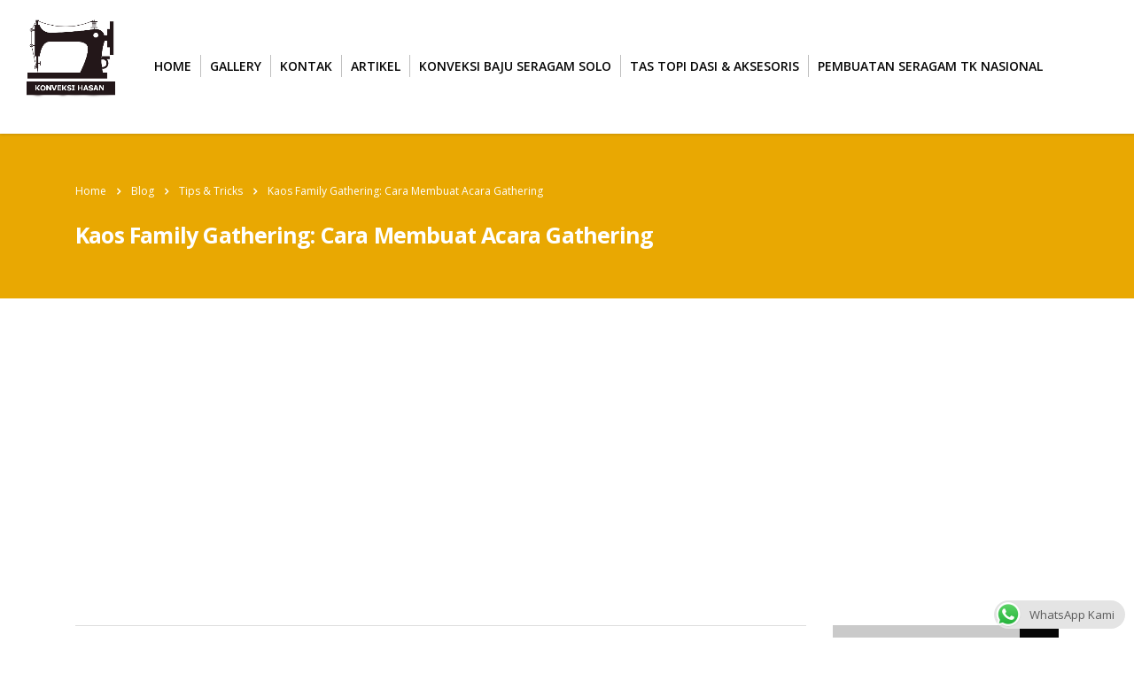

--- FILE ---
content_type: text/html
request_url: https://konveksihasan.com/kaos-family-gathering-cara-membuat-acara-gathering/
body_size: 16398
content:
<!DOCTYPE html>
<html lang="id" class="no-js">
<head>
<meta charset="UTF-8">
<meta name="viewport" content="width=device-width, initial-scale=1">
<link rel="profile" href="http://gmpg.org/xfn/11">
<link rel="pingback" href="https://konveksihasan.com/xmlrpc.php">
<meta name='robots' content='index, follow, max-image-preview:large, max-snippet:-1, max-video-preview:-1'/>
<style>img:is([sizes="auto" i], [sizes^="auto," i]){contain-intrinsic-size:3000px 1500px}</style>
<title>Kaos Family Gathering: Cara Membuat Acara Gathering</title>
<meta name="description" content="Temukan cara memesan kaos family gathering yang unik dan personal untuk acara keluarga Anda. Dapatkan tips dan trik dalam memilih jasa pembuatan kaos"/>
<link rel="canonical" href="https://konveksihasan.com/kaos-family-gathering-cara-membuat-acara-gathering/"/>
<meta property="og:locale" content="id_ID"/>
<meta property="og:type" content="article"/>
<meta property="og:title" content="Kaos Family Gathering: Cara Membuat Acara Gathering"/>
<meta property="og:description" content="Temukan cara memesan kaos family gathering yang unik dan personal untuk acara keluarga Anda. Dapatkan tips dan trik dalam memilih jasa pembuatan kaos"/>
<meta property="og:url" content="https://konveksihasan.com/kaos-family-gathering-cara-membuat-acara-gathering/"/>
<meta property="og:site_name" content="Konveksi Hasan"/>
<meta property="article:published_time" content="2023-03-12T07:36:28+00:00"/>
<meta property="article:modified_time" content="2023-03-14T05:01:56+00:00"/>
<meta property="og:image" content="https://konveksihasan.com/wp-content/uploads/2023/03/Kaos-Family-Gathering.jpg"/>
<meta property="og:image:width" content="1000"/>
<meta property="og:image:height" content="667"/>
<meta property="og:image:type" content="image/jpeg"/>
<meta name="author" content="Hasan"/>
<meta name="twitter:card" content="summary_large_image"/>
<meta name="twitter:label1" content="Ditulis oleh"/>
<meta name="twitter:data1" content="Hasan"/>
<meta name="twitter:label2" content="Estimasi waktu membaca"/>
<meta name="twitter:data2" content="4 menit"/>
<script type="application/ld+json" class="yoast-schema-graph">{"@context":"https://schema.org","@graph":[{"@type":"Article","@id":"https://konveksihasan.com/kaos-family-gathering-cara-membuat-acara-gathering/#article","isPartOf":{"@id":"https://konveksihasan.com/kaos-family-gathering-cara-membuat-acara-gathering/"},"author":{"name":"Hasan","@id":"https://konveksihasan.com/#/schema/person/99c3a44d4d195d43f4054a0c88ffa01b"},"headline":"Kaos Family Gathering: Cara Membuat Acara Gathering","datePublished":"2023-03-12T07:36:28+00:00","dateModified":"2023-03-14T05:01:56+00:00","mainEntityOfPage":{"@id":"https://konveksihasan.com/kaos-family-gathering-cara-membuat-acara-gathering/"},"wordCount":722,"commentCount":0,"publisher":{"@id":"https://konveksihasan.com/#organization"},"image":{"@id":"https://konveksihasan.com/kaos-family-gathering-cara-membuat-acara-gathering/#primaryimage"},"thumbnailUrl":"https://konveksihasan.com/wp-content/uploads/2023/03/Kaos-Family-Gathering.jpg","articleSection":["Tips &amp; Tricks"],"inLanguage":"id","potentialAction":[{"@type":"CommentAction","name":"Comment","target":["https://konveksihasan.com/kaos-family-gathering-cara-membuat-acara-gathering/#respond"]}]},{"@type":"WebPage","@id":"https://konveksihasan.com/kaos-family-gathering-cara-membuat-acara-gathering/","url":"https://konveksihasan.com/kaos-family-gathering-cara-membuat-acara-gathering/","name":"Kaos Family Gathering: Cara Membuat Acara Gathering","isPartOf":{"@id":"https://konveksihasan.com/#website"},"primaryImageOfPage":{"@id":"https://konveksihasan.com/kaos-family-gathering-cara-membuat-acara-gathering/#primaryimage"},"image":{"@id":"https://konveksihasan.com/kaos-family-gathering-cara-membuat-acara-gathering/#primaryimage"},"thumbnailUrl":"https://konveksihasan.com/wp-content/uploads/2023/03/Kaos-Family-Gathering.jpg","datePublished":"2023-03-12T07:36:28+00:00","dateModified":"2023-03-14T05:01:56+00:00","description":"Temukan cara memesan kaos family gathering yang unik dan personal untuk acara keluarga Anda. Dapatkan tips dan trik dalam memilih jasa pembuatan kaos","breadcrumb":{"@id":"https://konveksihasan.com/kaos-family-gathering-cara-membuat-acara-gathering/#breadcrumb"},"inLanguage":"id","potentialAction":[{"@type":"ReadAction","target":["https://konveksihasan.com/kaos-family-gathering-cara-membuat-acara-gathering/"]}]},{"@type":"ImageObject","inLanguage":"id","@id":"https://konveksihasan.com/kaos-family-gathering-cara-membuat-acara-gathering/#primaryimage","url":"https://konveksihasan.com/wp-content/uploads/2023/03/Kaos-Family-Gathering.jpg","contentUrl":"https://konveksihasan.com/wp-content/uploads/2023/03/Kaos-Family-Gathering.jpg","width":1000,"height":667,"caption":"Kaos Family Gathering"},{"@type":"BreadcrumbList","@id":"https://konveksihasan.com/kaos-family-gathering-cara-membuat-acara-gathering/#breadcrumb","itemListElement":[{"@type":"ListItem","position":1,"name":"Home","item":"https://konveksihasan.com/"},{"@type":"ListItem","position":2,"name":"Blog","item":"https://konveksihasan.com/blog/"},{"@type":"ListItem","position":3,"name":"Kaos Family Gathering: Cara Membuat Acara Gathering"}]},{"@type":"WebSite","@id":"https://konveksihasan.com/#website","url":"https://konveksihasan.com/","name":"Konveksi Hasan","description":"","publisher":{"@id":"https://konveksihasan.com/#organization"},"potentialAction":[{"@type":"SearchAction","target":{"@type":"EntryPoint","urlTemplate":"https://konveksihasan.com/?s={search_term_string}"},"query-input":{"@type":"PropertyValueSpecification","valueRequired":true,"valueName":"search_term_string"}}],"inLanguage":"id"},{"@type":"Organization","@id":"https://konveksihasan.com/#organization","name":"Konveksi Hasan","url":"https://konveksihasan.com/","logo":{"@type":"ImageObject","inLanguage":"id","@id":"https://konveksihasan.com/#/schema/logo/image/","url":"https://konveksihasan.com/wp-content/uploads/2019/01/cropped-logo-baru-nantinyasss-1.png","contentUrl":"https://konveksihasan.com/wp-content/uploads/2019/01/cropped-logo-baru-nantinyasss-1.png","width":1000,"height":671,"caption":"Konveksi Hasan"},"image":{"@id":"https://konveksihasan.com/#/schema/logo/image/"}},{"@type":"Person","@id":"https://konveksihasan.com/#/schema/person/99c3a44d4d195d43f4054a0c88ffa01b","name":"Hasan","image":{"@type":"ImageObject","inLanguage":"id","@id":"https://konveksihasan.com/#/schema/person/image/","url":"https://konveksihasan.com/wp-content/uploads/2023/03/1517520425242-280x280.png","contentUrl":"https://konveksihasan.com/wp-content/uploads/2023/03/1517520425242-280x280.png","caption":"Hasan"},"description":"Memiliki ambisi untuk mengembangkan bisnis konveksi rumahan, membahagiakan dan membantu orang tua agar bisa naik haji. Semoga disegerakan, Aamiin"}]}</script>
<link rel='dns-prefetch' href='//fonts.googleapis.com'/>
<link rel="alternate" type="application/rss+xml" title="Konveksi Hasan &raquo; Feed" href="https://konveksihasan.com/feed/"/>
<link rel="alternate" type="application/rss+xml" title="Konveksi Hasan &raquo; Umpan Komentar" href="https://konveksihasan.com/comments/feed/"/>
<link rel="alternate" type="application/rss+xml" title="Konveksi Hasan &raquo; Kaos Family Gathering: Cara Membuat Acara Gathering Umpan Komentar" href="https://konveksihasan.com/kaos-family-gathering-cara-membuat-acara-gathering/feed/"/>
<script src="//www.googletagmanager.com/gtag/js?id=G-9JNL1W4ML1" data-cfasync="false" data-wpfc-render="false" async></script>
<script data-cfasync="false" data-wpfc-render="false">var mi_version='9.7.0';
var mi_track_user=true;
var mi_no_track_reason='';
var MonsterInsightsDefaultLocations={"page_location":"https:\/\/konveksihasan.com\/kaos-family-gathering-cara-membuat-acara-gathering\/"};
if(typeof MonsterInsightsPrivacyGuardFilter==='function'){
var MonsterInsightsLocations=(typeof MonsterInsightsExcludeQuery==='object') ? MonsterInsightsPrivacyGuardFilter(MonsterInsightsExcludeQuery):MonsterInsightsPrivacyGuardFilter(MonsterInsightsDefaultLocations);
}else{
var MonsterInsightsLocations=(typeof MonsterInsightsExcludeQuery==='object') ? MonsterInsightsExcludeQuery:MonsterInsightsDefaultLocations;
}
var disableStrs=[
'ga-disable-G-9JNL1W4ML1',
];
function __gtagTrackerIsOptedOut(){
for (var index=0; index < disableStrs.length; index++){
if(document.cookie.indexOf(disableStrs[index] + '=true') > -1){
return true;
}}
return false;
}
if(__gtagTrackerIsOptedOut()){
for (var index=0; index < disableStrs.length; index++){
window[disableStrs[index]]=true;
}}
function __gtagTrackerOptout(){
for (var index=0; index < disableStrs.length; index++){
document.cookie=disableStrs[index] + '=true; expires=Thu, 31 Dec 2099 23:59:59 UTC; path=/';
window[disableStrs[index]]=true;
}}
if('undefined'===typeof gaOptout){
function gaOptout(){
__gtagTrackerOptout();
}}
window.dataLayer=window.dataLayer||[];
window.MonsterInsightsDualTracker={
helpers: {},
trackers: {},
};
if(mi_track_user){
function __gtagDataLayer(){
dataLayer.push(arguments);
}
function __gtagTracker(type, name, parameters){
if(!parameters){
parameters={};}
if(parameters.send_to){
__gtagDataLayer.apply(null, arguments);
return;
}
if(type==='event'){
parameters.send_to=monsterinsights_frontend.v4_id;
var hookName=name;
if(typeof parameters['event_category']!=='undefined'){
hookName=parameters['event_category'] + ':' + name;
}
if(typeof MonsterInsightsDualTracker.trackers[hookName]!=='undefined'){
MonsterInsightsDualTracker.trackers[hookName](parameters);
}else{
__gtagDataLayer('event', name, parameters);
}}else{
__gtagDataLayer.apply(null, arguments);
}}
__gtagTracker('js', new Date());
__gtagTracker('set', {
'developer_id.dZGIzZG': true,
});
if(MonsterInsightsLocations.page_location){
__gtagTracker('set', MonsterInsightsLocations);
}
__gtagTracker('config', 'G-9JNL1W4ML1', {"forceSSL":"true","link_attribution":"true"});
window.gtag=__gtagTracker;										(function (){
var noopfn=function (){
return null;
};
var newtracker=function (){
return new Tracker();
};
var Tracker=function (){
return null;
};
var p=Tracker.prototype;
p.get=noopfn;
p.set=noopfn;
p.send=function (){
var args=Array.prototype.slice.call(arguments);
args.unshift('send');
__gaTracker.apply(null, args);
};
var __gaTracker=function (){
var len=arguments.length;
if(len===0){
return;
}
var f=arguments[len - 1];
if(typeof f!=='object'||f===null||typeof f.hitCallback!=='function'){
if('send'===arguments[0]){
var hitConverted, hitObject=false, action;
if('event'===arguments[1]){
if('undefined'!==typeof arguments[3]){
hitObject={
'eventAction': arguments[3],
'eventCategory': arguments[2],
'eventLabel': arguments[4],
'value': arguments[5] ? arguments[5]:1,
}}
}
if('pageview'===arguments[1]){
if('undefined'!==typeof arguments[2]){
hitObject={
'eventAction': 'page_view',
'page_path': arguments[2],
}}
}
if(typeof arguments[2]==='object'){
hitObject=arguments[2];
}
if(typeof arguments[5]==='object'){
Object.assign(hitObject, arguments[5]);
}
if('undefined'!==typeof arguments[1].hitType){
hitObject=arguments[1];
if('pageview'===hitObject.hitType){
hitObject.eventAction='page_view';
}}
if(hitObject){
action='timing'===arguments[1].hitType ? 'timing_complete':hitObject.eventAction;
hitConverted=mapArgs(hitObject);
__gtagTracker('event', action, hitConverted);
}}
return;
}
function mapArgs(args){
var arg, hit={};
var gaMap={
'eventCategory': 'event_category',
'eventAction': 'event_action',
'eventLabel': 'event_label',
'eventValue': 'event_value',
'nonInteraction': 'non_interaction',
'timingCategory': 'event_category',
'timingVar': 'name',
'timingValue': 'value',
'timingLabel': 'event_label',
'page': 'page_path',
'location': 'page_location',
'title': 'page_title',
'referrer':'page_referrer',
};
for (arg in args){
if(!(!args.hasOwnProperty(arg)||!gaMap.hasOwnProperty(arg))){
hit[gaMap[arg]]=args[arg];
}else{
hit[arg]=args[arg];
}}
return hit;
}
try {
f.hitCallback();
} catch (ex){
}};
__gaTracker.create=newtracker;
__gaTracker.getByName=newtracker;
__gaTracker.getAll=function (){
return [];
};
__gaTracker.remove=noopfn;
__gaTracker.loaded=true;
window['__gaTracker']=__gaTracker;
})();
}else{
console.log("");
(function (){
function __gtagTracker(){
return null;
}
window['__gtagTracker']=__gtagTracker;
window['gtag']=__gtagTracker;
})();
}</script>
<link rel="stylesheet" type="text/css" href="//konveksihasan.com/wp-content/cache/wpfc-minified/ff4y3fpt/4hv88.css" media="all"/>
<style id='crp-style-grid-inline-css'>.crp_related.crp-grid ul li a.crp_link{grid-template-rows:150px auto;}
.crp_related.crp-grid ul{grid-template-columns:repeat(auto-fill, minmax(150px, 1fr));}</style>
<link rel="stylesheet" type="text/css" href="//konveksihasan.com/wp-content/cache/wpfc-minified/8ks1p4es/e16gd.css" media="all"/>
<style id='consulting-layout-inline-css'>.page_title{background-repeat:no-repeat !important;background-repeat:url(http://n) !important;}.mtc, .mtc_h:hover{color:#222831!important}.stc, .stc_h:hover{color:#4a57fe!important}.ttc, .ttc_h:hover{color:#3a57fe!important}.mbc, .mbc_h:hover, .stm-search .stm_widget_search button{background-color:#222831!important}.sbc, .sbc_h:hover{background-color:#4a57fe!important}.tbc, .tbc_h:hover{background-color:#3a57fe!important}.mbdc, .mbdc_h:hover{border-color:#222831!important}.sbdc, .sbdc_h:hover{border-color:#4a57fe!important}.tbdc, .tbdc_h:hover{border-color:#3a57fe!important}.stm-logo img{max-width:30%;height:auto;}</style>
<link rel="stylesheet" type="text/css" href="//konveksihasan.com/wp-content/cache/wpfc-minified/d67r99kd/e16gc.css" media="all"/>
<style id='consulting-global-styles-inline-css'>.elementor-widget-video .eicon-play{border-color:rgba(233,168,2,1);background-color:rgba(233,168,2,1);}
.elementor-widget-wp-widget-nav_menu ul li,
.elementor-widget-wp-widget-nav_menu ul li a{color:rgba(7,7,7,1);}
.elementor-widget-wp-widget-nav_menu ul li.current-cat:hover>a,
.elementor-widget-wp-widget-nav_menu ul li.current-cat>a,
.elementor-widget-wp-widget-nav_menu ul li.current-menu-item:hover>a,
.elementor-widget-wp-widget-nav_menu ul li.current-menu-item>a,
.elementor-widget-wp-widget-nav_menu ul li.current_page_item:hover>a,
.elementor-widget-wp-widget-nav_menu ul li.current_page_item>a,
.elementor-widget-wp-widget-nav_menu ul li:hover>a{border-left-color:rgba(93,93,93,1);}
div.elementor-widget-button a.elementor-button,
div.elementor-widget-button .elementor-button{background-color:rgba(7,7,7,1);}
div.elementor-widget-button a.elementor-button:hover,
div.elementor-widget-button .elementor-button:hover{background-color:rgba(233,168,2,1);color:rgba(7,7,7,1);}
.elementor-default .elementor-text-editor ul:not(.elementor-editor-element-settings) li:before,
.elementor-default .elementor-widget-text-editor ul:not(.elementor-editor-element-settings) li:before{color:rgba(93,93,93,1);}
.consulting_elementor_wrapper .elementor-tabs .elementor-tabs-content-wrapper .elementor-tab-mobile-title,
.consulting_elementor_wrapper .elementor-tabs .elementor-tabs-wrapper .elementor-tab-title{background-color:rgba(233,168,2,1);}
.consulting_elementor_wrapper .elementor-tabs .elementor-tabs-content-wrapper .elementor-tab-mobile-title,
.consulting_elementor_wrapper .elementor-tabs .elementor-tabs-wrapper .elementor-tab-title a{color:rgba(7,7,7,1);}
.consulting_elementor_wrapper .elementor-tabs .elementor-tabs-content-wrapper .elementor-tab-mobile-title.elementor-active,
.consulting_elementor_wrapper .elementor-tabs .elementor-tabs-wrapper .elementor-tab-title.elementor-active{background-color:rgba(7,7,7,1);}
.consulting_elementor_wrapper .elementor-tabs .elementor-tabs-content-wrapper .elementor-tab-mobile-title.elementor-active,
.consulting_elementor_wrapper .elementor-tabs .elementor-tabs-wrapper .elementor-tab-title.elementor-active a{color:rgba(233,168,2,1);}
.radial-progress .circle .mask .fill{background-color:rgba(233,168,2,1);}
html body #header .top_bar{background-color:rgba(7,7,7,1);}
html body #header .top_bar .container .lang_sel>ul>li .lang_sel_sel,
html body #header .top_bar .container .lang_sel>ul>li>ul a{color:#ffffff;}
html body #header .top_bar .container .lang_sel>ul>li .lang_sel_sel:after{border-top:5px solid #ffffff;}
html body #header .top_bar .container .lang_sel>ul>li>ul{background-color:rgba(7,7,7,1);}
html body #header .top_bar .container .lang_sel>ul>li>ul a:hover{background-color:rgba(93,93,93,1);}
html body #header .top_bar .container .top_bar_cart .count{background-color:;}
html body #header .top_bar .container .top_bar_cart a{color:;}
html body #header .top_bar .container .top_bar_search .search-icon{color:;}
html body #header .top_bar .container .top_bar_socials a{color:;}
html body #header .top_bar .container .top_bar_socials a:hover{color:;}
html body #header .top_bar .container .top_bar_info_wr .top_bar_info li,
html body #header .top_bar .container .top_bar_info_wr .top_bar_info_switcher ul li a{color:#ffffff;}
html body #header .top_bar .container .top_bar_info_wr .top_bar_info_switcher{background-color:rgba(233,168,2,1);}
html body #header .top_bar .container .top_bar_info_wr .top_bar_info_switcher .active:after{border-top:5px solid rgba(7,7,7,1);}
html body #header .top_bar .container .top_bar_info_wr .top_bar_info_switcher ul{background-color:rgba(7,7,7,1);}
html body #header .top_bar .container .top_bar_info_wr .top_bar_info_switcher ul li a:hover{background-color:rgba(93,93,93,1);}</style>
<link rel="stylesheet" type="text/css" href="//konveksihasan.com/wp-content/cache/wpfc-minified/osjmx2e/e16gc.css" media="all"/>
<!--[if lt IE 9]><link rel='stylesheet' id='vc_lte_ie9-css' href='https://konveksihasan.com/wp-content/plugins/js_composer/assets/css/vc_lte_ie9.min.css?ver=6.0.3' type='text/css' media='screen'/><![endif]-->
<link rel="stylesheet" type="text/css" href="//konveksihasan.com/wp-content/cache/wpfc-minified/8i1pr2n5/e16gb.css" media="all"/>
<script data-cfasync="false" data-wpfc-render="false" id='monsterinsights-frontend-script-js-extra'>var monsterinsights_frontend={"js_events_tracking":"true","download_extensions":"doc,pdf,ppt,zip,xls,docx,pptx,xlsx","inbound_paths":"[{\"path\":\"\\\/go\\\/\",\"label\":\"affiliate\"},{\"path\":\"\\\/recommend\\\/\",\"label\":\"affiliate\"}]","home_url":"https:\/\/konveksihasan.com","hash_tracking":"false","v4_id":"G-9JNL1W4ML1"};</script>
<link rel="https://api.w.org/" href="https://konveksihasan.com/wp-json/"/><link rel="alternate" title="JSON" type="application/json" href="https://konveksihasan.com/wp-json/wp/v2/posts/7283"/><link rel="EditURI" type="application/rsd+xml" title="RSD" href="https://konveksihasan.com/xmlrpc.php?rsd"/>
<meta name="generator" content="WordPress 6.8.2"/>
<link rel='shortlink' href='https://konveksihasan.com/?p=7283'/>
<link rel="alternate" title="oEmbed (JSON)" type="application/json+oembed" href="https://konveksihasan.com/wp-json/oembed/1.0/embed?url=https%3A%2F%2Fkonveksihasan.com%2Fkaos-family-gathering-cara-membuat-acara-gathering%2F"/>
<link rel="alternate" title="oEmbed (XML)" type="text/xml+oembed" href="https://konveksihasan.com/wp-json/oembed/1.0/embed?url=https%3A%2F%2Fkonveksihasan.com%2Fkaos-family-gathering-cara-membuat-acara-gathering%2F&#038;format=xml"/>
<script>(function(w,d,s,l,i){w[l]=w[l]||[];w[l].push({'gtm.start':
new Date().getTime(),event:'gtm.js'});var f=d.getElementsByTagName(s)[0],
j=d.createElement(s),dl=l!='dataLayer'?'&l='+l:'';j.async=true;j.src=
'https://www.googletagmanager.com/gtm.js?id='+i+dl;f.parentNode.insertBefore(j,f);
})(window,document,'script','dataLayer','GTM-595FFN4');</script>
<script>window.dataLayer=window.dataLayer||[];
function gtag(){dataLayer.push(arguments);}
gtag('js', new Date());
setTimeout("gtag('event', 'konveksi hasan', {'event_label':'landing page'})",36000);
gtag('config', 'UA-110047603-1');</script>
<script type="application/ld+json">[{"@context":"http:\/\/schema.org\/","@type":"WPHeader","url":"https:\/\/konveksihasan.com\/kaos-family-gathering-cara-membuat-acara-gathering\/","headline":"Kaos Family Gathering: Cara Membuat Acara Gathering","description":"Acara gathering keluarga selalu menjadi momen yang istimewa. Acara ini memberikan waktu untuk terhubung dengan anggota keluarga, menjalin..."},{"@context":"http:\/\/schema.org\/","@type":"WPFooter","url":"https:\/\/konveksihasan.com\/kaos-family-gathering-cara-membuat-acara-gathering\/","headline":"Kaos Family Gathering: Cara Membuat Acara Gathering","description":"Acara gathering keluarga selalu menjadi momen yang istimewa. Acara ini memberikan waktu untuk terhubung dengan anggota keluarga, menjalin...","copyrightYear":"2023"}]</script>
<script type="application/ld+json">{"@context":"https:\/\/schema.org\/","@type":"BlogPosting","mainEntityOfPage":{"@type":"WebPage","@id":"https:\/\/konveksihasan.com\/kaos-family-gathering-cara-membuat-acara-gathering\/"},"url":"https:\/\/konveksihasan.com\/kaos-family-gathering-cara-membuat-acara-gathering\/","headline":"Kaos Family Gathering: Cara Membuat Acara Gathering","datePublished":"2023-03-12T07:36:28+00:00","dateModified":"2023-03-14T05:01:56+00:00","publisher":{"@type":"Organization","@id":"https:\/\/konveksihasan.com\/#organization","name":"Konveksi Hasan","logo":{"@type":"ImageObject","url":"https:\/\/konveksihasan.com\/wp-content\/uploads\/2019\/01\/cropped-logo-baru-nantinyasss.png","width":600,"height":60}},"image":{"@type":"ImageObject","url":"https:\/\/konveksihasan.com\/wp-content\/uploads\/2023\/03\/Kaos-Family-Gathering.jpg","width":1000,"height":667},"articleSection":"Tips &amp; Tricks","description":"Acara gathering keluarga selalu menjadi momen yang istimewa. Acara ini memberikan waktu untuk terhubung dengan anggota keluarga, menjalin ikatan, dan menciptakan kenangan yang akan dikenang sepanjang hidup. Salah satu cara untuk membuat acara gathering keluarga lebih berkesan adalah dengan menggunakan kaos yang spesial untuk acara tersebut. Dalam artikel ini,","author":{"@type":"Person","name":"Hasan","url":"https:\/\/konveksihasan.com\/author\/konveksi\/","description":"Memiliki ambisi untuk mengembangkan bisnis konveksi rumahan, membahagiakan dan membantu orang tua agar bisa naik haji. Semoga disegerakan, Aamiin","image":{"@type":"ImageObject","url":"https:\/\/konveksihasan.com\/wp-content\/uploads\/2023\/03\/1517520425242-280x280.png","height":96,"width":96}}}</script>
<style>.vue_is_disabled{display:none;}</style>
<style>#wp-admin-bar-consulting_settings			img{max-width:25px;vertical-align:top;position:relative;top:3px;}</style>
<meta name="generator" content="Powered by WPBakery Page Builder - drag and drop page builder for WordPress."/>
<script type="application/ld+json">{
"@context": "http://schema.org",
"@type": "BreadcrumbList",
"itemListElement": [
{
"@type": "ListItem",
"position": 1,
"item": {
"@id": "https://konveksihasan.com",
"name": "Home"
}},
{
"@type": "ListItem",
"position": 2,
"item": {
"@id": "https://konveksihasan.com/blog/",
"name": "Blog"
}},
{
"@type": "ListItem",
"position": 3,
"item": {
"@id": "https://konveksihasan.com/kaos-family-gathering-cara-membuat-acara-gathering/",
"name": "Kaos Family Gathering: Cara Membuat Acara Gathering",
"image": "https://konveksihasan.com/wp-content/uploads/2023/03/Kaos-Family-Gathering.jpg"
}}
]
}</script>
<meta name="generator" content="Powered by Slider Revolution 6.6.5 - responsive, Mobile-Friendly Slider Plugin for WordPress with comfortable drag and drop interface."/>
<link rel="icon" href="https://konveksihasan.com/wp-content/uploads/2019/01/cropped-logo-baru-nantinyasss-32x32.png" sizes="32x32"/>
<link rel="icon" href="https://konveksihasan.com/wp-content/uploads/2019/01/cropped-logo-baru-nantinyasss-192x192.png" sizes="192x192"/>
<link rel="apple-touch-icon" href="https://konveksihasan.com/wp-content/uploads/2019/01/cropped-logo-baru-nantinyasss-180x180.png"/>
<meta name="msapplication-TileImage" content="https://konveksihasan.com/wp-content/uploads/2019/01/cropped-logo-baru-nantinyasss-270x270.png"/>
<noscript><style>.wpb_animate_when_almost_visible{opacity:1;}</style></noscript>
<script data-wpfc-render="false">var Wpfcll={s:[],osl:0,i:function(){Wpfcll.ss();window.addEventListener('load',function(){window.addEventListener("DOMSubtreeModified",function(e){Wpfcll.osl=Wpfcll.s.length;Wpfcll.ss();if(Wpfcll.s.length > Wpfcll.osl){Wpfcll.ls(false);}},false);Wpfcll.ls(true);});window.addEventListener('scroll',function(){Wpfcll.ls(false);});window.addEventListener('resize',function(){Wpfcll.ls(false);});window.addEventListener('click',function(){Wpfcll.ls(false);});},c:function(e,pageload){var w=document.documentElement.clientHeight || body.clientHeight;var n=pageload ? 0:800;var er=e.getBoundingClientRect();var t=0;var p=e.parentNode;if(typeof p.getBoundingClientRect=="undefined"){var pr=false;}else{var pr=p.getBoundingClientRect();}if(er.x==0 && er.y==0){for(var i=0;i < 10;i++){if(p){if(pr.x==0 && pr.y==0){p=p.parentNode;if(typeof p.getBoundingClientRect=="undefined"){pr=false;}else{pr=p.getBoundingClientRect();}}else{t=pr.top;break;}}};}else{t=er.top;}if(w - t+n > 0){return true;}return false;},r:function(e,pageload){var s=this;var oc,ot;try{oc=e.getAttribute("data-wpfc-original-src");ot=e.getAttribute("data-wpfc-original-srcset");if(oc || ot){if(s.c(e,pageload)){if(e.tagName=="DIV" || e.tagName=="A"){e.style.backgroundImage="url("+oc+")";e.removeAttribute("data-wpfc-original-src");e.removeAttribute("onload");}else{if(oc){e.setAttribute('src',oc);}if(ot){e.setAttribute('srcset',ot);}e.removeAttribute("data-wpfc-original-src");e.removeAttribute("onload");if(e.tagName=="IFRAME"){e.onload=function(){if(typeof window.jQuery !="undefined"){if(jQuery.fn.fitVids){jQuery(e).parent().fitVids({customSelector:"iframe[src]"});}}var s=e.getAttribute("src").match(/templates\/youtube\.html\#(.+)/);var y="https://www.youtube.com/embed/";if(s){try{var i=e.contentDocument || e.contentWindow;if(i.location.href=="about:blank"){e.setAttribute('src',y+s[1]);}}catch(err){e.setAttribute('src',y+s[1]);}}}}}}}}catch(error){console.log(error);console.log("==>",e);}},ss:function(){var i=Array.prototype.slice.call(document.getElementsByTagName("img"));var f=Array.prototype.slice.call(document.getElementsByTagName("iframe"));var d=Array.prototype.slice.call(document.getElementsByTagName("div"));var a=Array.prototype.slice.call(document.getElementsByTagName("a"));this.s=i.concat(f).concat(d).concat(a);},ls:function(pageload){var s=this;[].forEach.call(s.s,function(e,index){s.r(e,pageload);});}};document.addEventListener('DOMContentLoaded',function(){wpfci();});function wpfci(){Wpfcll.i();}</script>
</head>
<body class="wp-singular post-template-default single single-post postid-7283 single-format-standard wp-theme-consulting site_layout_barcelona stm_top_bar_style_1 show-mobile-switcher pear_builder mobile_grid_landscape header_full_width wpb-js-composer js-comp-ver-6.0.3 vc_responsive">
<div id="wrapper">
<div id="fullpage" class="content_wrapper">
<div id="menu_toggle_button" style="display: none;"> <button>&nbsp;</button></div><header id="header">
<style id="styles-stm_hb_settings">@media(max-width:1023px) and (min-width:425px){.stm-header__element.object424{order: -2300}}@media(max-width:425px){.stm-header__element.object424{order: -2300}}.stm-header__element.object424{}@media(min-width:1023px){.stm-header__element.object426{margin-left:px !important;margin-right:px !important;}}@media(max-width:1023px) and (min-width:425px){.stm-header__element.object426{order: -2100}}@media(max-width:425px){.stm-header__element.object426{order: -2100}}.stm-header__element.object426{}@media(max-width:1023px) and (min-width:425px){.stm-header__element.object389{order: -1310}}@media(max-width:425px){.stm-header__element.object389{order: -1310}}.stm-header__element.object389{}.stm-header{}.stm-header:before{}.stm-header__row_color_top{color:#ffffff;}
.stm-header__row_color_top .stm-icontext__text{color:#ffffff;}
.stm-header__row_color_top a{color:#ffffff;}
.stm-header__row_color_top .dropdown-toggle{color:#ffffff!important;}
.stm-header__row_color_top a:hover, .stm-navigation__default > ul > li > a:hover{color:#4a57fe!important;}
.stm-header__row_color_top li:hover a{color:#4a57fe;}
.stm-header__row_color_top .stm-switcher__trigger_default:after{border-top-color:#ffffff;}
.stm-header__row_color_top .dropdown-toggle:after{border-top-color:#ffffff!important;}.stm-header__row_color_top:before{background-color:#262626;}.stm-header__row_color_center{padding-top:17px;padding-bottom:13px;}
.stm-header__row_color_center .stm-icontext__text{color:;}
.stm-header__row_color_center a{color:;}
.stm-header__row_color_center .dropdown-toggle{color:!important;}
.stm-header__row_color_center li:hover > a{color:#4a57fe!important;}
.stm-header__row_color_center a:hover, .stm-navigation__default > ul > li > a:hover{color:#4a57fe!important;}
.stm-header__row_color_center a > .divider{color:!important;}
.stm-header__row_color_center a:hover > .divider{color:!important;}
.stm-header__row_color_center li:hover > a > .divider{color:!important;}
.stm-header__row_color_center .stm-switcher__trigger_default:after{border-top-color:;}
.stm-header__row_color_center .dropdown-toggle:after{border-top-color:!important;}.stm-header__row_color_center:before{}.stm-header__row_color_bottom{padding-top:17px;padding-bottom:19px;}
.stm-header__row_color_bottom .stm-icontext__text{color:;}
.stm-header__row_color_bottom a{color:;}
.stm-header__row_color_bottom .dropdown-toggle{color:!important;}
.stm-header__row_color_bottom a:hover, .stm-navigation__default > ul > li > a:hover{color:!important;}
.stm-header__row_color_bottom li:hover a{color:;}
.stm-header__row_color_bottom .stm-switcher__trigger_default:after{border-top-color:;}
.stm-header__row_color_bottom .dropdown-toggle:after{border-top-color:!important;}.stm-header__row_color_bottom:before{}.stm_hb_mtc,.stm_hb_mtc_h:hover,.stm_hb_mtc_b:before,.stm_hb_mtc_b_h:hover:before,.stm_hb_mtc_a:after,.stm_hb_mtc_a_h:hover:after,.stm_hb_mtc_a_h.active,.mini-cart	{color:#010101 !important}
.stm_hb_stc,.stm_hb_stc_h:hover,.stm_hb_stc_a:after,.stm_hb_stc_a_h:hover:after,.stm_hb_stc_b:before,.stm_hb_stc_b_h:hover:before	{color:#3595d6 !important}
.stm_hb_ttc,.stm_hb_ttc_h:hover,.stm_hb_ttc_a:after,.stm_hb_ttc_a_h:hover:after,.stm_hb_ttc_b:before,.stm_hb_ttc_b_h:hover:before	{color:#3595d6 !important}
.stm_hb_mbc,.stm_hb_mbc_h:hover,.stm_hb_mbc_b:before,.stm_hb_mbc_b_h:hover:before,.stm_hb_mbc_a:after,.stm_hb_mbc_a_h:hover:after,.stm_hb_mbc_h.active,.stm-search .stm_widget_search button[type=submit]	{background-color:#010101 !important}
.stm_hb_sbc,.stm_hb_sbc_h:hover,.stm_hb_sbc_a:after,.stm_hb_sbc_a_h:hover:after,.stm_hb_sbc_b:before,.stm_hb_sbc_b_h:hover:before	{background-color:#3595d6 !important}
.stm_hb_tbc,.stm_hb_tbc_h:hover,.stm_hb_tbc_h.active,.stm_hb_tbc_a:after,.stm_hb_tbc_a_h:hover:after,.stm_hb_tbc_b:before,.stm_hb_tbc_b_h:hover:before	{background-color:#3595d6 !important}
.stm_hb_mbdc,.stm_hb_mbdc_h:hover,.stm_hb_mbdc_b:before,.stm_hb_mbdc_b_h:hover:before,.stm_hb_mbdc_a:after,.stm_hb_mbdc_a_h:hover:after,.stm-search .stm_widget_search .form-control:focus	{border-color:#010101 !important}
.stm_hb_sbdc,.stm_hb_sbdc_h:hover,.stm_hb_sbdc_a:after,.stm_hb_sbdc_a_h:hover:after,.stm_hb_sbdc_b:before,.stm_hb_sbdc_b_h:hover:before	{border-color:#3595d6 !important}
.stm_hb_tbdc,.stm_hb_tbdc_h:hover,.stm_hb_tbdc_a:after,.stm_hb_tbdc_a_h:hover:after,.stm_hb_tbdc_b:before,.stm_hb_tbdc_b_h:hover:before	{border-color:#3595d6 !important}</style>
<div class="stm-header stm-header__hb" id="stm_stm_hb_settings">
<div class="stm-header__row_color stm-header__row_color_bottom elements_in_row_3">
<div class="container">
<div class="stm-header__row stm-header__row_bottom">
<div class="stm-header__cell stm-header__cell_left">
<div class="stm-header__element object426 stm-header__element_">
<div class="stm-logo"> <a href="https://konveksihasan.com/" title=""> <img width="512" height="512" src="https://konveksihasan.com/wp-content/uploads/2019/01/cropped-logo-baru-nantinyasss.png" class="attachment-full size-full" alt="" style="width:100px"/> </a></div></div></div><div class="stm-header__cell stm-header__cell_center">
<div class="stm-header__element object424 stm-header__element_default">
<style>body .stm-header__hb .stm-header__element.object424 .stm-navigation > ul > li:hover > a, body .stm-header__hb .stm-header__element.object424 .stm-navigation > ul > li > a:hover{color:#262626 !important;}.stm-header__hb .stm-header__element.object424 .stm-navigation > ul > li .sub-menu li a{color:#002e5b !important;}.stm-header__hb .stm-header__element.object424 .stm-navigation > ul > li .sub-menu li a:hover{color:#262626 !important;}</style>
<div class="stm-navigation heading_font stm-navigation__default stm-navigation__default stm-navigation__none stm-navigation__"> <ul > <li id="menu-item-7064" class="menu-item menu-item-type-post_type menu-item-object-page menu-item-home menu-item-7064"><a href="https://konveksihasan.com/">Home</a></li> <li id="menu-item-7062" class="menu-item menu-item-type-post_type menu-item-object-page menu-item-7062"><a href="https://konveksihasan.com/gallery/">Gallery</a></li> <li id="menu-item-7058" class="menu-item menu-item-type-post_type menu-item-object-page menu-item-7058"><a href="https://konveksihasan.com/kontak/">Kontak</a></li> <li id="menu-item-7065" class="menu-item menu-item-type-post_type menu-item-object-page current_page_parent menu-item-7065"><a href="https://konveksihasan.com/blog/">Artikel</a></li> <li id="menu-item-7063" class="menu-item menu-item-type-post_type menu-item-object-page menu-item-7063"><a href="https://konveksihasan.com/konveksi-seragam-sekolah-solo/">Konveksi Baju Seragam Solo</a></li> <li id="menu-item-7061" class="menu-item menu-item-type-post_type menu-item-object-page menu-item-7061"><a href="https://konveksihasan.com/konveksi-tas-topi-dasi-aksesoris-sekolah/">Tas Topi Dasi &#038; Aksesoris</a></li> <li id="menu-item-7667" class="menu-item menu-item-type-post_type menu-item-object-page menu-item-7667"><a href="https://konveksihasan.com/pembuatan-seragam-tk-nasional/">Pembuatan Seragam TK Nasional</a></li> </ul></div></div></div><div class="stm-header__cell stm-header__cell_right">
<div class="stm-header__element object389 stm-header__element_">
<div class="stm-search stm-search_style_1">
<div class="stm_widget_search">
<div class="stm_widget_search_button"><i class="fa fa-search"></i></div><div class="search_wrapper hidden">
<div class="hb_search_form_wrap"></div><div class="hb_search_form"> <form method="get" class="search-form" action="https://konveksihasan.com/"> <input type="search" class="form-control" placeholder="Search..." value="" name="s" /> <button type="submit"><i class="fa fa-search"></i></button> </form></div></div></div></div></div></div></div></div></div></div><div class="stm-header__overlay"></div><div class="stm_mobile__header">
<div class="container">
<div class="stm_flex stm_flex_center stm_flex_last stm_flex_nowrap">
<div class="stm_mobile__logo"> <a href="https://konveksihasan.com/" title="Home"> <img src="https://konveksihasan.com/wp-content/uploads/2019/01/cropped-logo-baru-nantinyasss-1.png" alt="Site Logo"/> </a></div><div class="stm_mobile__switcher stm_flex_last js_trigger__click" data-element=".stm-header, .stm-header__overlay" data-toggle="false"> <span class="stm_hb_mbc"></span> <span class="stm_hb_mbc"></span> <span class="stm_hb_mbc"></span></div></div></div></div></header>
<div id="main">
<div class="page_title">
<div class="container">
<div class="breadcrumbs">  <span typeof="v:Breadcrumb"><a rel="v:url" property="v:title" title="Go to Konveksi Hasan." href="https://konveksihasan.com" class="home">Home</a></span><span><i class="fa fa-angle-right"></i></span><span property="itemListElement" typeof="ListItem"><a property="item" typeof="WebPage" title="Go to Blog." href="https://konveksihasan.com/blog/" class="post-root post post-post"><span property="name">Blog</span></a><meta property="position" content="2"></span><span><i class="fa fa-angle-right"></i></span><span property="itemListElement" typeof="ListItem"><a property="item" typeof="WebPage" title="Go to the Tips &amp; Tricks category archives." href="https://konveksihasan.com/category/tips-tricks/" class="taxonomy category"><span property="name">Tips &amp; Tricks</span></a><meta property="position" content="3"></span><span><i class="fa fa-angle-right"></i></span><span property="itemListElement" typeof="ListItem"><span property="name">Kaos Family Gathering: Cara Membuat Acara Gathering</span><meta property="position" content="4"></span></div><h1 class="h2">
Kaos Family Gathering: Cara Membuat Acara Gathering					</h1></div></div><div class="container">
<div class="content-area">
<div class='code-block code-block-1' style='margin: 8px 0; clear: both;'>
<script async src="https://pagead2.googlesyndication.com/pagead/js/adsbygoogle.js?client=ca-pub-5400573486335072" crossorigin="anonymous"></script>
<ins class="adsbygoogle"
style="display:block"
data-ad-client="ca-pub-5400573486335072"
data-ad-slot="3910009240"
data-ad-format="auto"
data-full-width-responsive="true"></ins>
<script>(adsbygoogle=window.adsbygoogle||[]).push({});</script></div><article id="post-7283" class="post-7283 post type-post status-publish format-standard has-post-thumbnail hentry category-tips-tricks">
<div class="entry-content consulting_elementor_wrapper">
<div class="row"><div class="col-lg-9 col-md-9 col-sm-12 col-xs-12"><div class="col_in __padd-right">                <div class="without_vc">
<div class="post_details_wr">
<div class="stm_post_info">
<div class="stm_post_details clearfix">
<ul class="clearfix">
<li class="post_date"> <i class="fa fa fa-clock-o"></i> Maret 12, 2023 </li>
<li class="post_by">Posted by: <span>Hasan</span> </li>
<li class="post_cat">Category: <span>Tips &amp; Tricks</span> </li>
</ul>
<div class="comments_num"> <a href="https://konveksihasan.com/kaos-family-gathering-cara-membuat-acara-gathering/#respond"><i class="fa fa-comment-o"></i>Tidak ada komentar </a></div></div><div class="post_thumbnail"> <img width="1000" height="550" src="https://konveksihasan.com/wp-content/uploads/2023/03/Kaos-Family-Gathering-1000x550.jpg" class="attachment-consulting-image-1110x550-croped size-consulting-image-1110x550-croped wp-post-image" alt="Kaos Family Gathering" decoding="async" /></div></div></div><div class="wpb_text_column">
<div class="group w-full text-gray-800 dark:text-gray-100 border-b border-black/10 dark:border-gray-900/50 bg-gray-50 dark:bg-[#444654]">
<div class="text-base gap-4 md:gap-6 md:max-w-2xl lg:max-w-2xl xl:max-w-3xl p-4 md:py-6 flex lg:px-0 m-auto">
<div class="relative flex w-[calc(100%-50px)] flex-col gap-1 md:gap-3 lg:w-[calc(100%-115px)]">
<div class="flex flex-grow flex-col gap-3">
<div class="min-h-[20px] flex flex-col items-start gap-4 whitespace-pre-wrap">
<div class="markdown prose w-full break-words dark:prose-invert dark">
<p>Acara gathering keluarga selalu menjadi momen yang istimewa. Acara ini memberikan waktu untuk terhubung dengan anggota keluarga, menjalin ikatan, dan menciptakan kenangan yang akan dikenang sepanjang hidup. Salah satu cara untuk membuat acara gathering keluarga lebih berkesan adalah dengan menggunakan kaos yang spesial untuk acara tersebut. Dalam artikel ini, kami akan membahas cara untuk membuat kaos family gathering yang tak terlupakan.</p>
<h2>1. Tentukan Tema Acara</h2>
<p>Tentukan tema acara gathering keluarga terlebih dahulu sebelum membuat kaos. Hal ini penting karena tema acara dapat memberikan ide dan inspirasi untuk desain kaos. Misalnya, jika tema acara adalah piknik, maka desain kaos dapat menampilkan gambar pohon, rumput, dan sebagainya.</p>
<h2>2. Desain Kaos</h2>
<p>Setelah tema acara ditentukan, maka selanjutnya adalah membuat desain kaos. Pastikan desain kaos sesuai dengan tema acara dan juga dapat mencerminkan nilai dan karakter keluarga. Ada banyak tools online yang dapat digunakan untuk membuat desain kaos, seperti Canva atau Adobe Photoshop.</p>
<h2>3. Pilih Bahan Kaos</h2>
<p>Pilih bahan kaos yang nyaman dan berkualitas. Anda dapat memilih antara kaos katun atau kaos polyester tergantung pada preferensi Anda. Pastikan juga ukuran kaos telah disesuaikan dengan setiap anggota keluarga yang akan mengenakannya.</p><div class='code-block code-block-3' style='margin: 8px 0; clear: both;'>
<script async src="https://pagead2.googlesyndication.com/pagead/js/adsbygoogle.js?client=ca-pub-5400573486335072" crossorigin="anonymous"></script>
<ins class="adsbygoogle"
style="display:block"
data-ad-client="ca-pub-5400573486335072"
data-ad-slot="3910009240"
data-ad-format="auto"
data-full-width-responsive="true"></ins>
<script>(adsbygoogle=window.adsbygoogle||[]).push({});</script></div><h2>4. Cetak Kaos</h2>
<p>Setelah desain dan bahan kaos telah dipilih, maka selanjutnya adalah mencetak kaos. Anda dapat mencetak kaos di percetakan lokal atau memesan online di berbagai toko kaos online.</p>
<h2>5. Berikan Kaos Sebagai Souvenir</h2>
<p>Setelah kaos dicetak, bagikan kaos sebagai souvenir kepada setiap anggota keluarga. Pastikan juga menyimpan beberapa kaos cadangan untuk anggota keluarga yang tidak dapat hadir pada acara gathering.</p>
<h2>6. Kenakan Kaos Saat Acara Gathering</h2>
<p>Akhirnya, kenakan kaos saat acara gathering keluarga. Kaos dapat menjadi semacam dress code untuk acara tersebut dan juga membantu anggota keluarga merasa lebih terhubung dan memiliki semangat yang sama dalam acara tersebut.</p>
<p>Membuat kaos family gathering yang spesial dapat menjadi cara yang baik untuk membuat acara gathering keluarga menjadi lebih berkesan dan tak terlupakan. Pastikan untuk menentukan tema acara, membuat desain kaos yang sesuai, memilih bahan kaos yang nyaman dan berkualitas, mencetak kaos, dan membagikan kaos sebagai souvenir kepada anggota keluarga. Dengan mengikuti tips ini, acara gathering keluarga Anda pasti akan menjadi sukses dan memberikan kenangan indah bagi semua anggota keluarga.</p>
<p>Selain itu, pastikan juga untuk memeriksa kualitas bahan kaos yang digunakan serta ukuran yang tersedia. Jika memungkinkan, mintalah sampel kaos terlebih dahulu agar Anda dapat memeriksa kualitas dan ukurannya secara langsung sebelum memesan dalam jumlah yang lebih banyak.</p>
<p>Setelah memilih jasa pembuatan kaos yang tepat, Anda dapat mulai merancang desain kaos family gathering yang ingin Anda buat. Anda dapat menggunakan software desain atau aplikasi yang tersedia secara online untuk membuat desain kaos yang unik dan personal untuk keluarga Anda.</p>
<p>Pastikan untuk menentukan ukuran kaos yang tepat dengan meminta ukuran dari setiap anggota keluarga yang akan memakai kaos tersebut. Jangan lupa juga untuk menentukan jumlah kaos yang dibutuhkan dan jangka waktu pemesanan agar dapat dijadwalkan dengan baik.</p>
<p>Setelah desain dan ukuran kaos telah dipastikan, Anda dapat melakukan pemesanan kaos family gathering yang Anda inginkan. Setelah proses pembuatan selesai, Anda dapat mengambil kaos tersebut atau memesannya agar dikirimkan ke alamat yang telah ditentukan.</p>
<p>Membuat kaos family gathering adalah cara yang baik untuk menunjukkan rasa kebersamaan dan menciptakan momen berkesan dalam acara keluarga. Dengan memilih jasa pembuatan kaos yang tepat dan merancang desain yang unik, Anda dapat membuat kaos family gathering yang spesial dan personal bagi keluarga Anda.</p>
<h2>FAQs</h2>
<ol>
<li><strong>Apa saja bahan kaos yang disarankan untuk membuat kaos family gathering?</strong> Jawaban: Kaos katun dan kaos polyester adalah bahan yang sering digunakan untuk membuat kaos family gathering.</li>
<li><strong>Apakah saya harus membuat kaos dengan desain yang sama untuk semua anggota keluarga?</strong> Jawaban: Tidak. Anda dapat membuat desain kaos yang berbeda-beda untuk setiap anggota keluarga agar lebih unik dan personal.</li>
</ol></div></div></div></div></div></div><div class="group w-full text-gray-800 dark:text-gray-100 border-b border-black/10 dark:border-gray-900/50 bg-gray-50 dark:bg-[#444654]">
<div class="text-base gap-4 md:gap-6 md:max-w-2xl lg:max-w-2xl xl:max-w-3xl p-4 md:py-6 flex lg:px-0 m-auto">
<div class="relative flex w-[calc(100%-50px)] flex-col gap-1 md:gap-3 lg:w-[calc(100%-115px)]">
<div class="flex flex-grow flex-col gap-3">
<div class="min-h-[20px] flex flex-col items-start gap-4 whitespace-pre-wrap">
<div class="markdown prose w-full break-words dark:prose-invert dark"> <ol start="3"> <li><strong>Apakah ada tips untuk memilih ukuran kaos yang tepat?</strong> Jawaban: Pastikan untuk meminta ukuran kaos dari setiap anggota keluarga sebelum memesan kaos agar tidak terjadi kesalahan ukuran.</li> <li><strong>Bagaimana jika beberapa anggota keluarga tidak dapat hadir pada acara gathering?</strong> Jawaban: Anda dapat menyimpan beberapa kaos cadangan untuk anggota keluarga yang tidak dapat hadir pada acara gathering.</li> <li><strong>Apakah kaos family gathering hanya digunakan untuk acara gathering keluarga?</strong> Jawaban: Tidak. Kaos family gathering juga dapat digunakan untuk acara keluarga lainnya seperti ulang tahun atau acara liburan bersama keluarga.</li> </ol> <p>Dengan membuat kaos family gathering yang spesial, acara gathering keluarga Anda pasti akan menjadi lebih berkesan dan dapat memberikan kenangan indah bagi semua anggota keluarga. Selamat mencoba!</p></div></div></div></div></div></div><div class="crp_related crp-grid"><h3>Artikel Terkait:</h3><ul><li><a href="https://konveksihasan.com/cara-memilih-outfit-yang-tepat/" class="crp_link post-7267"><figure><img onload="Wpfcll.r(this,true);" src="https://konveksihasan.com/wp-content/plugins/wp-fastest-cache-premium/pro/images/blank.gif" width="280" height="280" data-wpfc-original-src="https://konveksihasan.com/wp-content/uploads/2023/03/Cara-Memilih-Outfit-yang-Tepat-280x280.jpg" class="crp_featured crp_thumb thumbnail" alt="Cara Memilih Outfit yang Tepat" title="Cara Memilih Outfit yang Tepat: Tips Berbusana Stylish" data-wpfc-original-srcset="https://konveksihasan.com/wp-content/uploads/2023/03/Cara-Memilih-Outfit-yang-Tepat-280x280.jpg 280w, https://konveksihasan.com/wp-content/uploads/2023/03/Cara-Memilih-Outfit-yang-Tepat-50x50.jpg 50w, https://konveksihasan.com/wp-content/uploads/2023/03/Cara-Memilih-Outfit-yang-Tepat-320x320.jpg 320w, https://konveksihasan.com/wp-content/uploads/2023/03/Cara-Memilih-Outfit-yang-Tepat-24x24.jpg 24w, https://konveksihasan.com/wp-content/uploads/2023/03/Cara-Memilih-Outfit-yang-Tepat-48x48.jpg 48w, https://konveksihasan.com/wp-content/uploads/2023/03/Cara-Memilih-Outfit-yang-Tepat-96x96.jpg 96w, https://konveksihasan.com/wp-content/uploads/2023/03/Cara-Memilih-Outfit-yang-Tepat-150x150.jpg 150w, https://konveksihasan.com/wp-content/uploads/2023/03/Cara-Memilih-Outfit-yang-Tepat-300x300.jpg 300w" sizes="(max-width: 280px) 100vw, 280px" data-wpfc-original-srcset="https://konveksihasan.com/wp-content/uploads/2023/03/Cara-Memilih-Outfit-yang-Tepat-280x280.jpg 280w, https://konveksihasan.com/wp-content/uploads/2023/03/Cara-Memilih-Outfit-yang-Tepat-50x50.jpg 50w, https://konveksihasan.com/wp-content/uploads/2023/03/Cara-Memilih-Outfit-yang-Tepat-320x320.jpg 320w, https://konveksihasan.com/wp-content/uploads/2023/03/Cara-Memilih-Outfit-yang-Tepat-24x24.jpg 24w, https://konveksihasan.com/wp-content/uploads/2023/03/Cara-Memilih-Outfit-yang-Tepat-48x48.jpg 48w, https://konveksihasan.com/wp-content/uploads/2023/03/Cara-Memilih-Outfit-yang-Tepat-96x96.jpg 96w, https://konveksihasan.com/wp-content/uploads/2023/03/Cara-Memilih-Outfit-yang-Tepat-150x150.jpg 150w, https://konveksihasan.com/wp-content/uploads/2023/03/Cara-Memilih-Outfit-yang-Tepat-300x300.jpg 300w"/></figure><span class="crp_title">Cara Memilih Outfit yang Tepat: Tips Berbusana Stylish</span></a></li><li><a href="https://konveksihasan.com/warna-yang-cocok-dipadukan-dengan-warna-abu-abu/" class="crp_link post-7442"><figure><img onload="Wpfcll.r(this,true);" src="https://konveksihasan.com/wp-content/plugins/wp-fastest-cache-premium/pro/images/blank.gif" width="280" height="280" data-wpfc-original-src="https://konveksihasan.com/wp-content/uploads/2023/10/Warna-yang-Cocok-Dipadukan-dengan-Warna-Abu-abu-2-280x280.jpg" class="crp_featured crp_thumb thumbnail" alt="Warna yang Cocok Dipadukan dengan Warna Abu-abu (2)" title="Warna yang Cocok Dipadukan dengan Warna Abu-abu" data-wpfc-original-srcset="https://konveksihasan.com/wp-content/uploads/2023/10/Warna-yang-Cocok-Dipadukan-dengan-Warna-Abu-abu-2-280x280.jpg 280w, https://konveksihasan.com/wp-content/uploads/2023/10/Warna-yang-Cocok-Dipadukan-dengan-Warna-Abu-abu-2-50x50.jpg 50w, https://konveksihasan.com/wp-content/uploads/2023/10/Warna-yang-Cocok-Dipadukan-dengan-Warna-Abu-abu-2-320x320.jpg 320w, https://konveksihasan.com/wp-content/uploads/2023/10/Warna-yang-Cocok-Dipadukan-dengan-Warna-Abu-abu-2-24x24.jpg 24w, https://konveksihasan.com/wp-content/uploads/2023/10/Warna-yang-Cocok-Dipadukan-dengan-Warna-Abu-abu-2-48x48.jpg 48w, https://konveksihasan.com/wp-content/uploads/2023/10/Warna-yang-Cocok-Dipadukan-dengan-Warna-Abu-abu-2-96x96.jpg 96w, https://konveksihasan.com/wp-content/uploads/2023/10/Warna-yang-Cocok-Dipadukan-dengan-Warna-Abu-abu-2-150x150.jpg 150w, https://konveksihasan.com/wp-content/uploads/2023/10/Warna-yang-Cocok-Dipadukan-dengan-Warna-Abu-abu-2-300x300.jpg 300w" sizes="(max-width: 280px) 100vw, 280px" data-wpfc-original-srcset="https://konveksihasan.com/wp-content/uploads/2023/10/Warna-yang-Cocok-Dipadukan-dengan-Warna-Abu-abu-2-280x280.jpg 280w, https://konveksihasan.com/wp-content/uploads/2023/10/Warna-yang-Cocok-Dipadukan-dengan-Warna-Abu-abu-2-50x50.jpg 50w, https://konveksihasan.com/wp-content/uploads/2023/10/Warna-yang-Cocok-Dipadukan-dengan-Warna-Abu-abu-2-320x320.jpg 320w, https://konveksihasan.com/wp-content/uploads/2023/10/Warna-yang-Cocok-Dipadukan-dengan-Warna-Abu-abu-2-24x24.jpg 24w, https://konveksihasan.com/wp-content/uploads/2023/10/Warna-yang-Cocok-Dipadukan-dengan-Warna-Abu-abu-2-48x48.jpg 48w, https://konveksihasan.com/wp-content/uploads/2023/10/Warna-yang-Cocok-Dipadukan-dengan-Warna-Abu-abu-2-96x96.jpg 96w, https://konveksihasan.com/wp-content/uploads/2023/10/Warna-yang-Cocok-Dipadukan-dengan-Warna-Abu-abu-2-150x150.jpg 150w, https://konveksihasan.com/wp-content/uploads/2023/10/Warna-yang-Cocok-Dipadukan-dengan-Warna-Abu-abu-2-300x300.jpg 300w"/></figure><span class="crp_title">Warna yang Cocok Dipadukan dengan Warna Abu-abu</span></a></li><li><a href="https://konveksihasan.com/mau-tau-celana-cutbray-cocok-dengan-baju-apa/" class="crp_link post-7449"><figure><img onload="Wpfcll.r(this,true);" src="https://konveksihasan.com/wp-content/plugins/wp-fastest-cache-premium/pro/images/blank.gif" width="280" height="280" data-wpfc-original-src="https://konveksihasan.com/wp-content/uploads/2023/10/Sweater-Rajut-280x280.jpeg" class="crp_featured crp_thumb thumbnail" alt="Sweater Rajut" title="Mau Tau Celana Cutbray Cocok dengan Baju Apa?" data-wpfc-original-srcset="https://konveksihasan.com/wp-content/uploads/2023/10/Sweater-Rajut-280x280.jpeg 280w, https://konveksihasan.com/wp-content/uploads/2023/10/Sweater-Rajut-50x50.jpeg 50w, https://konveksihasan.com/wp-content/uploads/2023/10/Sweater-Rajut-320x320.jpeg 320w, https://konveksihasan.com/wp-content/uploads/2023/10/Sweater-Rajut-24x24.jpeg 24w, https://konveksihasan.com/wp-content/uploads/2023/10/Sweater-Rajut-48x48.jpeg 48w, https://konveksihasan.com/wp-content/uploads/2023/10/Sweater-Rajut-96x96.jpeg 96w, https://konveksihasan.com/wp-content/uploads/2023/10/Sweater-Rajut-150x150.jpeg 150w, https://konveksihasan.com/wp-content/uploads/2023/10/Sweater-Rajut-300x300.jpeg 300w" sizes="(max-width: 280px) 100vw, 280px" data-wpfc-original-srcset="https://konveksihasan.com/wp-content/uploads/2023/10/Sweater-Rajut-280x280.jpeg 280w, https://konveksihasan.com/wp-content/uploads/2023/10/Sweater-Rajut-50x50.jpeg 50w, https://konveksihasan.com/wp-content/uploads/2023/10/Sweater-Rajut-320x320.jpeg 320w, https://konveksihasan.com/wp-content/uploads/2023/10/Sweater-Rajut-24x24.jpeg 24w, https://konveksihasan.com/wp-content/uploads/2023/10/Sweater-Rajut-48x48.jpeg 48w, https://konveksihasan.com/wp-content/uploads/2023/10/Sweater-Rajut-96x96.jpeg 96w, https://konveksihasan.com/wp-content/uploads/2023/10/Sweater-Rajut-150x150.jpeg 150w, https://konveksihasan.com/wp-content/uploads/2023/10/Sweater-Rajut-300x300.jpeg 300w"/></figure><span class="crp_title">Mau Tau Celana Cutbray Cocok dengan Baju Apa?</span></a></li></ul><div class="crp_clear"></div></div><div class='code-block code-block-2' style='margin: 8px 0; clear: both;'>
<script async src="https://pagead2.googlesyndication.com/pagead/js/adsbygoogle.js?client=ca-pub-5400573486335072" crossorigin="anonymous"></script>
<ins class="adsbygoogle"
style="display:block"
data-ad-client="ca-pub-5400573486335072"
data-ad-slot="3910009240"
data-ad-format="auto"
data-full-width-responsive="true"></ins>
<script>(adsbygoogle=window.adsbygoogle||[]).push({});</script></div></div><br/>
<br/>
<div class="post_bottom media"></div><div class="about_author">
<div class="author_image"> <img onload="Wpfcll.r(this,true);" src="https://konveksihasan.com/wp-content/plugins/wp-fastest-cache-premium/pro/images/blank.gif" width="174" height="174" data-wpfc-original-src="https://konveksihasan.com/wp-content/uploads/2023/03/1517520425242-280x280.png" class="avatar avatar-174 photo" alt="" decoding="async" loading="lazy" data-wpfc-original-srcset="https://konveksihasan.com/wp-content/uploads/2023/03/1517520425242-280x280.png 280w, https://konveksihasan.com/wp-content/uploads/2023/03/1517520425242-400x400.png 400w, https://konveksihasan.com/wp-content/uploads/2023/03/1517520425242-50x50.png 50w, https://konveksihasan.com/wp-content/uploads/2023/03/1517520425242-320x320.png 320w, https://konveksihasan.com/wp-content/uploads/2023/03/1517520425242.png 450w" sizes="auto, (max-width: 174px) 100vw, 174px"/></div><div class="author_info">
<div class="author_name"> <span>Author:</span> <strong>Hasan</strong></div><div class="author_content">Memiliki ambisi untuk mengembangkan bisnis konveksi rumahan, membahagiakan dan membantu orang tua agar bisa naik haji. Semoga disegerakan, Aamiin</div></div></div><div class="stm_post_comments">
<div id="comments" class="comments-area">
<div id="respond" class="comment-respond">
<h3 id="reply-title" class="comment-reply-title">Tinggalkan Balasan <small><a rel="nofollow" id="cancel-comment-reply-link" href="/kaos-family-gathering-cara-membuat-acara-gathering/#respond" style="display:none;">Batalkan balasan</a></small></h3><form action="https://konveksihasan.com/wp-comments-post.php" method="post" id="commentform" class="comment-form"><div class="row">
<div class="col-xs-12 col-sm-4 col-md-4 col-lg-4">
<div class="input-group comment-form-author"> <input placeholder="Name *" class="form-control" name="author" type="text" value="" size="30" aria-required='true' /></div></div><div class="col-xs-12 col-sm-4 col-md-4 col-lg-4">
<div class="input-group comment-form-email"> <input placeholder="E-mail *" class="form-control" name="email" type="email" value="" size="30" aria-required='true' /></div></div><div class="col-xs-12 col-sm-4 col-md-4 col-lg-4">
<div class="input-group comment-form-url"> <input placeholder="Website" class="form-control" name="url" type="text" value="" size="30" /></div></div></div><div class="gglcptch gglcptch_v2"><div id="gglcptch_recaptcha_2928536654" class="gglcptch_recaptcha"></div><noscript>
<div style="width: 302px;">
<div style="width: 302px; height: 422px; position: relative;">
<div style="width: 302px; height: 422px; position: absolute;"> <iframe onload="Wpfcll.r(this,true);" data-wpfc-original-src="https://www.google.com/recaptcha/api/fallback?k=6LcWViQUAAAAACGnKhOFitw3HvSf-w3Taj5lkyq9" frameborder="0" scrolling="no" style="width: 302px; height:422px; border-style: none;"></iframe></div></div><div style="border-style: none; bottom: 12px; left: 25px; margin: 0px; padding: 0px; right: 25px; background: #f9f9f9; border: 1px solid #c1c1c1; border-radius: 3px; height: 60px; width: 300px;"> <input type="hidden" id="g-recaptcha-response" name="g-recaptcha-response" class="g-recaptcha-response" style="width: 250px !important; height: 40px !important; border: 1px solid #c1c1c1 !important; margin: 10px 25px !important; padding: 0px !important; resize: none !important;"></div></div></noscript></div><div class="input-group comment-form-comment">
<textarea placeholder="Message *" class="form-control" name="comment" rows="9" aria-required="true"></textarea></div><div class="input-group"> <button type="submit" class="button size-lg icon_left"><i class="fa fa-chevron-right"></i> post a comment</button></div><p class="form-submit"><input name="submit" type="submit" id="submit" class="submit" value="Kirim Komentar" /> <input type='hidden' name='comment_post_ID' value='7283' id='comment_post_ID' />
<input type='hidden' name='comment_parent' id='comment_parent' value='0' />
</p><p style="display: none;"><input type="hidden" id="akismet_comment_nonce" name="akismet_comment_nonce" value="9e58d914d9" /></p><p style="display: none !important;" class="akismet-fields-container" data-prefix="ak_"><label>&#916;<textarea name="ak_hp_textarea" cols="45" rows="8" maxlength="100"></textarea></label><input type="hidden" id="ak_js_1" name="ak_js" value="163"/></p></form></div><p class="akismet_comment_form_privacy_notice">Situs ini menggunakan Akismet untuk mengurangi spam. <a href="https://akismet.com/privacy/" target="_blank" rel="nofollow noopener">Pelajari bagaimana data komentar Anda diproses</a></p></div></div></div></div></div><div class="col-lg-3 col-md-3 hidden-sm hidden-xs">                                        <div class="sidebar-area default_widgets">
<aside id="search-2" class="widget widget_search"><form method="get" class="search-form" action="https://konveksihasan.com/">
<input type="search" class="form-control" placeholder="Search..." value="" name="s" />
<button type="submit"><i class="fa fa-search"></i></button>
</form></aside>
<aside id="recent-posts-5" class="widget widget_recent_entries">
<h5 class="widget_title">Baca Artikel Terbaru</h5>
<ul>
<li> <a href="https://konveksihasan.com/gaya-hijab-kekinian-untuk-cewek-aktif/">Gaya Hijab Kekinian untuk Cewek Aktif: Tampil Simpel tapi Tetap Modis!</a> </li>
<li> <a href="https://konveksihasan.com/inspirasi-outfit-ke-kantor-wanita/">Inspirasi Outfit ke Kantor Wanita: Biar Kerja Makin Pede dan Stylish!</a> </li>
<li> <a href="https://konveksihasan.com/cara-mix-and-match-outfit-casual/">Cara Mix and Match Outfit Casual Biar Gak Gitu-Gitu Aja!</a> </li>
<li> <a href="https://konveksihasan.com/jenis-jenis-kain-yang-cocok-untuk-busana-formal/">6 Jenis-Jenis Kain yang Cocok untuk Busana Formal, Mana Favoritmu?</a> </li>
<li> <a href="https://konveksihasan.com/cara-mendaur-ulang-pakaian-bekas-menjadi-baru/">Cara Mendaur Ulang Pakaian Bekas Menjadi Baru</a> </li>
<li> <a href="https://konveksihasan.com/tren-fashion-gen-z-terbaru-2025-gaya-unik-dan-berani/">Intip 8 Tren Fashion Gen Z Terbaru 2025 dijamin Stylish dan Kekinian</a> </li>
<li> <a href="https://konveksihasan.com/manfaat-dan-cara-kreatif-mendaur-ulang-pakaian-bekas/">Intip Keseruan Cara Mendaur Ulang Pakaian Bekas Menjadi Barang Baru</a> </li>
<li> <a href="https://konveksihasan.com/tips-memilih-seragam-sekolah-yang-nyaman-untuk-anak/">Tips Memilih Seragam Sekolah yang Nyaman untuk Anak</a> </li>
<li> <a href="https://konveksihasan.com/jenis-jaket-yang-populer-di-semua-zaman/">6 Jenis Jaket yang Populer di Semua Zaman</a> </li>
<li> <a href="https://konveksihasan.com/bahan-kain-katun-supernova-unggulan-pakaian-dengan-sentuhan-unik/">Bahan Kain Katun Supernova: Unggulan Pakaian dengan Sentuhan Unik</a> </li>
<li> <a href="https://konveksihasan.com/proses-pembuatan-seragam-sekolah/">Proses Pembuatan Seragam Sekolah Dari Desain Hingga Pengiriman</a> </li>
<li> <a href="https://konveksihasan.com/mau-tau-celana-cutbray-cocok-dengan-baju-apa/">Mau Tau Celana Cutbray Cocok dengan Baju Apa?</a> </li>
<li> <a href="https://konveksihasan.com/warna-yang-cocok-dipadukan-dengan-warna-abu-abu/">Warna yang Cocok Dipadukan dengan Warna Abu-abu</a> </li>
<li> <a href="https://konveksihasan.com/jenis-jenis-pakaian-wanita/">Kamu Sebagai Wanita Harus Tahu Jenis Jenis Pakaian Wanita</a> </li>
<li> <a href="https://konveksihasan.com/keindahan-dan-keunikan-jenis-jenis-batik-di-indonesia/">Keindahan dan Keunikan Jenis-Jenis Batik di Indonesia</a> </li>
<li> <a href="https://konveksihasan.com/tips-mencari-penjahit-konveksi-yang-tepat/">Tips Mencari Penjahit Konveksi yang Tepat</a> </li>
<li> <a href="https://konveksihasan.com/alat-alat-menjahit/">Alat-Alat Menjahit: Mengungkap Fungsi Rahasia di Balik Jahitan yang Sempurna</a> </li>
<li> <a href="https://konveksihasan.com/perbedaan-baju-pramuka-laki-laki-dan-perempuan/">Perbedaan Baju Pramuka Laki-laki dan Perempuan</a> </li>
<li> <a href="https://konveksihasan.com/perbedaan-antara-bahan-kaos-cotton-combed-30s-24s-dan-20s/">Perbedaan Antara Bahan Kaos Cotton Combed 30s, 24s, dan 20s</a> </li>
<li> <a href="https://konveksihasan.com/kelebihan-kain-spandek-rayon/">Kelebihan Kain Spandek Rayon: Bahan Nyaman dan Adem untuk Busana Fashion</a> </li>
<li> <a href="https://konveksihasan.com/bahan-kanvas-dinir-d300/">Bahan Kanvas Dinir D300: Apa Perbedaannya dengan Bahan Kanvas Biasa?</a> </li>
<li> <a href="https://konveksihasan.com/mengenal-bahan-kain-brokat-ciri-jenis-dan-karakteristiknya/">Mengenal Bahan Kain Brokat: Ciri, Jenis dan Karakteristiknya</a> </li>
<li> <a href="https://konveksihasan.com/mengenal-bahan-kain-organza-ciri-kain-dan-jenis-bahannya/">Mengenal Bahan Kain Organza, Ciri Kain, dan Jenis Bahannya</a> </li>
<li> <a href="https://konveksihasan.com/mengenal-bahan-kain-organik-ciri-kain-dan-jenis-bahannya/">Mengenal Bahan Kain Organik, Ciri Kain, dan Jenis Bahannya</a> </li>
<li> <a href="https://konveksihasan.com/mengenal-bahan-kain-chiffon-ciri-kain-dan-jenis-bahannya/">Mengenal Bahan Kain Chiffon, Ciri Kain, dan Jenis Bahannya</a> </li>
</ul>
</aside><aside id="categories-2" class="widget widget_categories"><h5 class="widget_title">Kategori</h5>
<ul>
<li class="cat-item cat-item-13"><a href="https://konveksihasan.com/category/bahan/">Bahan</a> </li>
<li class="cat-item cat-item-43"><a href="https://konveksihasan.com/category/fashion/">Fashion</a> </li>
<li class="cat-item cat-item-1"><a href="https://konveksihasan.com/category/mesin-jahit/">Mesin Jahit</a> </li>
<li class="cat-item cat-item-49"><a href="https://konveksihasan.com/category/promo/">Promo</a> </li>
<li class="cat-item cat-item-15"><a href="https://konveksihasan.com/category/tips-tricks/">Tips &amp; Tricks</a> </li>
</ul>
</aside><aside id="text-12" class="widget widget_text">			<div class="textwidget"><p>Tertarik untuk memesan seragam sekolah untuk tingkat TK, SD, SMP, atau SMA? Di sini, kami menyediakan jasa <a href="https://konveksihasan.com/">konveksi seragam sekolah</a> dengan beragam pilihan dan kualitas terbaik. Mulai dari desain yang kreatif hingga bahan yang nyaman dipakai, kami siap memenuhi kebutuhan seragam sekolah Anda. Dengan layanan pesanan yang mudah dan proses pembuatan yang profesional, percayakan kebutuhan seragam sekolah Anda kepada kami. Hubungi kami sekarang untuk mendapatkan penawaran terbaik dan seragam sekolah yang sesuai dengan kebutuhan institusi pendidikan sekolah Anda.</p></div></aside></div></div></div></div></article></div></div></div></div><footer id="footer" class="footer style_1">
<div class="widgets_row">
<div class="container">
<div class="footer_widgets">
<div class="row">
<div class="col-lg-6 col-md-6 col-sm-6 col-xs-12">
<div class="footer_logo"> <a href="https://konveksihasan.com/"> <img onload="Wpfcll.r(this,true);" src="https://konveksihasan.com/wp-content/plugins/wp-fastest-cache-premium/pro/images/blank.gif" data-wpfc-original-src="https://konveksihasan.com/wp-content/uploads/2019/01/cropped-logo-baru-nantinyasss-1.png" alt="Konveksi Hasan" width="1000" height="671" style="width:200px;height:140px;"/> </a></div><div class="footer_text"> <p><p>Konveksi kami bergerak untuk jenis seragam sekolah TK SMP SMP SMA dengan banyak model. Kami menjalankan bisnis ini selama kurang lebih 20 tahun dan banyak pelanggan kami yang puas dengan hasilnya. Konveksi Hasan akan mengutamakan kepercayaan dan hasil yang maximal</p></p></div></div><div class="col-lg-6 col-md-6 col-sm-6 col-xs-12">
<section id="text-11" class="widget widget_text"><h4 class="widget_title no_stripe">Alamat</h4>			<div class="textwidget"><p><iframe loading="lazy" style="border: 0;" onload="Wpfcll.r(this,true);" data-wpfc-original-src="https://www.google.com/maps/embed?pb=!1m18!1m12!1m3!1d3954.3244335721047!2d110.70768001477732!3d-7.648219394485814!2m3!1f0!2f0!3f0!3m2!1i1024!2i768!4f13.1!3m3!1m2!1s0x2e7a41c21f97f4e5%3A0x299fe7d7bf79a046!2sKonveksi%20Hasan%20TK%20SD%20SMP%20dan%20SMA!5e0!3m2!1sid!2sid!4v1575197855187!5m2!1sid!2sid" frameborder="0" allowfullscreen="allowfullscreen"><span data-mce-type="bookmark" style="display: inline-block; width: 0px; overflow: hidden; line-height: 0;" class="mce_SELRES_start"></span></iframe></p> <p>Bawan, RT.02/RW.10, Dusun IV, Mrisen, Kec. Juwiring, Kabupaten Klaten, Jawa Tengah 57472</p></div></section><section id="socials-3" class="widget widget_socials"><h4 class="widget_title no_stripe">Sosial Media</h4><div class="socials_widget_wrapper socials"><ul class="widget_socials list-unstyled clearfix"> <li> <a href="https://www.facebook.com/konveksihasanreal"> <i class="fa fa-facebook"></i> </a> </li> </ul></div></section></div></div></div></div></div><div class="copyright_row">
<div class="container">
<div class="copyright_row_wr">
<div class="socials"> <ul> <li> <a href="https://www.facebook.com/konveksihasanreal" target="_blank" class="social-facebook"> <i class="fa fa-facebook"></i> </a> </li> </ul></div><div class="copyright"> © 2025 Konveksi Hasan. All rights reserved</div></div></div></div></footer></div><noscript><iframe onload="Wpfcll.r(this,true);" data-wpfc-original-src="https://www.googletagmanager.com/ns.html?id=GTM-595FFN4"
height="0" width="0" style="display:none;visibility:hidden"></iframe></noscript>
<div class="ccw_plugin chatbot" style="bottom:10px; right:10px;">
<div class="style4 animated no-animation ccw-no-hover-an">
<a target="_blank" href="https://web.whatsapp.com/send?phone=6285640124086&#038;text=Admin%20Saya%20Mau%20Tanya" rel="noreferrer" class="nofocus">
<div class="chip style-4 ccw-analytics" id="style-4" data-ccw="style-4" style="background-color: #e4e4e4; color: rgba(0, 0, 0, 0.6)"> <img onload="Wpfcll.r(this,true);" src="https://konveksihasan.com/wp-content/plugins/wp-fastest-cache-premium/pro/images/blank.gif" data-wpfc-original-src="https://konveksihasan.com/wp-content/plugins/click-to-chat-for-whatsapp/./new/inc/assets/img/whatsapp-logo-32x32.png" class="ccw-analytics" id="s4-icon" data-ccw="style-4" alt="WhatsApp"> WhatsApp Kami</div></a></div></div><link rel="stylesheet" type="text/css" href="//konveksihasan.com/wp-content/cache/wpfc-minified/1zqruv2y/e1722.css" media="all"/>
<style id='rs-plugin-settings-inline-css'>#rs-demo-id{}</style>
<script data-cfasync="false" async="async" defer="defer" src="https://www.google.com/recaptcha/api.js?render=explicit&amp;ver=1.83" id="gglcptch_api-js"></script>
<noscript id="wpfc-google-fonts"><link rel='stylesheet' id='consulting-default-font-css' href='https://fonts.googleapis.com/css?family=Open+Sans%3A300%2C300italic%2Cregular%2Citalic%2C600%2C600italic%2C700%2C700italic%2C800%2C800italic%7CMontserrat%3A100%2C100italic%2C200%2C200italic%2C300%2C300italic%2Cregular%2Citalic%2C500%2C500italic%2C600%2C600italic%2C700%2C700italic%2C800%2C800italic%2C900%2C900italic&#038;ver=6.3.8' type='text/css' media='all'/>
</noscript>
<script>var stm_wpcfto_ajaxurl='https://konveksihasan.com/wp-admin/admin-ajax.php';</script>
<script>var stm_wpcfto_nonces={"wpcfto_save_settings":"2d1859182a","get_image_url":"0ef0650d08","wpcfto_upload_file":"ed8b3c83fa","wpcfto_search_posts":"47ef08611f"};</script>
<script>var ajaxurl='https://konveksihasan.com/wp-admin/admin-ajax.php';
var stm_ajax_load_events='4dab81528d';
var stm_ajax_load_portfolio='81c6b5609e';
var stm_ajax_add_event_member_sc='ad057db1f9';
var stm_custom_register='0fc02ee95f';
var stm_get_prices='63c9732a4f';
var stm_get_history='f1197d9e01';
var stm_ajax_add_review='0cb03fafb0';</script>
<script>var stm_sticky='top';</script>
<script id="ccw_app-js-extra">var ht_ccw_var={"page_title":"Kaos Family Gathering: Cara Membuat Acara Gathering","google_analytics":"","ga_category":"","ga_action":"","ga_label":""};</script>
<script id="gglcptch_script-js-extra">var gglcptch={"options":{"version":"v2","sitekey":"6LcWViQUAAAAACGnKhOFitw3HvSf-w3Taj5lkyq9","error":"<strong>Warning<\/strong>:&nbsp;More than one reCAPTCHA has been found in the current form. Please remove all unnecessary reCAPTCHA fields to make it work properly.","disable":0,"theme":"light"},"vars":{"visibility":false}};</script>
<script src='//konveksihasan.com/wp-content/cache/wpfc-minified/m8wdr6w6/4oq4w.js'></script>
<script async="async" language="javascript">ga('send', 'pageview');///</script>
<script>function setREVStartSize(e){
//window.requestAnimationFrame(function(){
window.RSIW=window.RSIW===undefined ? window.innerWidth:window.RSIW;
window.RSIH=window.RSIH===undefined ? window.innerHeight:window.RSIH;
try {
var pw=document.getElementById(e.c).parentNode.offsetWidth,
newh;
pw=pw===0||isNaN(pw)||(e.l=="fullwidth"||e.layout=="fullwidth") ? window.RSIW:pw;
e.tabw=e.tabw===undefined ? 0:parseInt(e.tabw);
e.thumbw=e.thumbw===undefined ? 0:parseInt(e.thumbw);
e.tabh=e.tabh===undefined ? 0:parseInt(e.tabh);
e.thumbh=e.thumbh===undefined ? 0:parseInt(e.thumbh);
e.tabhide=e.tabhide===undefined ? 0:parseInt(e.tabhide);
e.thumbhide=e.thumbhide===undefined ? 0:parseInt(e.thumbhide);
e.mh=e.mh===undefined||e.mh==""||e.mh==="auto" ? 0:parseInt(e.mh,0);
if(e.layout==="fullscreen"||e.l==="fullscreen")
newh=Math.max(e.mh,window.RSIH);
else{
e.gw=Array.isArray(e.gw) ? e.gw:[e.gw];
for (var i in e.rl) if(e.gw[i]===undefined||e.gw[i]===0) e.gw[i]=e.gw[i-1];
e.gh=e.el===undefined||e.el===""||(Array.isArray(e.el)&&e.el.length==0)? e.gh:e.el;
e.gh=Array.isArray(e.gh) ? e.gh:[e.gh];
for (var i in e.rl) if(e.gh[i]===undefined||e.gh[i]===0) e.gh[i]=e.gh[i-1];
var nl=new Array(e.rl.length),
ix=0,
sl;
e.tabw=e.tabhide>=pw ? 0:e.tabw;
e.thumbw=e.thumbhide>=pw ? 0:e.thumbw;
e.tabh=e.tabhide>=pw ? 0:e.tabh;
e.thumbh=e.thumbhide>=pw ? 0:e.thumbh;
for (var i in e.rl) nl[i]=e.rl[i]<window.RSIW ? 0:e.rl[i];
sl=nl[0];
for (var i in nl) if(sl>nl[i]&&nl[i]>0){ sl=nl[i]; ix=i;}
var m=pw>(e.gw[ix]+e.tabw+e.thumbw) ? 1:(pw-(e.tabw+e.thumbw)) / (e.gw[ix]);
newh=(e.gh[ix] * m) + (e.tabh + e.thumbh);
}
var el=document.getElementById(e.c);
if(el!==null&&el) el.style.height=newh+"px";
el=document.getElementById(e.c+"_wrapper");
if(el!==null&&el){
el.style.height=newh+"px";
el.style.display="block";
}} catch(e){
console.log("Failure at Presize of Slider:" + e)
}};</script>
<script>document.getElementById("ak_js_1").setAttribute("value",(new Date()).getTime());</script>
<script>window.RS_MODULES=window.RS_MODULES||{};
window.RS_MODULES.modules=window.RS_MODULES.modules||{};
window.RS_MODULES.waiting=window.RS_MODULES.waiting||[];
window.RS_MODULES.defered=true;
window.RS_MODULES.moduleWaiting=window.RS_MODULES.moduleWaiting||{};
window.RS_MODULES.type='compiled';</script>
<script type="speculationrules">{"prefetch":[{"source":"document","where":{"and":[{"href_matches":"\/*"},{"not":{"href_matches":["\/wp-*.php","\/wp-admin\/*","\/wp-content\/uploads\/*","\/wp-content\/*","\/wp-content\/plugins\/*","\/wp-content\/themes\/consulting\/*","\/*\\?(.+)"]}},{"not":{"selector_matches":"a[rel~=\"nofollow\"]"}},{"not":{"selector_matches":".no-prefetch, .no-prefetch a"}}]},"eagerness":"conservative"}]}</script>
<script defer src='//konveksihasan.com/wp-content/cache/wpfc-minified/1es1j7l8/e1bqt.js'></script>
<script>document.addEventListener('DOMContentLoaded',function(){function wpfcgl(){var wgh=document.querySelector('noscript#wpfc-google-fonts').innerText, wgha=wgh.match(/<link[^\>]+>/gi);for(i=0;i<wgha.length;i++){var wrpr=document.createElement('div');wrpr.innerHTML=wgha[i];document.body.appendChild(wrpr.firstChild);}}wpfcgl();});</script>
<script>document.addEventListener('DOMContentLoaded',function(){
jQuery(document).ready(function ($){
"use strict";
$(".stm_widget_search_button").on('click', function(){
$(this).parents('.stm-header__row_color').css('z-index', '100');
$(this).parent().addClass('active');
});
$(".hb_search_form_wrap").on('click', function(){
$(this).parents('.stm-header__row_color').css('z-index', '20');
$('.search_wrapper').parent().removeClass('active');
});
});});</script>
</body>
</html><!-- WP Fastest Cache file was created in 0.526 seconds, on August 18, 2025 @ 4:28 pm -->

--- FILE ---
content_type: text/html; charset=utf-8
request_url: https://www.google.com/recaptcha/api2/anchor?ar=1&k=6LcWViQUAAAAACGnKhOFitw3HvSf-w3Taj5lkyq9&co=aHR0cHM6Ly9rb252ZWtzaWhhc2FuLmNvbTo0NDM.&hl=en&v=N67nZn4AqZkNcbeMu4prBgzg&theme=light&size=normal&anchor-ms=20000&execute-ms=30000&cb=8ucmjnc9fujc
body_size: 49423
content:
<!DOCTYPE HTML><html dir="ltr" lang="en"><head><meta http-equiv="Content-Type" content="text/html; charset=UTF-8">
<meta http-equiv="X-UA-Compatible" content="IE=edge">
<title>reCAPTCHA</title>
<style type="text/css">
/* cyrillic-ext */
@font-face {
  font-family: 'Roboto';
  font-style: normal;
  font-weight: 400;
  font-stretch: 100%;
  src: url(//fonts.gstatic.com/s/roboto/v48/KFO7CnqEu92Fr1ME7kSn66aGLdTylUAMa3GUBHMdazTgWw.woff2) format('woff2');
  unicode-range: U+0460-052F, U+1C80-1C8A, U+20B4, U+2DE0-2DFF, U+A640-A69F, U+FE2E-FE2F;
}
/* cyrillic */
@font-face {
  font-family: 'Roboto';
  font-style: normal;
  font-weight: 400;
  font-stretch: 100%;
  src: url(//fonts.gstatic.com/s/roboto/v48/KFO7CnqEu92Fr1ME7kSn66aGLdTylUAMa3iUBHMdazTgWw.woff2) format('woff2');
  unicode-range: U+0301, U+0400-045F, U+0490-0491, U+04B0-04B1, U+2116;
}
/* greek-ext */
@font-face {
  font-family: 'Roboto';
  font-style: normal;
  font-weight: 400;
  font-stretch: 100%;
  src: url(//fonts.gstatic.com/s/roboto/v48/KFO7CnqEu92Fr1ME7kSn66aGLdTylUAMa3CUBHMdazTgWw.woff2) format('woff2');
  unicode-range: U+1F00-1FFF;
}
/* greek */
@font-face {
  font-family: 'Roboto';
  font-style: normal;
  font-weight: 400;
  font-stretch: 100%;
  src: url(//fonts.gstatic.com/s/roboto/v48/KFO7CnqEu92Fr1ME7kSn66aGLdTylUAMa3-UBHMdazTgWw.woff2) format('woff2');
  unicode-range: U+0370-0377, U+037A-037F, U+0384-038A, U+038C, U+038E-03A1, U+03A3-03FF;
}
/* math */
@font-face {
  font-family: 'Roboto';
  font-style: normal;
  font-weight: 400;
  font-stretch: 100%;
  src: url(//fonts.gstatic.com/s/roboto/v48/KFO7CnqEu92Fr1ME7kSn66aGLdTylUAMawCUBHMdazTgWw.woff2) format('woff2');
  unicode-range: U+0302-0303, U+0305, U+0307-0308, U+0310, U+0312, U+0315, U+031A, U+0326-0327, U+032C, U+032F-0330, U+0332-0333, U+0338, U+033A, U+0346, U+034D, U+0391-03A1, U+03A3-03A9, U+03B1-03C9, U+03D1, U+03D5-03D6, U+03F0-03F1, U+03F4-03F5, U+2016-2017, U+2034-2038, U+203C, U+2040, U+2043, U+2047, U+2050, U+2057, U+205F, U+2070-2071, U+2074-208E, U+2090-209C, U+20D0-20DC, U+20E1, U+20E5-20EF, U+2100-2112, U+2114-2115, U+2117-2121, U+2123-214F, U+2190, U+2192, U+2194-21AE, U+21B0-21E5, U+21F1-21F2, U+21F4-2211, U+2213-2214, U+2216-22FF, U+2308-230B, U+2310, U+2319, U+231C-2321, U+2336-237A, U+237C, U+2395, U+239B-23B7, U+23D0, U+23DC-23E1, U+2474-2475, U+25AF, U+25B3, U+25B7, U+25BD, U+25C1, U+25CA, U+25CC, U+25FB, U+266D-266F, U+27C0-27FF, U+2900-2AFF, U+2B0E-2B11, U+2B30-2B4C, U+2BFE, U+3030, U+FF5B, U+FF5D, U+1D400-1D7FF, U+1EE00-1EEFF;
}
/* symbols */
@font-face {
  font-family: 'Roboto';
  font-style: normal;
  font-weight: 400;
  font-stretch: 100%;
  src: url(//fonts.gstatic.com/s/roboto/v48/KFO7CnqEu92Fr1ME7kSn66aGLdTylUAMaxKUBHMdazTgWw.woff2) format('woff2');
  unicode-range: U+0001-000C, U+000E-001F, U+007F-009F, U+20DD-20E0, U+20E2-20E4, U+2150-218F, U+2190, U+2192, U+2194-2199, U+21AF, U+21E6-21F0, U+21F3, U+2218-2219, U+2299, U+22C4-22C6, U+2300-243F, U+2440-244A, U+2460-24FF, U+25A0-27BF, U+2800-28FF, U+2921-2922, U+2981, U+29BF, U+29EB, U+2B00-2BFF, U+4DC0-4DFF, U+FFF9-FFFB, U+10140-1018E, U+10190-1019C, U+101A0, U+101D0-101FD, U+102E0-102FB, U+10E60-10E7E, U+1D2C0-1D2D3, U+1D2E0-1D37F, U+1F000-1F0FF, U+1F100-1F1AD, U+1F1E6-1F1FF, U+1F30D-1F30F, U+1F315, U+1F31C, U+1F31E, U+1F320-1F32C, U+1F336, U+1F378, U+1F37D, U+1F382, U+1F393-1F39F, U+1F3A7-1F3A8, U+1F3AC-1F3AF, U+1F3C2, U+1F3C4-1F3C6, U+1F3CA-1F3CE, U+1F3D4-1F3E0, U+1F3ED, U+1F3F1-1F3F3, U+1F3F5-1F3F7, U+1F408, U+1F415, U+1F41F, U+1F426, U+1F43F, U+1F441-1F442, U+1F444, U+1F446-1F449, U+1F44C-1F44E, U+1F453, U+1F46A, U+1F47D, U+1F4A3, U+1F4B0, U+1F4B3, U+1F4B9, U+1F4BB, U+1F4BF, U+1F4C8-1F4CB, U+1F4D6, U+1F4DA, U+1F4DF, U+1F4E3-1F4E6, U+1F4EA-1F4ED, U+1F4F7, U+1F4F9-1F4FB, U+1F4FD-1F4FE, U+1F503, U+1F507-1F50B, U+1F50D, U+1F512-1F513, U+1F53E-1F54A, U+1F54F-1F5FA, U+1F610, U+1F650-1F67F, U+1F687, U+1F68D, U+1F691, U+1F694, U+1F698, U+1F6AD, U+1F6B2, U+1F6B9-1F6BA, U+1F6BC, U+1F6C6-1F6CF, U+1F6D3-1F6D7, U+1F6E0-1F6EA, U+1F6F0-1F6F3, U+1F6F7-1F6FC, U+1F700-1F7FF, U+1F800-1F80B, U+1F810-1F847, U+1F850-1F859, U+1F860-1F887, U+1F890-1F8AD, U+1F8B0-1F8BB, U+1F8C0-1F8C1, U+1F900-1F90B, U+1F93B, U+1F946, U+1F984, U+1F996, U+1F9E9, U+1FA00-1FA6F, U+1FA70-1FA7C, U+1FA80-1FA89, U+1FA8F-1FAC6, U+1FACE-1FADC, U+1FADF-1FAE9, U+1FAF0-1FAF8, U+1FB00-1FBFF;
}
/* vietnamese */
@font-face {
  font-family: 'Roboto';
  font-style: normal;
  font-weight: 400;
  font-stretch: 100%;
  src: url(//fonts.gstatic.com/s/roboto/v48/KFO7CnqEu92Fr1ME7kSn66aGLdTylUAMa3OUBHMdazTgWw.woff2) format('woff2');
  unicode-range: U+0102-0103, U+0110-0111, U+0128-0129, U+0168-0169, U+01A0-01A1, U+01AF-01B0, U+0300-0301, U+0303-0304, U+0308-0309, U+0323, U+0329, U+1EA0-1EF9, U+20AB;
}
/* latin-ext */
@font-face {
  font-family: 'Roboto';
  font-style: normal;
  font-weight: 400;
  font-stretch: 100%;
  src: url(//fonts.gstatic.com/s/roboto/v48/KFO7CnqEu92Fr1ME7kSn66aGLdTylUAMa3KUBHMdazTgWw.woff2) format('woff2');
  unicode-range: U+0100-02BA, U+02BD-02C5, U+02C7-02CC, U+02CE-02D7, U+02DD-02FF, U+0304, U+0308, U+0329, U+1D00-1DBF, U+1E00-1E9F, U+1EF2-1EFF, U+2020, U+20A0-20AB, U+20AD-20C0, U+2113, U+2C60-2C7F, U+A720-A7FF;
}
/* latin */
@font-face {
  font-family: 'Roboto';
  font-style: normal;
  font-weight: 400;
  font-stretch: 100%;
  src: url(//fonts.gstatic.com/s/roboto/v48/KFO7CnqEu92Fr1ME7kSn66aGLdTylUAMa3yUBHMdazQ.woff2) format('woff2');
  unicode-range: U+0000-00FF, U+0131, U+0152-0153, U+02BB-02BC, U+02C6, U+02DA, U+02DC, U+0304, U+0308, U+0329, U+2000-206F, U+20AC, U+2122, U+2191, U+2193, U+2212, U+2215, U+FEFF, U+FFFD;
}
/* cyrillic-ext */
@font-face {
  font-family: 'Roboto';
  font-style: normal;
  font-weight: 500;
  font-stretch: 100%;
  src: url(//fonts.gstatic.com/s/roboto/v48/KFO7CnqEu92Fr1ME7kSn66aGLdTylUAMa3GUBHMdazTgWw.woff2) format('woff2');
  unicode-range: U+0460-052F, U+1C80-1C8A, U+20B4, U+2DE0-2DFF, U+A640-A69F, U+FE2E-FE2F;
}
/* cyrillic */
@font-face {
  font-family: 'Roboto';
  font-style: normal;
  font-weight: 500;
  font-stretch: 100%;
  src: url(//fonts.gstatic.com/s/roboto/v48/KFO7CnqEu92Fr1ME7kSn66aGLdTylUAMa3iUBHMdazTgWw.woff2) format('woff2');
  unicode-range: U+0301, U+0400-045F, U+0490-0491, U+04B0-04B1, U+2116;
}
/* greek-ext */
@font-face {
  font-family: 'Roboto';
  font-style: normal;
  font-weight: 500;
  font-stretch: 100%;
  src: url(//fonts.gstatic.com/s/roboto/v48/KFO7CnqEu92Fr1ME7kSn66aGLdTylUAMa3CUBHMdazTgWw.woff2) format('woff2');
  unicode-range: U+1F00-1FFF;
}
/* greek */
@font-face {
  font-family: 'Roboto';
  font-style: normal;
  font-weight: 500;
  font-stretch: 100%;
  src: url(//fonts.gstatic.com/s/roboto/v48/KFO7CnqEu92Fr1ME7kSn66aGLdTylUAMa3-UBHMdazTgWw.woff2) format('woff2');
  unicode-range: U+0370-0377, U+037A-037F, U+0384-038A, U+038C, U+038E-03A1, U+03A3-03FF;
}
/* math */
@font-face {
  font-family: 'Roboto';
  font-style: normal;
  font-weight: 500;
  font-stretch: 100%;
  src: url(//fonts.gstatic.com/s/roboto/v48/KFO7CnqEu92Fr1ME7kSn66aGLdTylUAMawCUBHMdazTgWw.woff2) format('woff2');
  unicode-range: U+0302-0303, U+0305, U+0307-0308, U+0310, U+0312, U+0315, U+031A, U+0326-0327, U+032C, U+032F-0330, U+0332-0333, U+0338, U+033A, U+0346, U+034D, U+0391-03A1, U+03A3-03A9, U+03B1-03C9, U+03D1, U+03D5-03D6, U+03F0-03F1, U+03F4-03F5, U+2016-2017, U+2034-2038, U+203C, U+2040, U+2043, U+2047, U+2050, U+2057, U+205F, U+2070-2071, U+2074-208E, U+2090-209C, U+20D0-20DC, U+20E1, U+20E5-20EF, U+2100-2112, U+2114-2115, U+2117-2121, U+2123-214F, U+2190, U+2192, U+2194-21AE, U+21B0-21E5, U+21F1-21F2, U+21F4-2211, U+2213-2214, U+2216-22FF, U+2308-230B, U+2310, U+2319, U+231C-2321, U+2336-237A, U+237C, U+2395, U+239B-23B7, U+23D0, U+23DC-23E1, U+2474-2475, U+25AF, U+25B3, U+25B7, U+25BD, U+25C1, U+25CA, U+25CC, U+25FB, U+266D-266F, U+27C0-27FF, U+2900-2AFF, U+2B0E-2B11, U+2B30-2B4C, U+2BFE, U+3030, U+FF5B, U+FF5D, U+1D400-1D7FF, U+1EE00-1EEFF;
}
/* symbols */
@font-face {
  font-family: 'Roboto';
  font-style: normal;
  font-weight: 500;
  font-stretch: 100%;
  src: url(//fonts.gstatic.com/s/roboto/v48/KFO7CnqEu92Fr1ME7kSn66aGLdTylUAMaxKUBHMdazTgWw.woff2) format('woff2');
  unicode-range: U+0001-000C, U+000E-001F, U+007F-009F, U+20DD-20E0, U+20E2-20E4, U+2150-218F, U+2190, U+2192, U+2194-2199, U+21AF, U+21E6-21F0, U+21F3, U+2218-2219, U+2299, U+22C4-22C6, U+2300-243F, U+2440-244A, U+2460-24FF, U+25A0-27BF, U+2800-28FF, U+2921-2922, U+2981, U+29BF, U+29EB, U+2B00-2BFF, U+4DC0-4DFF, U+FFF9-FFFB, U+10140-1018E, U+10190-1019C, U+101A0, U+101D0-101FD, U+102E0-102FB, U+10E60-10E7E, U+1D2C0-1D2D3, U+1D2E0-1D37F, U+1F000-1F0FF, U+1F100-1F1AD, U+1F1E6-1F1FF, U+1F30D-1F30F, U+1F315, U+1F31C, U+1F31E, U+1F320-1F32C, U+1F336, U+1F378, U+1F37D, U+1F382, U+1F393-1F39F, U+1F3A7-1F3A8, U+1F3AC-1F3AF, U+1F3C2, U+1F3C4-1F3C6, U+1F3CA-1F3CE, U+1F3D4-1F3E0, U+1F3ED, U+1F3F1-1F3F3, U+1F3F5-1F3F7, U+1F408, U+1F415, U+1F41F, U+1F426, U+1F43F, U+1F441-1F442, U+1F444, U+1F446-1F449, U+1F44C-1F44E, U+1F453, U+1F46A, U+1F47D, U+1F4A3, U+1F4B0, U+1F4B3, U+1F4B9, U+1F4BB, U+1F4BF, U+1F4C8-1F4CB, U+1F4D6, U+1F4DA, U+1F4DF, U+1F4E3-1F4E6, U+1F4EA-1F4ED, U+1F4F7, U+1F4F9-1F4FB, U+1F4FD-1F4FE, U+1F503, U+1F507-1F50B, U+1F50D, U+1F512-1F513, U+1F53E-1F54A, U+1F54F-1F5FA, U+1F610, U+1F650-1F67F, U+1F687, U+1F68D, U+1F691, U+1F694, U+1F698, U+1F6AD, U+1F6B2, U+1F6B9-1F6BA, U+1F6BC, U+1F6C6-1F6CF, U+1F6D3-1F6D7, U+1F6E0-1F6EA, U+1F6F0-1F6F3, U+1F6F7-1F6FC, U+1F700-1F7FF, U+1F800-1F80B, U+1F810-1F847, U+1F850-1F859, U+1F860-1F887, U+1F890-1F8AD, U+1F8B0-1F8BB, U+1F8C0-1F8C1, U+1F900-1F90B, U+1F93B, U+1F946, U+1F984, U+1F996, U+1F9E9, U+1FA00-1FA6F, U+1FA70-1FA7C, U+1FA80-1FA89, U+1FA8F-1FAC6, U+1FACE-1FADC, U+1FADF-1FAE9, U+1FAF0-1FAF8, U+1FB00-1FBFF;
}
/* vietnamese */
@font-face {
  font-family: 'Roboto';
  font-style: normal;
  font-weight: 500;
  font-stretch: 100%;
  src: url(//fonts.gstatic.com/s/roboto/v48/KFO7CnqEu92Fr1ME7kSn66aGLdTylUAMa3OUBHMdazTgWw.woff2) format('woff2');
  unicode-range: U+0102-0103, U+0110-0111, U+0128-0129, U+0168-0169, U+01A0-01A1, U+01AF-01B0, U+0300-0301, U+0303-0304, U+0308-0309, U+0323, U+0329, U+1EA0-1EF9, U+20AB;
}
/* latin-ext */
@font-face {
  font-family: 'Roboto';
  font-style: normal;
  font-weight: 500;
  font-stretch: 100%;
  src: url(//fonts.gstatic.com/s/roboto/v48/KFO7CnqEu92Fr1ME7kSn66aGLdTylUAMa3KUBHMdazTgWw.woff2) format('woff2');
  unicode-range: U+0100-02BA, U+02BD-02C5, U+02C7-02CC, U+02CE-02D7, U+02DD-02FF, U+0304, U+0308, U+0329, U+1D00-1DBF, U+1E00-1E9F, U+1EF2-1EFF, U+2020, U+20A0-20AB, U+20AD-20C0, U+2113, U+2C60-2C7F, U+A720-A7FF;
}
/* latin */
@font-face {
  font-family: 'Roboto';
  font-style: normal;
  font-weight: 500;
  font-stretch: 100%;
  src: url(//fonts.gstatic.com/s/roboto/v48/KFO7CnqEu92Fr1ME7kSn66aGLdTylUAMa3yUBHMdazQ.woff2) format('woff2');
  unicode-range: U+0000-00FF, U+0131, U+0152-0153, U+02BB-02BC, U+02C6, U+02DA, U+02DC, U+0304, U+0308, U+0329, U+2000-206F, U+20AC, U+2122, U+2191, U+2193, U+2212, U+2215, U+FEFF, U+FFFD;
}
/* cyrillic-ext */
@font-face {
  font-family: 'Roboto';
  font-style: normal;
  font-weight: 900;
  font-stretch: 100%;
  src: url(//fonts.gstatic.com/s/roboto/v48/KFO7CnqEu92Fr1ME7kSn66aGLdTylUAMa3GUBHMdazTgWw.woff2) format('woff2');
  unicode-range: U+0460-052F, U+1C80-1C8A, U+20B4, U+2DE0-2DFF, U+A640-A69F, U+FE2E-FE2F;
}
/* cyrillic */
@font-face {
  font-family: 'Roboto';
  font-style: normal;
  font-weight: 900;
  font-stretch: 100%;
  src: url(//fonts.gstatic.com/s/roboto/v48/KFO7CnqEu92Fr1ME7kSn66aGLdTylUAMa3iUBHMdazTgWw.woff2) format('woff2');
  unicode-range: U+0301, U+0400-045F, U+0490-0491, U+04B0-04B1, U+2116;
}
/* greek-ext */
@font-face {
  font-family: 'Roboto';
  font-style: normal;
  font-weight: 900;
  font-stretch: 100%;
  src: url(//fonts.gstatic.com/s/roboto/v48/KFO7CnqEu92Fr1ME7kSn66aGLdTylUAMa3CUBHMdazTgWw.woff2) format('woff2');
  unicode-range: U+1F00-1FFF;
}
/* greek */
@font-face {
  font-family: 'Roboto';
  font-style: normal;
  font-weight: 900;
  font-stretch: 100%;
  src: url(//fonts.gstatic.com/s/roboto/v48/KFO7CnqEu92Fr1ME7kSn66aGLdTylUAMa3-UBHMdazTgWw.woff2) format('woff2');
  unicode-range: U+0370-0377, U+037A-037F, U+0384-038A, U+038C, U+038E-03A1, U+03A3-03FF;
}
/* math */
@font-face {
  font-family: 'Roboto';
  font-style: normal;
  font-weight: 900;
  font-stretch: 100%;
  src: url(//fonts.gstatic.com/s/roboto/v48/KFO7CnqEu92Fr1ME7kSn66aGLdTylUAMawCUBHMdazTgWw.woff2) format('woff2');
  unicode-range: U+0302-0303, U+0305, U+0307-0308, U+0310, U+0312, U+0315, U+031A, U+0326-0327, U+032C, U+032F-0330, U+0332-0333, U+0338, U+033A, U+0346, U+034D, U+0391-03A1, U+03A3-03A9, U+03B1-03C9, U+03D1, U+03D5-03D6, U+03F0-03F1, U+03F4-03F5, U+2016-2017, U+2034-2038, U+203C, U+2040, U+2043, U+2047, U+2050, U+2057, U+205F, U+2070-2071, U+2074-208E, U+2090-209C, U+20D0-20DC, U+20E1, U+20E5-20EF, U+2100-2112, U+2114-2115, U+2117-2121, U+2123-214F, U+2190, U+2192, U+2194-21AE, U+21B0-21E5, U+21F1-21F2, U+21F4-2211, U+2213-2214, U+2216-22FF, U+2308-230B, U+2310, U+2319, U+231C-2321, U+2336-237A, U+237C, U+2395, U+239B-23B7, U+23D0, U+23DC-23E1, U+2474-2475, U+25AF, U+25B3, U+25B7, U+25BD, U+25C1, U+25CA, U+25CC, U+25FB, U+266D-266F, U+27C0-27FF, U+2900-2AFF, U+2B0E-2B11, U+2B30-2B4C, U+2BFE, U+3030, U+FF5B, U+FF5D, U+1D400-1D7FF, U+1EE00-1EEFF;
}
/* symbols */
@font-face {
  font-family: 'Roboto';
  font-style: normal;
  font-weight: 900;
  font-stretch: 100%;
  src: url(//fonts.gstatic.com/s/roboto/v48/KFO7CnqEu92Fr1ME7kSn66aGLdTylUAMaxKUBHMdazTgWw.woff2) format('woff2');
  unicode-range: U+0001-000C, U+000E-001F, U+007F-009F, U+20DD-20E0, U+20E2-20E4, U+2150-218F, U+2190, U+2192, U+2194-2199, U+21AF, U+21E6-21F0, U+21F3, U+2218-2219, U+2299, U+22C4-22C6, U+2300-243F, U+2440-244A, U+2460-24FF, U+25A0-27BF, U+2800-28FF, U+2921-2922, U+2981, U+29BF, U+29EB, U+2B00-2BFF, U+4DC0-4DFF, U+FFF9-FFFB, U+10140-1018E, U+10190-1019C, U+101A0, U+101D0-101FD, U+102E0-102FB, U+10E60-10E7E, U+1D2C0-1D2D3, U+1D2E0-1D37F, U+1F000-1F0FF, U+1F100-1F1AD, U+1F1E6-1F1FF, U+1F30D-1F30F, U+1F315, U+1F31C, U+1F31E, U+1F320-1F32C, U+1F336, U+1F378, U+1F37D, U+1F382, U+1F393-1F39F, U+1F3A7-1F3A8, U+1F3AC-1F3AF, U+1F3C2, U+1F3C4-1F3C6, U+1F3CA-1F3CE, U+1F3D4-1F3E0, U+1F3ED, U+1F3F1-1F3F3, U+1F3F5-1F3F7, U+1F408, U+1F415, U+1F41F, U+1F426, U+1F43F, U+1F441-1F442, U+1F444, U+1F446-1F449, U+1F44C-1F44E, U+1F453, U+1F46A, U+1F47D, U+1F4A3, U+1F4B0, U+1F4B3, U+1F4B9, U+1F4BB, U+1F4BF, U+1F4C8-1F4CB, U+1F4D6, U+1F4DA, U+1F4DF, U+1F4E3-1F4E6, U+1F4EA-1F4ED, U+1F4F7, U+1F4F9-1F4FB, U+1F4FD-1F4FE, U+1F503, U+1F507-1F50B, U+1F50D, U+1F512-1F513, U+1F53E-1F54A, U+1F54F-1F5FA, U+1F610, U+1F650-1F67F, U+1F687, U+1F68D, U+1F691, U+1F694, U+1F698, U+1F6AD, U+1F6B2, U+1F6B9-1F6BA, U+1F6BC, U+1F6C6-1F6CF, U+1F6D3-1F6D7, U+1F6E0-1F6EA, U+1F6F0-1F6F3, U+1F6F7-1F6FC, U+1F700-1F7FF, U+1F800-1F80B, U+1F810-1F847, U+1F850-1F859, U+1F860-1F887, U+1F890-1F8AD, U+1F8B0-1F8BB, U+1F8C0-1F8C1, U+1F900-1F90B, U+1F93B, U+1F946, U+1F984, U+1F996, U+1F9E9, U+1FA00-1FA6F, U+1FA70-1FA7C, U+1FA80-1FA89, U+1FA8F-1FAC6, U+1FACE-1FADC, U+1FADF-1FAE9, U+1FAF0-1FAF8, U+1FB00-1FBFF;
}
/* vietnamese */
@font-face {
  font-family: 'Roboto';
  font-style: normal;
  font-weight: 900;
  font-stretch: 100%;
  src: url(//fonts.gstatic.com/s/roboto/v48/KFO7CnqEu92Fr1ME7kSn66aGLdTylUAMa3OUBHMdazTgWw.woff2) format('woff2');
  unicode-range: U+0102-0103, U+0110-0111, U+0128-0129, U+0168-0169, U+01A0-01A1, U+01AF-01B0, U+0300-0301, U+0303-0304, U+0308-0309, U+0323, U+0329, U+1EA0-1EF9, U+20AB;
}
/* latin-ext */
@font-face {
  font-family: 'Roboto';
  font-style: normal;
  font-weight: 900;
  font-stretch: 100%;
  src: url(//fonts.gstatic.com/s/roboto/v48/KFO7CnqEu92Fr1ME7kSn66aGLdTylUAMa3KUBHMdazTgWw.woff2) format('woff2');
  unicode-range: U+0100-02BA, U+02BD-02C5, U+02C7-02CC, U+02CE-02D7, U+02DD-02FF, U+0304, U+0308, U+0329, U+1D00-1DBF, U+1E00-1E9F, U+1EF2-1EFF, U+2020, U+20A0-20AB, U+20AD-20C0, U+2113, U+2C60-2C7F, U+A720-A7FF;
}
/* latin */
@font-face {
  font-family: 'Roboto';
  font-style: normal;
  font-weight: 900;
  font-stretch: 100%;
  src: url(//fonts.gstatic.com/s/roboto/v48/KFO7CnqEu92Fr1ME7kSn66aGLdTylUAMa3yUBHMdazQ.woff2) format('woff2');
  unicode-range: U+0000-00FF, U+0131, U+0152-0153, U+02BB-02BC, U+02C6, U+02DA, U+02DC, U+0304, U+0308, U+0329, U+2000-206F, U+20AC, U+2122, U+2191, U+2193, U+2212, U+2215, U+FEFF, U+FFFD;
}

</style>
<link rel="stylesheet" type="text/css" href="https://www.gstatic.com/recaptcha/releases/N67nZn4AqZkNcbeMu4prBgzg/styles__ltr.css">
<script nonce="qDjG17Aao7SnhcTOt1NF2A" type="text/javascript">window['__recaptcha_api'] = 'https://www.google.com/recaptcha/api2/';</script>
<script type="text/javascript" src="https://www.gstatic.com/recaptcha/releases/N67nZn4AqZkNcbeMu4prBgzg/recaptcha__en.js" nonce="qDjG17Aao7SnhcTOt1NF2A">
      
    </script></head>
<body><div id="rc-anchor-alert" class="rc-anchor-alert"></div>
<input type="hidden" id="recaptcha-token" value="[base64]">
<script type="text/javascript" nonce="qDjG17Aao7SnhcTOt1NF2A">
      recaptcha.anchor.Main.init("[\x22ainput\x22,[\x22bgdata\x22,\x22\x22,\[base64]/[base64]/[base64]/[base64]/[base64]/UltsKytdPUU6KEU8MjA0OD9SW2wrK109RT4+NnwxOTI6KChFJjY0NTEyKT09NTUyOTYmJk0rMTxjLmxlbmd0aCYmKGMuY2hhckNvZGVBdChNKzEpJjY0NTEyKT09NTYzMjA/[base64]/[base64]/[base64]/[base64]/[base64]/[base64]/[base64]\x22,\[base64]\\u003d\\u003d\x22,\x22woXDm8Kjw6wLN2lddGXCkMKCw7kAZ8O2I1PDtsKrTULCscO5w5pMVsKJFcK8Y8KOBcKrwrRPwqzCuh4Lwq5Bw6vDkRpEwrzCvlQdwrrDokZ6FsOfwo5Qw6HDnl7Cpl8fwoTCmcO/[base64]/CqXBHDMOaBsKNfEPCiFwcHGrDnk3Dr8OdwqEDZMKWSsK9w49CM8KcL8OYw6HCrXfCrcOzw7QlX8O7VTkSDsO1w6nCiMOxw4rCk2FWw7prwqrCu3gOPTJhw4fCvzLDhl8uaiQKFwdjw7bDohhjAT1uaMKow4AYw7zChcOnecO+wrF/[base64]/YFgsUcK2wpnDoMOyw5kxKCU9wqhoXE3ChQTDusOYw6fCh8KzW8KfTBPDlEoHwoorw4lewpvCgzbDgsOhbwjDt1zDrsKOwqHDuhbDh2/CtsO4wplEKADCh1cswrh9w4tkw5VOAMONAQluw6HCjMKGw6PCrSzCtxbCoGnChGDCpRRFc8OWDXlmOcKMwp/[base64]/[base64]/Cs0lWw5xHw58iAcKfIlxxQsK6KUTDuRl8wqgswrfDucORWcKbOMO2wo8uw63CosKZasKrTsKEUsK9cGZ/[base64]/[base64]/[base64]/ClsOVwqTDkcKDC8Klw4LCiHh+wooKAFA3w4ZxBsKJVxdCwqAywqLCqm0aw7rChsKRICwgBQLDlynCnMOuw5fCl8K0wp1KH2t9wq7Dvz/CgcKmATgiwoPCmsOow6YcMENIw4/DgGDCr8K7wr8EcMK9Y8K6wp7DpCnCr8OdwokGw4phAcOxw7UJTcKNwobClMKCworCqGrDtMKFwplkwoMXwod/YcKewoxkwoXDiQR8WmjDhsOyw6ADSD0nw7vDrkzCmcKiw5Ihw7/Dtz3DgTlsR2nDqFPDmEAIK2jDvgfCvMK8w5/CrsKlw6AARsODVcODwpPDkirCs2rCnw/DrgHDvF/Cm8Ksw7N/wqpUw7NWQnfCjcKSwrvDqMO5w5bCoizCmMK9w5RMPDMrwpk/w4MOSBrCl8Ofw7c1w7ImMRLDsMKUQMKmLHJ7wqhzHRLChcOTwoXDiMKcdGnClC/CnsOeQsKmGsKpw43CoMKSNUxWwrfCvcKUC8KVGzbDpV/CoMORw6YsOk/Dm0PCgsO/[base64]/DknrDsMK3Uh3CoMK/C8KpG8O7w5LDkgRvGcK4wrvDgcKbUcOxw7xXw7fCpkspw44dMsKnwqTCsMKvYMO7Vz3CmWIScDdjTz/CoCfCs8KsRXoawqbDiFh/[base64]/CrT9CIsKWSGnCp1rDvVzCl8KzdcOlw5bCg8OMf8OAdkHCrcOlwrtmw547aMOnwo7CvDvCucKCYQ5LwoYmwr3CjBrDsybCpCkGwr1SZk/CoMOgwpjDocKQTsOpwrvCgD3CkhJuZwjCgjszdWhVwrPCtcOUIsKWw4wiw47Dn3/[base64]/[base64]/Du8KcP8KDaAlySGjDnVNtwrvClMKJw4zCqMOMwoLDjCjChGbDrHHDlDnDlMKGQcKSwo0zwoFkdWlQwq/CkWkfw6g3JG5jw5FKCsKKDxLCqlBNwrsTb8KxN8KAwpEzw4TDq8OaVsO1E8OeLz0Ww7/DkcOHaX5De8K8wpQ2w6HDgwHDsFvDp8K+wp8yYRgLO24cwqBjw7R6w4ZIw7ZSHG0mZGrCoSMYwp9Fwqdew7nCicO/[base64]/DuQt5YMOmw6HDtcOywpDDtMOKZ8K/wpnDjcOswoPDtRRPKsO/UznClsOIwo1Twr/Do8OWFMKuXzfDpRzCoHRlw4nCmcK9w50WPjA5YcOwKlbDqsOnwq7DoVJRVcOwcyPDmkhlw6/CrMKbbT3DhHBcwpLCgQvCnDNcIkzCgDYjAl4TGMKiw5DDsxHDvsK7QWAuwp5CwpnCkUEYR8OeIQbDtXY5w4vCkgpHZ8OzwoLClywRKWjCusKSSi84fQbCnFlRwqF3w5k3eQdJw6Mjf8OnecK6HwhYAH1/wojDusKNZzjDujouVDbDp1M+QsKEIcKXw49MfXZsw6ghw5/CmhrCgsKjwrY+RDbDncKOeCvChiUEw4N3NBw4EHRXwpDCmMKGw7HCmMOJw7/DhVDDh290AsKnwptBVsOMAEHDoThAwqHCl8OMwo3DlMOFwq/[base64]/CksOkw4c1w53CkV/DqiMjXkhUwq1AwpDDjMO/wrowwo/[base64]/CtsOkw5nDqsKsw5Q9w7LDmnR1WUF2WMOww7Vqw73ClHrCpSbCusO9w43CtU/CisKawoBWw7zCg03DogVIw45xHsO4ecK5JBTDrMO7w6BPI8KbXE04TcKYwpN0w7TClkHDiMK4w70/[base64]/Diisow4jCgzJQa8OoXcKJR8OrCsOATF/DrSEfw6rCmCHCnnVqRcOPw5IJwpTDu8OxcsO6PlfDvMOEb8OOUMKLw53DhsO/[base64]/Cn17CnsODwrYPwoxMw5kowp3DqV/CrEnDh2TCgAjDrsOrCcO/wrnCosOJwpnDusOUwq3Do1AedsOuJnbCrSUJw6PDr1BfwqA/DVrCqkjChHjDvMKeXsOgE8KZAsK+b0d/OnYdwoxRKMOBw53CnHQCw78iw6rCh8KKP8K1woVnw7XDjk7Ck2MBVBjCi3XDsAMfw5xMw5N9TUvCjsOAw5bCpsOQw6sow6rDpcO8w49qwpEIacOQKMOUF8KOdsOawrPCpMOuw7fDk8KKclAXcyN+wr7CscKPIRDCo3ZJMcOyAMO/[base64]/B3UGfDw0VcOaYnzCmXrChBU+w6MGwp/CpMK1NF0vwp5uNMK3w6DCp8KLw6nCgMO5w5zDj8OTKsO0wqRywr/CtEvDicKvbsOSG8OLQQTCnWlpw786WMOpwoPDh3tVwoMiYsOkVkbDmMOrw4URwpbCgnYfw53CgEJYw67Dkz1PwqEOw7psBFLCisO+DsOzw4AkwqXCqcO/w6LChm/[base64]/wo09w7MRw47CsVnCrcKESWPDnQLDq19Nw7vDlsK1wrg/[base64]/O8O4woTDqFLDl8Oww7o8wqzDogzDr8OYw5Fkwpc0woHCgcKRQMKRwo5TwrPDi0zDgDl6w4bDv1/CpjXDisOfE8OSQsK3HW1swpwRwowKwpPCr1MealU/wpxBd8KvJHhZwoTChXxfBwnCg8O9T8ODwqtAw6jCq8OAWcO9w6LDmMK6bFLDmcKhRsOEw4/Dr35mwqU3wpTDgMKvaFgrwovDuiUiw7DDq27Co0kJSHjCoMKvw6zCkyRXw4rDtsKULgNjw43DrWgJwqvCp1kkw7jCmsKCQcOOw45qw7k5RMO5EDXDscKub8O8ZCDDkUtIAkonZ1jDnFg9FGbDtsOrNX4Hw5lPwpUDIEESEcO7wpHCi07CkcO0Yx/CpcKIN3YXwqZtwr9uc8KxbcO5wrwywoTCr8OQw64BwqZqwow2GRHCt3PCp8KrImRfw4XChBXCqsKmwpQVDsOPw7fCtnoOJMKaInLCp8OeU8KMw6Unw75Xw6Bzw400BsOfQzkEwqd3wp3DqsONUioZw6/Do2AEM8OiwobCpsKAwq0dR3zDncKaYcOTNQbDohbDvnzCscKgMzXDpQPCohPDvcKBwpXCiR0VECkxcygeZcK6Z8Krw53Crn7Dqnsgw67CrEt5FmPDhlrDssOYwq/CmnQGY8OhwrAvw7hswqzDucKnw4obScOFfzMmwrkww5jCgMKCdTNoCCIFwoF/wogFw4LCq2/[base64]/DoMOlwr0aB2jDisKRVF7CqWdQwp5AwpbDnMKVfcKCwrUqwrjCtWx1LcOFw4LDuE3DhzTDoMK8w6UQw6t+AAxKwqvDk8Onw43CiicpwovDm8K0w7RCAUQ2woDDqQvDoztTw6TCiV/[base64]/CoMOBw73DtmgxccO7wo7DisOJTxXChWkUwpzDm8OQAMKUDxI/w7rDmjkyRgw8w6wJwr0tNMOUI8K3GibDsMK9YzrDpcOLA3rDh8OQSQF3AGo/YMKKw4c/[base64]/woYoI8OqGE99fRfCqcKOw4jDhcK2wpRIw6lNwoN7I3PDhWfDrMK6UztDwptTQsO1e8KDwq8KccKkwolzw4J8BWQSw4QLw6oSacOzFGXCshPCjRViw6XDr8KxwpjCmcK6w6XDuVrCl3jDnMOePcKbw6jDhcK/[base64]/CuMKebH7DrMKhwpVAV1RwWgErLzDCrsOPw6LCl2jCs8OzSMOtwq4YwrgydcO/wrx4w5TCtsObGMK1w7J3w6tES8KXY8K3w6IuBcKiCcOFwohtw6ohdC9AUhQDUcOSw5DDjjLClGwmBGbDusKhwrnDicOow67DmsKCMn8Ww6IgIcOwNUPDncKxw6lXw6XCk8O0EsO3wqPCgVQ6w6rCgsOBw6k6Jj9NwqTDrsK/dSw5R2bDsMOjwpTDkTxsMcKJwp3DjMOKwpLCg8KnHwfDu2bDn8OAPMOIwrtqT1d5XDXDphkiw6rCjil1SMORw4/DmsOYfjU/wqcnwpnDmHnDjUE8wrw6aMO9KC1fw4/[base64]/Cq8KxZUbDtsOyMEzDvsOaRcKgByTCkBtuw5dgwpjCmRMIP8OtNiYOwpo6VcKYwo/DqnPClhPDojHDmcOKwrXDrMOCU8O1Vxwaw6RhJUd1acOVWHnCmMKWFsKvw4Y8GQfDkWJ5b0PCgsKXw459W8KYTCFNw40pwpcRwp1Jw7/Cn2/CqMKvJBU1RMOBXMOUYcKAIWpKwqPDgmYKwowcZA7DjMOUwoEEc3Ndw6F+wo3CoMKgDcKKIhdpTn3CrMODFsKlU8OZfFkIBwrDicKzVcOzw7DDpi3DrFF0VVPDuhc9Y1Yww6/DnxfDjx3DsX3CuMOsw5HDtMKxBMOYAcOMwpUuayhHWsK6w7TCpcKSaMOBIxZYKsOfwrFpw7nDs25mwrvDs8OywpgAwq1Gw7XCmwTDpUTDkmzCo8OiS8KlcjJxworDgV7DixcMehnChi7CjcOTwq7Do8OxakhFw5vDqMKZb0/[base64]/Ds3J8VFUbw4rDk8OrcTRNw6TChsKKGkAtf8KpHD9ow583woFnHMO0w6BKwpjCtDXChsOfGcOFDUQYPlkMYcOlwq0YV8OPw6UgwoEROEMPwrXCsV9qw4/CtEDDh8OAQMObw4B0PsKFIsOAAsO5wqvDl21CwobCr8Otw5IDw5/Dl8KJw7PCqkPCl8Oyw6ojam7DisOWIB5NJ8K/w6gkw5ESATNgwoROw7gVezzDulAsPMK2SMOuU8Ktw5wfw7IWwr3DukpOH0HDnVE/[base64]/Cp8O1AsOIEnIfwqtnw6sCSlkwwplTw4HCgj4aw50FfMOhwrvDr8KjwpVnScODSChhwqUtf8Oyw4bDjirDmkgPCl5gwpQnwrvDp8Kew5PDj8Kcw6DDjcKnTMOow7jDkGQabcKKccOiwrFuw77Cv8OAcALCtsONaQTDqcOuSsOwVjhPw5vDkTPCsQfCgMKgw5/CjcOmLXxGfcOnw7BVGlVYwqLCtDAJaMONw5rCrcKtABfDijx5YgLCnRzCosKKwo7CtRvCr8KCw6rCgjXCjiPDtEItWMK3Tm0nQhLDpwlhXDQpwo7Cv8OxLnZtdD/Cn8OVwoIqCicfRSLCu8OTwoPDjsKLw7nCrwTDnsOWw5/[base64]/w6nCinTDlmfCjMO3w5HDr2VuPcO4exbChRzCrcOEwp7CjElkd0nDl2TDkMO6VcKRwrnDlnnDvi/[base64]/wrUmw4TDm2tzw5RAccKAw709R1Fuw7VTV8OYw7R3IsKVw7/[base64]/DsBnDqgLDlcOrwrTCgnkPwoXDjsOFEV9MworDoWXCoTnDv2nDmipgwqcRw5MtwqIrNAJRGnBeB8O+CMOzwpoXwofCh0l3JBUgw57CkMOuasKCBX43wqHCo8KVw6LChcO1w5ouwr/[base64]/[base64]/Do8KIC8KPesKFwrhEPksvwq/CrsO7w5XCv8OiwrcvPAIaMcO1MMOwwpthdBFfwoB9w6HDssKVw4g8wrDDqw9swrzCpUIJw6PDqsOVG17DrMOywoJhw5TDkxHCjFTDucKaw7dJwr/ClkTDu8Kvw41ScMKXd33DmsKTwoByD8KYfMKAwqtAw6IAAsOfwrBFw7QsLw7CjBQdw751U3/CrU1pfCjCqhPCuXIEw5Iew5nCgW96dMOPXcKXORHCk8O5worCvBVawoLDhMK3BMOLLcOdc2Eow7bDm8OkP8Okw7JhwrRgw6PDn2HDu0cFaXcKf8OSw7oqEcOLw4jCsMKnw4hnewdVw6DCpT/[base64]/w4TDmsOUMTjCgSnDlAEcJEDDisOnwq/ChsOeEcKmw40ZwoPCmhw5wo7Dp1xRQcOVw6XCgsKdR8KDwphuw5/DlsOxZsOGw67CsiHDhMOXBX5TV1VAw4XDrzHDkMKvwqJYw6DChMK9wpPCv8Kuwo8NBSMYwrAHwr5/KB4SacKABnrCvxl9esOcw7cXw4tZwqfCthnClsKeG0XDk8Kvwo1+w4MII8OwwqvClSl3LcK8w7BdYFPDsAh6w6/[base64]/[base64]/DthUPwppjwqk3Ogo9HMKaD8OqFsOXKcOeQ8OgwpLCtQHCkcKhwrUOcsOmJ8KbwoYoOcKVX8OFwpLDuQcPwpAeTzLDhsKPeMO3DcOjwrR7w6DCqsO4YQtOf8K4LMOpJcKsMFcnKcKXw6fDnEzDqMOqwqVdGsK/[base64]/DiHBjwoTDgjLClmBGwqDCpgwpITHCpkJKw7rCl3/Cv8O4w5t+WMKww5N0IS/[base64]/CkcKgwpjDlT5iKsOxw7ZBwojDrR0bw7jDtcKJw6nCncKhw6lBwpjCgcOiw5oxCEZhJHMSVxjChT1BMWskQ3cGwr5iwp1ceMOuwpwJEALCp8OVFMK/wrREw5gPw7zCgMKaZTETIGHDvnE1wqDDuwMFw7vDu8OfXcKzLTjDucOUZn/DjGkzdEnDicKfwqoNTcOdwr46w4FGwrBqw4rDg8KKecOawqQDwropQcOOLcKCw6fCv8KuD3F0w7PChHFkXU5/EcK3bThVw6XDo0TDgzhiTsKsVMK+dzDCoXjDkMKdw6/[base64]/DlcO9JzbDgBgBw4HDtijCm8O7CWxpw4/CpMKhw4Acw7JqLE11VDN/[base64]/w68zw5RAw60ew6XCn8KcS8KRAsKhXCg8wrpDw68cw5LDsFkfMXTDsnlHMl9Bw75sNxApwrh1QAHDkMKAHRsKN2cYw4fCtiFifcKmw6sow5rCm8OyChBfw47DmBtgw7snAwrCmk1JK8OPw480w6fCssORdMONHyPDgVlnwrDCrsKvaUdRw6HCrmsvw6TCg1/DkcK8wqs7AMK3woZoQMOALDrCqR0fwoZSw5UpwrLCqhbDn8K3KnfDni7DoSrChTDCqmxxwpAcb3zCj2LCglQvJMKuw47Dr8KNKzrDu2xYw4PDjsOBwocMMVTDlMO1XcKoBMOdwqN5PBXCr8KKfhDCucKJDQ0cEcO/wovDnDbDj8KAw47ChAvCpTYnw53DtsK6TcKYw7zCi8Oww6/[base64]/[base64]/DkMOmw5pOwohzw5XDiFwPw5QYw69zZ8OLwp7CtsO/OsKSw4/CjBvCkcKewpHCmsKbMHXCi8Olw6Uaw4Row7Qkwpw/[base64]/DEEbWzXClB9Zw4tyHMO1wq/CiCrDm8OEBBzCgcO3wr7Cs8KNYcOzw4/Dt8Ohw5/Cl2LCr2QYwq/[base64]/[base64]/[base64]/DjcKzwrnCmcOEwrvDpSEWTcKiT8K+w75TX8KXw6LDkMOrGsOBTcONwrjCrCQ/w60DwqLDqsKFEsKyS3/Co8KGw4wQw5jDssOGw7PDgjwyw7XDnMOdw4wJwqrDhVt2wpApX8KXwqfDisKAKh3DvsOLwrBdRMOtVcK5wp/DiUTDhSIswq3DqWc+w51hCsKbw746SMKpLMO+XmxMw7U1a8OBcsKBDcKnRcOdQMK9bCxnwq1Ew4fChcOawq/DnsObWsOiEsKHdMK/w6bDgQc5TsOwY8KESMKjwogWwqvDm2XCjnBHwoVONVHDo3N4YXnDs8Kvw7sBwrEqDcOEZcKww4bCpcKZK0zCs8O3dMK1eCYAFsOjNCw4P8ORw6Y3w7fDrzjDuTXDni9sH18jL8Ktwp/DtcO+RGzDtMKwGcOgDsOZwoDDhgklTSxFwp/DqcO0wqNiw4bDtWDCsizDhHMQwoDCjmDCnTDCgUUgw7UJeHFWwqnCmS3CgcOXwoHCoybClcOiNsOAJMK0w7VTd04Bw4dTw6kkaSjDqSnCoFLDlRHCiS3CosK9cMOGw40IwoPDnl/[base64]/DkTMdwqPDlA/[base64]/Dq8Kmwq3Cs31lJ03Ch8OwbMKNfxQ0woh6w6LCg8OMw5zClALCvsKmw57DgF4RdhEPKw/CnVHDhcKFw7Mmwq5CFsK1w5DDhMOVw78ewqYDw4w/w7Fywq5jVsObPMKAUMOLV8KHwoQQHsOZDcOlwonDvHHCocO5VC3CpMOiw546wpxGUmFqfxHDg01HwovCjcOcW35ywqvCkg3CrRFXKsOWAW93SgMyDcKuU21sEcOhDsOgSh/DpMOddWfDoMKxwpZjXkrCvMKRwo/DkVLDsHzDtGtIw5jChsKyBMOocsKOXWvDh8O/YcOhwqPCsQnCiWsZwozCtMK1wpjCqDbDuVrChcOOPcOBKGZNH8Kpw6fDp8KYwpVmw47DgcOsWMOGwq12wp43LDjClMKNwosdFQswwpdiH0HCkBnCpQPCgypvw7sfcsKIwqfDmj5Uwrt2FVrDt2DCv8KAHmtbwq8lcsKDwrsyRMKVw4Y5I3PCkhfDujRMwp/DjsKKw5E7w6F5ISXDiMO9w5DCrj0uwoDDjTnDj8OWfXFyw5MoccOCwrFjEcKSZ8Kxe8KiwrnCpMK+wo4PMMKsw6YmDgDChiMKZETDkglVScKqMsOOCAIbw40AwqDDjsOEQ8Ocwo/[base64]/wqo3w6Alw7EXwprDsk7CucOsOMOWE8O2KzrDusKxwrJcA3DCgipnw48Vw73DhnVbw4JpRQ9uNl7CrwAxGsOJCMKtw6t4Z8K1w7zCgsOgwo4uGyrCrcKKw4jDvcOtRMKAJx9nKk86w7c0wr0Fw41Ewp7CogfCisOAw7sOwpJaB8KOaEfCkGoPw7DCj8Osw4zCnC/CnwcFc8KwdsOcKsO4b8KEAVfDnygNIxU/[base64]/CrMKfw5XCrcKww491OgfCrQJUwr0yBsKlZcOmwqLCjAFWQRDCrz3DvE0Zwroqw4nDiXhLKWACPsKKw7waw4VZwq0Vw7HDsj/CplfDnMKVwrjCqSsia8KYwprDkQt/[base64]/DtyTDssKQOcKRfjQRw6Q5YxnCsX1iwpsSw4XDrsK6F3LCs2nDpcOeTMKeRsOmw6U7d8OlJcKzWUnDvzV9CcOIwo3CvXwRw5bCosOvK8KGWMKhR3lkw5lqw5BWw4oAABQFYRPDpynCk8K3Fy0Ew7LCssOgwrbCuD1Vw4gVwrjDrRDCj2IPwoPCusOmCMO/McKow6BsE8K/wr1Iwp3Cv8KraAEodcOpc8K7w6LDiloew7EzwrjCmzHDgHdBEMKxw6IVwp4pRXLDjMOldm7Dv2MWRMKpEy/[base64]/ClMOnPcOkw4J1w7s3OcKdw5cvOsK1wrLDrFvCj8OKw7zCnAsvG8KfwpsSDjfDn8OOUkPDnsOxEVhxQhLDi0zDrHNqw6clWsKGVsOyw4nCvMKEOmHCo8OvwpzDncKgw7FKw5pARMKZwrrCg8KbwoLDthLCt8KlDwd7Q13DmcO/wrEIFGdLwqPDqhgqQ8O1w75MHsKpQmvDpTHCh3/DpU8VVR3DoMOswp5TGMO6NBbCnMKjEU5QwpPCp8KJwqHDmj3DtHdRwpwrdMKmMcOHTDkJwo7CrRjDpcO2KX/Do0xMwrfDusK/wo8KBsK8dFzDiMKVR2DDrUhqWMOoIcKcwo7DqcKwYcKFAMOuDnpWw6bClcKQwrjDgcKAOz/Do8O5w4h6BMKfwqXDmMKww7pFMSrCj8KWByMxThDDrcOBw5DCqMKPQEhxbcOLH8ODwqQAwoRCW3/DtMOlwrAJwpLCnlrDun/CrMKITcK3URocGMO4wq5Bwq7DuBrDlcO2WMO/[base64]/CvMO7w4nDgFbDhMOgBX9LwrRIw4VAUcOLwqJ5WV/CmURxw5UeWcOUSm3CmxfCpDXClUBmX8K7DMKxLMOJe8O4Q8Onw6E1O01SMxLCpcOQVmnCosKwwoPCpAjCmMOvw686ZizDt0jCmUh9wpMCQsKTB8OewqNkSxMVEcOpwr0uCsKIWSXDng/CtRMGJREyOcOmwqNmJMK1wrdLw6hww7PDtQ5SwohoBQXDrcKzLcOJIBrCohkUIRXDhkPChcK/[base64]/CuElfw47Dq8OWCMOJeMOXPnrDpkLCq8OON8O9wp53worCicKWwo/DmBYqNMOUCQzDmk/[base64]/[base64]/DkjTCgVDCo0jDrMK1fWbCrygBAsKqwoNywq3CqhjCicOQGyXDmVHDncKvQ8OrKsKUw5zCpFokwrkQwro2M8KHwp9+wqHDuVvDpsK0GmDCqhsGTMORCGbDqFcnCHMadcKrwprDvcK6w6dGcULCtsOyEDRaw5Y2K3bDuSrCs8KLSMKaaMOPSsOhw6/CkRLCqlnCkcKowrhew4ohZ8KmwojDtlzDp27CpQjDvlfDhjrDg2HDmyYPcVjDuAYfQDxmHMKiTyTDgsOZwpnDp8OCwp9Xw7low7DDsVfDmGJqSMKSOxVsTQHCj8O1GBzDosOywpLDozZpf1vCk8K/wotPccKnw4AlwrkwDsK1dlIDCMOEw5NFeXl+wpUJbcOKw7QFw5AnFcOeNQ3DqcObwrgUw7fCrMKXVcOpwoEVFcORSATDoVjCihvCnnYtwpEgQBANIA/Dn18uFsOWw4NJw7DCi8KBwq3CnU5GCMOJY8K8fGRlVsO2wp8Vw7HCsC5ew60Aw5JBwrDCpTFvfRtSFcKhwo/DlQ/CqMK/wr3CgjfCsETDhUQawrbDgyNdwr7DgCIcXsOwHG4KHcKdYMKjCAjDoMKRNsOowprDh8KcOBsTwqlWMRBzw71ow6/[base64]/DoCB8E0YVw6ofbWHDvXtpw6TCqMKIwpAowonDtMOzwpDCusKyIm3ClkfCtR7Dm8KKw6FCLMK0HMKjwqNBbE/[base64]/wpDDnMOSwp/Du8K9wqp/PMKUwqgawqzDuQF5QGYkC8KKwqTDscOJwp/[base64]/DkFPCqsKlw5PCqcOgSMKcw4pGIsOuw5TDkMO8FR3DpGnCk1UJwqXDvyLDp8KRGAscP0XCh8KBX8O4Z1vDgAjChcOHwqUnwp3DshPDomBfw7/DgFzDoxTDjMKRCcKJwqvDnUAeeG/DhlkADcOSPMOrVl4zHUzDlHYwdHDCnCAcw5p1wqjCqsO0WsOwwp/[base64]/[base64]/DnRs9L8KKwoFxwrvCgcKdw4DDn2XCr0Q1IThya0t4ScOwOjhywpLDlMKRIgkjKMOOfS5cwqPDj8OSwptuwpfDhTjDin/CqMONRD7ClkgmT0pPeQsTw5slw4HCt2/Cp8Ovw63CtXAKwqzChn4IwrTCtAkmZCDCvnjDmcKFw4sqwoTCksO0w7zDvsK5w4ZVeAouDsKOE3ofw4/CssKXNsOFCsOXFMOlw4/[base64]/CuMK1w5HDmsOvWh7DnXzCnCbDoC3CksKXecKCEMOVwqIIEMKkw6xkccKVwoYUb8Ktw65DY1JZfX/CkMORTR7ChgXDkXXDvinDuFJzA8ObfQY5wp/DvcKiw6VhwrUWNsOQRXfDmznCjMK2w5RRRkHDsMOawrAZTsO8wpXDtMKSasOFwofCsTguwpjDqR94ZsOWwqnCnsOIEcKMK8KXw6YOYcKJw45NZsO5wovDpybCg8KuMUDCmMKVVsO/[base64]/[base64]/[base64]/DjXwTEcORw4ACwofChsOcYjIYBsKVJSfChGDDvMOLKsOXPj/ChcOCwqPDlDPDrcK5ZDsGw7UxZTrCnD01w6F+dcK0wr58VMOCXSTDiT5Gwqc9wrTDhmF9wotQPsOnU1bCpCrChXNVeBZTwqUzwr/[base64]/BnzCmMO8wqXCsMKsS8KoC8KLOWdtw41qwodUBcOtw5vCkjbDungEOMKML8Ogwq7CpsKOw5/Du8OhwrHCrcKNVsOOIxoVc8OmJFjDisOIw7wRZzc3UnXDhsKGw5jDuzRlw5RSw7EAQhbCicOLw7zCnMKMw7BNMMKXw7fDgXbDuMOxEjADwoHDg2IfKsOOw6kJwqIzVsKDfAhKXBZ0w5liwrbCmwYRw7DCrsKRCHjDjcKhw57DncODwoPCvsKsw5VswpgCw4jDp3F/w7HDhVMFw6/DusK7wqZJw57CjRAPwp/CuVjCpsKrwqALw4YGesOvH3A5wrzDpBLColXDslzDug3CusKBNQZhwqgFw7DCsRrCi8OUw5I1wpRnDsK6worDjsK2wqPCoRhuwoTCsMK/IwAfwpjCkGIPcRFQw7DCqWAtJnbCnS7Ctn3Co8OBw7TDgy3DsSDCjMOBHgpjwpHDgg\\u003d\\u003d\x22],null,[\x22conf\x22,null,\x226LcWViQUAAAAACGnKhOFitw3HvSf-w3Taj5lkyq9\x22,0,null,null,null,1,[21,125,63,73,95,87,41,43,42,83,102,105,109,121],[7059694,641],0,null,null,null,null,0,null,0,1,700,1,null,0,\[base64]/76lBhmnigkZhAoZnOKMAhmv8xEZ\x22,0,1,null,null,1,null,0,0,null,null,null,0],\x22https://konveksihasan.com:443\x22,null,[1,1,1],null,null,null,0,3600,[\x22https://www.google.com/intl/en/policies/privacy/\x22,\x22https://www.google.com/intl/en/policies/terms/\x22],\x22IKjEYiHRRbGhbCD7e0sYMQejkppIqfEn6kY1yBG7bVM\\u003d\x22,0,0,null,1,1769912162611,0,0,[255],null,[37,208,205,96],\x22RC-qZt9yF7Q0zfNtA\x22,null,null,null,null,null,\x220dAFcWeA4hT3tgHbcDXZr3T-ZZHMLBwltY9G4Q9-SUpvWwd5qlkdvX6JNTfO5crUU-ImjKMGwkdCZdQpDfAxF4NTcjmLA4ng5YLA\x22,1769994962790]");
    </script></body></html>

--- FILE ---
content_type: text/html; charset=utf-8
request_url: https://www.google.com/recaptcha/api2/aframe
body_size: -248
content:
<!DOCTYPE HTML><html><head><meta http-equiv="content-type" content="text/html; charset=UTF-8"></head><body><script nonce="RmQM9sSOg4fA9m39u0N0kA">/** Anti-fraud and anti-abuse applications only. See google.com/recaptcha */ try{var clients={'sodar':'https://pagead2.googlesyndication.com/pagead/sodar?'};window.addEventListener("message",function(a){try{if(a.source===window.parent){var b=JSON.parse(a.data);var c=clients[b['id']];if(c){var d=document.createElement('img');d.src=c+b['params']+'&rc='+(localStorage.getItem("rc::a")?sessionStorage.getItem("rc::b"):"");window.document.body.appendChild(d);sessionStorage.setItem("rc::e",parseInt(sessionStorage.getItem("rc::e")||0)+1);localStorage.setItem("rc::h",'1769908564221');}}}catch(b){}});window.parent.postMessage("_grecaptcha_ready", "*");}catch(b){}</script></body></html>

--- FILE ---
content_type: text/css
request_url: https://konveksihasan.com/wp-content/cache/wpfc-minified/ff4y3fpt/4hv88.css
body_size: 5977
content:
.post-content .mpp-profile-wrap h1,.post-content .mpp-profile-wrap h2,.post-content .mpp-profile-wrap h3,.post-content .mpp-profile-wrap h4,.post-content .mpp-profile-wrap h5,.post-content .mpp-profile-wrap h6,.post-content .mpp-enhanced-profile-wrap h1,.post-content .mpp-enhanced-profile-wrap h2,.post-content .mpp-enhanced-profile-wrap h3,.post-content .mpp-enhanced-profile-wrap h4,.post-content .mpp-enhanced-profile-wrap h5,.post-content .mpp-enhanced-profile-wrap h6{clear:none}.post-content .mpp-profile-wrap h2,.post-content .mpp-enhanced-profile-wrap h2{margin:0;margin-bottom:10px}.post-content .mpp-profile-wrap p,.post-content .mpp-enhanced-profile-wrap p{margin-bottom:10px}.mpp-profile-wrap{margin:0 auto;padding:3%;border-radius:5px;margin-bottom:1.2em;margin-bottom:20px;line-height:1.3}.mpp-profile-wrap.round .mpp-profile-image-wrapper{border-radius:50%;overflow:hidden}.mpp-profile-wrap.round .mpp-profile-image-wrapper img{border-radius:50%}.mpp-profile-wrap h1,.mpp-profile-wrap h2,.mpp-profile-wrap h3,.mpp-profile-wrap h4,.mpp-profile-wrap h5,.mpp-profile-wrap h6{clear:none}.mpp-profile-wrap h2{margin-top:0;margin-bottom:10px}.mpp-profile-wrap h2:before{display:none}.mpp-profile-wrap .mpp-profile-image-wrapper{position:relative;float:left;line-height:1.1;z-index:1000;background:#ddd;position:relative;min-width:150px;min-height:150px;max-width:150px;max-height:150px;width:100%;margin-right:20px;margin-bottom:20px}.mpp-profile-wrap .mpp-profile-image-wrapper button{position:relative;min-width:150px;min-height:150px;max-width:150px;max-height:150px;z-index:1000}.mpp-profile-wrap .mpp-profile-image-wrapper .mpp-profile-image-square{position:relative;top:0;left:0;height:100%;width:100%;z-index:5}.mpp-profile-wrap .mpp-profile-image-wrapper .mpp-profile-image-square img{height:100%;width:100%;position:relative;z-index:5}.mpp-profile-wrap .mpp-profile-image-wrapper .mpp-content-wrap{display:block;padding:0 15px 0 15px;-ms-flex:3 0 0px;flex:3 0 0}.mpp-profile-wrap .mpp-profile-image-wrapper .mpp-profile-name{font:1.4em;line-height:1.2}@media only screen and (max-width: 600px){.mpp-profile-wrap .mpp-profile-image-wrapper{flex:auto}}.mpp-profile-wrap .mpp-gutenberg-view-posts{clear:both;padding-top:20px}.mpp-profile-wrap .mpp-profile-view-posts{clear:both;display:block;width:100%;text-align:center;padding:10px 20px;background-color:#cf6d38;color:#fff}.mpp-profile-wrap .mpp-profile-view-posts a,.mpp-profile-wrap .mpp-profile-view-posts a:hover,.mpp-profile-wrap .mpp-profile-view-posts a:visited{display:block;width:100%;height:100%;color:#fff;text-decoration:none}.mpp-enhanced-profile-wrap.regular{position:relative;margin:0 auto;line-height:1.5}.mpp-enhanced-profile-wrap.regular.round .mpp-profile-image-wrapper{border-radius:50%;overflow:hidden}.mpp-enhanced-profile-wrap.regular.round .mpp-profile-image-wrapper img{border-radius:50%}.mpp-enhanced-profile-wrap.regular h1,.mpp-enhanced-profile-wrap.regular h2,.mpp-enhanced-profile-wrap.regular h3,.mpp-enhanced-profile-wrap.regular h4,.mpp-enhanced-profile-wrap.regular h5,.mpp-enhanced-profile-wrap.regular h6{clear:none}.mpp-enhanced-profile-wrap.regular h2:before{display:none}.mpp-enhanced-profile-wrap.regular .mpp-profile-image-wrapper{position:relative;float:left;line-height:1.1;z-index:1000;background:#ddd;position:relative;min-width:150px;min-height:150px;max-width:150px;max-height:150px;width:100%;margin-right:20px;margin-bottom:20px}@media only screen and (max-width: 400px){.mpp-enhanced-profile-wrap.regular .mpp-profile-image-wrapper{float:none;text-align:center;margin:0 auto}}.mpp-enhanced-profile-wrap.regular .mpp-profile-image-wrapper button{position:relative;min-width:150px;min-height:150px;max-width:150px;max-height:150px;z-index:1000}.mpp-enhanced-profile-wrap.regular .mpp-profile-image-wrapper .mpp-profile-image-square{position:relative;top:0;left:0;height:100%;width:100%;z-index:5}.mpp-enhanced-profile-wrap.regular .mpp-profile-image-wrapper .mpp-profile-image-square img{height:100%;width:100%;position:relative;z-index:5}.mpp-enhanced-profile-wrap.regular .mpp-profile-image-wrapper .mpp-content-wrap{display:block;padding:0 15px 0 15px;-ms-flex:3 0 0px;flex:3 0 0}@media only screen and (max-width: 400px){.mpp-enhanced-profile-wrap.regular .mpp-profile-image-wrapper .mpp-content-wrap{display:block;text-align:center;margin:0 auto}}.mpp-enhanced-profile-wrap.regular .mpp-profile-image-wrapper .mpp-profile-name{font:1.4em;line-height:1.2}@media only screen and (max-width: 600px){.mpp-enhanced-profile-wrap.regular .mpp-profile-image-wrapper{flex:auto}}@media only screen and (max-width: 400px){.mpp-enhanced-profile-wrap.regular .mpp-content-wrap{display:block;text-align:center;margin:0 auto}}.mpp-enhanced-profile-wrap.regular .mpp-gutenberg-view-posts{clear:both}.mpp-enhanced-profile-wrap.regular .mpp-gutenberg-view-posts:after{content:"";display:table;clear:both}.mpp-enhanced-profile-wrap.regular .mpp-profile-view-posts{clear:both;display:block;float:left;text-align:center;padding:10px 20px;margin-top:20px;margin-right:20px;background-color:#cf6d38;color:#fff}.mpp-enhanced-profile-wrap.regular .mpp-profile-view-posts a,.mpp-enhanced-profile-wrap.regular .mpp-profile-view-posts a:hover,.mpp-enhanced-profile-wrap.regular .mpp-profile-view-posts a:visited{display:block;width:100%;height:100%;color:#fff;text-decoration:none}.mpp-enhanced-profile-wrap.regular .mpp-profile-view-posts:after{content:"";display:table;clear:both}@media only screen and (max-width: 400px){.mpp-enhanced-profile-wrap.regular .mpp-profile-view-posts{display:block;width:90%;margin:0 auto;text-align:center;margin-bottom:10px}}.mpp-enhanced-profile-wrap.regular .mpp-profile-view-website{display:block;float:left;text-align:center;padding:10px 20px;margin-top:20px;background-color:#333;color:#fff}.mpp-enhanced-profile-wrap.regular .mpp-profile-view-website a,.mpp-enhanced-profile-wrap.regular .mpp-profile-view-website a:hover,.mpp-enhanced-profile-wrap.regular .mpp-profile-view-website a:visited{display:block;width:100%;height:100%;color:#fff;text-decoration:none}@media only screen and (max-width: 400px){.mpp-enhanced-profile-wrap.regular .mpp-profile-view-website{display:block;width:90%;margin:0 auto;text-align:center;margin-bottom:10px}}.mpp-profile-wrap.mt-font-size-10,.mpp-enhanced-profile-wrap.regular .mt-font-size-10,.mpp-enhanced-profile-wrap.profile .mt-font-size-10,.mpp-enhanced-profile-wrap.compact .mt-font-size-10,.mpp-profile-text.mt-font-size-10{font-size:10px}.mpp-profile-wrap.mt-font-size-10 p,.mpp-profile-wrap.mt-font-size-10 div,.mpp-enhanced-profile-wrap.regular .mt-font-size-10 p,.mpp-enhanced-profile-wrap.regular .mt-font-size-10 div,.mpp-enhanced-profile-wrap.profile .mt-font-size-10 p,.mpp-enhanced-profile-wrap.profile .mt-font-size-10 div,.mpp-enhanced-profile-wrap.compact .mt-font-size-10 p,.mpp-enhanced-profile-wrap.compact .mt-font-size-10 div,.mpp-profile-text.mt-font-size-10 p,.mpp-profile-text.mt-font-size-10 div{font-size:10px}.mpp-profile-wrap.mt-font-size-11,.mpp-enhanced-profile-wrap.regular .mt-font-size-11,.mpp-enhanced-profile-wrap.profile .mt-font-size-11,.mpp-enhanced-profile-wrap.compact .mt-font-size-11,.mpp-profile-text.mt-font-size-11{font-size:11px}.mpp-profile-wrap.mt-font-size-11 p,.mpp-profile-wrap.mt-font-size-11 div,.mpp-enhanced-profile-wrap.regular .mt-font-size-11 p,.mpp-enhanced-profile-wrap.regular .mt-font-size-11 div,.mpp-enhanced-profile-wrap.profile .mt-font-size-11 p,.mpp-enhanced-profile-wrap.profile .mt-font-size-11 div,.mpp-enhanced-profile-wrap.compact .mt-font-size-11 p,.mpp-enhanced-profile-wrap.compact .mt-font-size-11 div,.mpp-profile-text.mt-font-size-11 p,.mpp-profile-text.mt-font-size-11 div{font-size:11px}.mpp-profile-wrap.mt-font-size-12,.mpp-enhanced-profile-wrap.regular .mt-font-size-12,.mpp-enhanced-profile-wrap.profile .mt-font-size-12,.mpp-enhanced-profile-wrap.compact .mt-font-size-12,.mpp-profile-text.mt-font-size-12{font-size:12px}.mpp-profile-wrap.mt-font-size-12 p,.mpp-profile-wrap.mt-font-size-12 div,.mpp-enhanced-profile-wrap.regular .mt-font-size-12 p,.mpp-enhanced-profile-wrap.regular .mt-font-size-12 div,.mpp-enhanced-profile-wrap.profile .mt-font-size-12 p,.mpp-enhanced-profile-wrap.profile .mt-font-size-12 div,.mpp-enhanced-profile-wrap.compact .mt-font-size-12 p,.mpp-enhanced-profile-wrap.compact .mt-font-size-12 div,.mpp-profile-text.mt-font-size-12 p,.mpp-profile-text.mt-font-size-12 div{font-size:12px}.mpp-profile-wrap.mt-font-size-13,.mpp-enhanced-profile-wrap.regular .mt-font-size-13,.mpp-enhanced-profile-wrap.profile .mt-font-size-13,.mpp-enhanced-profile-wrap.compact .mt-font-size-13,.mpp-profile-text.mt-font-size-13{font-size:13px}.mpp-profile-wrap.mt-font-size-13 p,.mpp-profile-wrap.mt-font-size-13 div,.mpp-enhanced-profile-wrap.regular .mt-font-size-13 p,.mpp-enhanced-profile-wrap.regular .mt-font-size-13 div,.mpp-enhanced-profile-wrap.profile .mt-font-size-13 p,.mpp-enhanced-profile-wrap.profile .mt-font-size-13 div,.mpp-enhanced-profile-wrap.compact .mt-font-size-13 p,.mpp-enhanced-profile-wrap.compact .mt-font-size-13 div,.mpp-profile-text.mt-font-size-13 p,.mpp-profile-text.mt-font-size-13 div{font-size:13px}.mpp-profile-wrap.mt-font-size-14,.mpp-enhanced-profile-wrap.regular .mt-font-size-14,.mpp-enhanced-profile-wrap.profile .mt-font-size-14,.mpp-enhanced-profile-wrap.compact .mt-font-size-14,.mpp-profile-text.mt-font-size-14{font-size:14px}.mpp-profile-wrap.mt-font-size-14 p,.mpp-profile-wrap.mt-font-size-14 div,.mpp-enhanced-profile-wrap.regular .mt-font-size-14 p,.mpp-enhanced-profile-wrap.regular .mt-font-size-14 div,.mpp-enhanced-profile-wrap.profile .mt-font-size-14 p,.mpp-enhanced-profile-wrap.profile .mt-font-size-14 div,.mpp-enhanced-profile-wrap.compact .mt-font-size-14 p,.mpp-enhanced-profile-wrap.compact .mt-font-size-14 div,.mpp-profile-text.mt-font-size-14 p,.mpp-profile-text.mt-font-size-14 div{font-size:14px}.mpp-profile-wrap.mt-font-size-15,.mpp-enhanced-profile-wrap.regular .mt-font-size-15,.mpp-enhanced-profile-wrap.profile .mt-font-size-15,.mpp-enhanced-profile-wrap.compact .mt-font-size-15,.mpp-profile-text.mt-font-size-15{font-size:15px}.mpp-profile-wrap.mt-font-size-15 p,.mpp-profile-wrap.mt-font-size-15 div,.mpp-enhanced-profile-wrap.regular .mt-font-size-15 p,.mpp-enhanced-profile-wrap.regular .mt-font-size-15 div,.mpp-enhanced-profile-wrap.profile .mt-font-size-15 p,.mpp-enhanced-profile-wrap.profile .mt-font-size-15 div,.mpp-enhanced-profile-wrap.compact .mt-font-size-15 p,.mpp-enhanced-profile-wrap.compact .mt-font-size-15 div,.mpp-profile-text.mt-font-size-15 p,.mpp-profile-text.mt-font-size-15 div{font-size:15px}.mpp-profile-wrap.mt-font-size-16,.mpp-enhanced-profile-wrap.regular .mt-font-size-16,.mpp-enhanced-profile-wrap.profile .mt-font-size-16,.mpp-enhanced-profile-wrap.compact .mt-font-size-16,.mpp-profile-text.mt-font-size-16{font-size:16px}.mpp-profile-wrap.mt-font-size-16 p,.mpp-profile-wrap.mt-font-size-16 div,.mpp-enhanced-profile-wrap.regular .mt-font-size-16 p,.mpp-enhanced-profile-wrap.regular .mt-font-size-16 div,.mpp-enhanced-profile-wrap.profile .mt-font-size-16 p,.mpp-enhanced-profile-wrap.profile .mt-font-size-16 div,.mpp-enhanced-profile-wrap.compact .mt-font-size-16 p,.mpp-enhanced-profile-wrap.compact .mt-font-size-16 div,.mpp-profile-text.mt-font-size-16 p,.mpp-profile-text.mt-font-size-16 div{font-size:16px}.mpp-profile-wrap.mt-font-size-17,.mpp-enhanced-profile-wrap.regular .mt-font-size-17,.mpp-enhanced-profile-wrap.profile .mt-font-size-17,.mpp-enhanced-profile-wrap.compact .mt-font-size-17,.mpp-profile-text.mt-font-size-17{font-size:17px}.mpp-profile-wrap.mt-font-size-17 p,.mpp-profile-wrap.mt-font-size-17 div,.mpp-enhanced-profile-wrap.regular .mt-font-size-17 p,.mpp-enhanced-profile-wrap.regular .mt-font-size-17 div,.mpp-enhanced-profile-wrap.profile .mt-font-size-17 p,.mpp-enhanced-profile-wrap.profile .mt-font-size-17 div,.mpp-enhanced-profile-wrap.compact .mt-font-size-17 p,.mpp-enhanced-profile-wrap.compact .mt-font-size-17 div,.mpp-profile-text.mt-font-size-17 p,.mpp-profile-text.mt-font-size-17 div{font-size:17px}.mpp-profile-wrap.mt-font-size-18,.mpp-enhanced-profile-wrap.regular .mt-font-size-18,.mpp-enhanced-profile-wrap.profile .mt-font-size-18,.mpp-enhanced-profile-wrap.compact .mt-font-size-18,.mpp-profile-text.mt-font-size-18{font-size:18px}.mpp-profile-wrap.mt-font-size-18 p,.mpp-profile-wrap.mt-font-size-18 div,.mpp-enhanced-profile-wrap.regular .mt-font-size-18 p,.mpp-enhanced-profile-wrap.regular .mt-font-size-18 div,.mpp-enhanced-profile-wrap.profile .mt-font-size-18 p,.mpp-enhanced-profile-wrap.profile .mt-font-size-18 div,.mpp-enhanced-profile-wrap.compact .mt-font-size-18 p,.mpp-enhanced-profile-wrap.compact .mt-font-size-18 div,.mpp-profile-text.mt-font-size-18 p,.mpp-profile-text.mt-font-size-18 div{font-size:18px}.mpp-profile-wrap.mt-font-size-19,.mpp-enhanced-profile-wrap.regular .mt-font-size-19,.mpp-enhanced-profile-wrap.profile .mt-font-size-19,.mpp-enhanced-profile-wrap.compact .mt-font-size-19,.mpp-profile-text.mt-font-size-19{font-size:19px}.mpp-profile-wrap.mt-font-size-19 p,.mpp-profile-wrap.mt-font-size-19 div,.mpp-enhanced-profile-wrap.regular .mt-font-size-19 p,.mpp-enhanced-profile-wrap.regular .mt-font-size-19 div,.mpp-enhanced-profile-wrap.profile .mt-font-size-19 p,.mpp-enhanced-profile-wrap.profile .mt-font-size-19 div,.mpp-enhanced-profile-wrap.compact .mt-font-size-19 p,.mpp-enhanced-profile-wrap.compact .mt-font-size-19 div,.mpp-profile-text.mt-font-size-19 p,.mpp-profile-text.mt-font-size-19 div{font-size:19px}.mpp-profile-wrap.mt-font-size-20,.mpp-enhanced-profile-wrap.regular .mt-font-size-20,.mpp-enhanced-profile-wrap.profile .mt-font-size-20,.mpp-enhanced-profile-wrap.compact .mt-font-size-20,.mpp-profile-text.mt-font-size-20{font-size:20px}.mpp-profile-wrap.mt-font-size-20 p,.mpp-profile-wrap.mt-font-size-20 div,.mpp-enhanced-profile-wrap.regular .mt-font-size-20 p,.mpp-enhanced-profile-wrap.regular .mt-font-size-20 div,.mpp-enhanced-profile-wrap.profile .mt-font-size-20 p,.mpp-enhanced-profile-wrap.profile .mt-font-size-20 div,.mpp-enhanced-profile-wrap.compact .mt-font-size-20 p,.mpp-enhanced-profile-wrap.compact .mt-font-size-20 div,.mpp-profile-text.mt-font-size-20 p,.mpp-profile-text.mt-font-size-20 div{font-size:20px}.mpp-profile-wrap.mt-font-size-21,.mpp-enhanced-profile-wrap.regular .mt-font-size-21,.mpp-enhanced-profile-wrap.profile .mt-font-size-21,.mpp-enhanced-profile-wrap.compact .mt-font-size-21,.mpp-profile-text.mt-font-size-21{font-size:21px}.mpp-profile-wrap.mt-font-size-21 p,.mpp-profile-wrap.mt-font-size-21 div,.mpp-enhanced-profile-wrap.regular .mt-font-size-21 p,.mpp-enhanced-profile-wrap.regular .mt-font-size-21 div,.mpp-enhanced-profile-wrap.profile .mt-font-size-21 p,.mpp-enhanced-profile-wrap.profile .mt-font-size-21 div,.mpp-enhanced-profile-wrap.compact .mt-font-size-21 p,.mpp-enhanced-profile-wrap.compact .mt-font-size-21 div,.mpp-profile-text.mt-font-size-21 p,.mpp-profile-text.mt-font-size-21 div{font-size:21px}.mpp-profile-wrap.mt-font-size-22,.mpp-enhanced-profile-wrap.regular .mt-font-size-22,.mpp-enhanced-profile-wrap.profile .mt-font-size-22,.mpp-enhanced-profile-wrap.compact .mt-font-size-22,.mpp-profile-text.mt-font-size-22{font-size:22px}.mpp-profile-wrap.mt-font-size-22 p,.mpp-profile-wrap.mt-font-size-22 div,.mpp-enhanced-profile-wrap.regular .mt-font-size-22 p,.mpp-enhanced-profile-wrap.regular .mt-font-size-22 div,.mpp-enhanced-profile-wrap.profile .mt-font-size-22 p,.mpp-enhanced-profile-wrap.profile .mt-font-size-22 div,.mpp-enhanced-profile-wrap.compact .mt-font-size-22 p,.mpp-enhanced-profile-wrap.compact .mt-font-size-22 div,.mpp-profile-text.mt-font-size-22 p,.mpp-profile-text.mt-font-size-22 div{font-size:22px}.mpp-profile-wrap.mt-font-size-23,.mpp-enhanced-profile-wrap.regular .mt-font-size-23,.mpp-enhanced-profile-wrap.profile .mt-font-size-23,.mpp-enhanced-profile-wrap.compact .mt-font-size-23,.mpp-profile-text.mt-font-size-23{font-size:23px}.mpp-profile-wrap.mt-font-size-23 p,.mpp-profile-wrap.mt-font-size-23 div,.mpp-enhanced-profile-wrap.regular .mt-font-size-23 p,.mpp-enhanced-profile-wrap.regular .mt-font-size-23 div,.mpp-enhanced-profile-wrap.profile .mt-font-size-23 p,.mpp-enhanced-profile-wrap.profile .mt-font-size-23 div,.mpp-enhanced-profile-wrap.compact .mt-font-size-23 p,.mpp-enhanced-profile-wrap.compact .mt-font-size-23 div,.mpp-profile-text.mt-font-size-23 p,.mpp-profile-text.mt-font-size-23 div{font-size:23px}.mpp-profile-wrap.mt-font-size-24,.mpp-enhanced-profile-wrap.regular .mt-font-size-24,.mpp-enhanced-profile-wrap.profile .mt-font-size-24,.mpp-enhanced-profile-wrap.compact .mt-font-size-24,.mpp-profile-text.mt-font-size-24{font-size:24px}.mpp-profile-wrap.mt-font-size-24 p,.mpp-profile-wrap.mt-font-size-24 div,.mpp-enhanced-profile-wrap.regular .mt-font-size-24 p,.mpp-enhanced-profile-wrap.regular .mt-font-size-24 div,.mpp-enhanced-profile-wrap.profile .mt-font-size-24 p,.mpp-enhanced-profile-wrap.profile .mt-font-size-24 div,.mpp-enhanced-profile-wrap.compact .mt-font-size-24 p,.mpp-enhanced-profile-wrap.compact .mt-font-size-24 div,.mpp-profile-text.mt-font-size-24 p,.mpp-profile-text.mt-font-size-24 div{font-size:24px}.mpp-social{margin-top:15px}.mpp-social svg{max-width:32px;max-height:32px;margin-right:10px}.mpp-social a,.mpp-social a:hover,.mpp-social a:visited{text-decoration:none !important}.mpp-social{clear:both}.mpp-social svg.icon-twitter{fill:#00aced}.mpp-social svg.icon-amazon{fill:#000000}.mpp-social svg.icon-behance{fill:#0692e9}.mpp-social svg.icon-blogger{fill:#fb8f3d}.mpp-social svg.icon-codepen{fill:#000000}.mpp-social svg.icon-dribble{fill:#F46899}.mpp-social svg.icon-dropbox{fill:#018BD3}.mpp-social svg.icon-eventbrite{fill:#f6682F}.mpp-social svg.icon-facebook{fill:#3b5998}.mpp-social svg.icon-flickr{fill:#ff0084}.mpp-social svg.icon-foursquare{fill:#0072b1}.mpp-social svg.icon-ghost{fill:#000000}.mpp-social svg.icon-github{fill:#070709}.mpp-social svg.icon-google-plus{fill:#CF3D2E}.mpp-social svg.icon-instagram{fill:#A1755C}.mpp-social svg.icon-linkedin{fill:#0085AE}.mpp-social svg.icon-feed{fill:#f26522}.mpp-social svg.icon-medium{fill:#000000}.mpp-social svg.icon-path{fill:#000000}.mpp-social svg.icon-pinterest{fill:#CC2127}.mpp-social svg.icon-pocket{fill:#000000}.mpp-social svg.icon-polldaddy{fill:#bc0b0b}.mpp-social svg.icon-reddit{fill:#000000}.mpp-social svg.icon-skype{fill:#01AEF2}.mpp-social svg.icon-spotify{fill:#1ed760}.mpp-social svg.icon-squarespace{fill:#000000}.mpp-social svg.icon-stumbleupon{fill:#EB4823}.mpp-social svg.icon-telegram{fill:#000000}.mpp-social svg.icon-tumblr-alt{fill:#314E6C}.mpp-social svg.icon-twitch{fill:#4b367c}.mpp-social svg.icon-twitter-alt{fill:#00aced}.mpp-social svg.icon-vimeo{fill:#1ab7ea}.mpp-social svg.icon-wordpress{fill:#21759b}.mpp-social svg.icon-youtube{fill:#bb0000}.mpp-enhanced-profile-wrap.profile{padding:10px}.mpp-enhanced-profile-wrap.profile h2{margin:0;font-size:.8em;font-weight:normal;margin-bottom:5px}.mpp-enhanced-profile-wrap.profile h2:before{display:none}@media only screen and (max-width: 400px){.mpp-enhanced-profile-wrap.profile h2{text-align:center}}.mpp-enhanced-profile-wrap.profile.round .profile-avatar{border-radius:50%}.mpp-enhanced-profile-wrap.profile .mpp-profile-image-wrapper{position:relative;float:left;line-height:1;z-index:1000;min-width:150px;min-height:150px;max-width:150px;max-height:150px;margin-right:15px}@media only screen and (max-width: 400px){.mpp-enhanced-profile-wrap.profile .mpp-profile-image-wrapper{float:none;text-align:center;margin:0 auto}}.mpp-enhanced-profile-wrap.profile .mpp-profile-meta{clear:both;margin:10px 0}.mpp-enhanced-profile-wrap.profile .mpp-profile-meta:after{content:"";display:table;clear:both}.mpp-enhanced-profile-wrap.profile .alignleft{max-width:none;float:left}@media only screen and (max-width: 400px){.mpp-enhanced-profile-wrap.profile .alignleft{float:none;text-align:center;margin:0 auto}}.mpp-enhanced-profile-wrap.profile .alignright{max-width:none}@media only screen and (max-width: 400px){.mpp-enhanced-profile-wrap.profile .alignright{float:none;text-align:center;margin:0 auto}}.mpp-author-tabbed{padding:10px}.mpp-author-tabbed:after{content:"";display:table;clear:both}.mpp-author-tabbed .mpp-social{margin-top:0}.mpp-author-tabbed .mpp-author-social-wrapper{margin-bottom:10px}.mpp-author-tabbed .mpp-author-social-wrapper:after{content:"";display:table;clear:both}.mpp-author-tabbed h1,.mpp-author-tabbed h2,.mpp-author-tabbed h3,.mpp-author-tabbed h4,.mpp-author-tabbed h5,.mpp-author-tabbed h6{clear:none}.mpp-author-tabbed h2{font-size:.8em;font-weight:normal;margin-bottom:5px}.mpp-author-tabbed h2:before{display:none}.mpp-author-tabbed .mpp-tab-wrapper{clear:both}.mpp-author-tabbed .mpp-author-heading{float:left}@media only screen and (max-width: 600px){.mpp-author-tabbed .mpp-author-heading{float:none;text-align:center;margin:0 auto;width:90%}}.mpp-author-tabbed .mpp-author-social{float:right}@media only screen and (max-width: 600px){.mpp-author-tabbed .mpp-author-social{float:none;text-align:center;margin:0 auto}}.mpp-author-tabbed .mpp-author-heading .mpp-author-profile-heading{display:inline-block;background:#42737b;color:#fff;padding:10px 20px;font-size:14px;text-transform:uppercase}@media only screen and (max-width: 600px){.mpp-author-tabbed .mpp-author-heading .mpp-author-profile-heading{display:block;margin-bottom:10px}}.mpp-author-tabbed .mpp-author-profile-sub-heading{font-size:14px;line-height:1.1;max-width:150px;text-align:center}.mpp-author-tabbed.round .profile-avatar{border-radius:50%}.mpp-author-tabbed .mpp-profile-image-wrapper{clear:both;position:relative;float:left;line-height:1;z-index:1000;margin-right:30px}.mpp-author-tabbed .mpp-profile-image-wrapper img{min-width:150px;min-height:150px;max-height:150px;max-width:150px}.mpp-author-tabbed .mpp-profile-meta{clear:both;margin:10px 0}.mpp-author-tabbed .mpp-profile-meta:after{content:"";display:table;clear:both}.mpp-author-tabbed .mpp-author-profile-title{color:gray;text-transform:uppercase;font-size:12px}.mpp-author-tabbed .mpp-tabbed-profile-information:after{content:"";display:table;clear:both}.mpp-author-tabbed .mpp-tab{display:none}.mpp-author-tabbed .mpp-tab-active{display:block}.mpp-author-tabbed ul.mpp-author-tabs{position:relative;list-style-type:none;margin:0;padding:0;text-align:center}.mpp-author-tabbed ul.mpp-author-tabs li{cursor:pointer;position:relative;display:inline-block;min-width:200px;background:#42737b;margin:0 5px 0 0;text-align:center;margin-right:10px;color:#fff;padding:10px 20px;font-size:16px}@media only screen and (max-width: 500px){.mpp-author-tabbed ul.mpp-author-tabs li{width:100%;display:block}}.mpp-author-tabbed ul.mpp-author-tabs li.active:after{content:"";display:block;position:absolute;bottom:-10px;left:calc(50% - 10px);border-top:10px solid #42737b;border-top-color:#42737b;border-left:10px solid transparent;border-right:10px solid transparent}@media only screen and (max-width: 500px){.mpp-author-tabbed ul.mpp-author-tabs li.active:after{display:none}}.mpp-author-tabbed ul.mpp-author-tabs li:last-child{margin-right:0}.mpp-author-tabbed ul.mpp-author-tabs li.mpp-tab-posts{background:#30424b}.mpp-author-tabbed ul.mpp-author-tabs li.mpp-tab-posts.active:after{border-top:10px solid #30424b;border-top-color:#30424b}.mpp-author-tabbed ul.mpp-author-tab-content{list-style-type:none;margin:0;padding:0}.mpp-author-tabbed ul.mpp-author-tab-content li{margin:0}.mpp-author-tabbed ul.mpp-author-tab-content.white a,.mpp-author-tabbed ul.mpp-author-tab-content.white a:hover,.mpp-author-tabbed ul.mpp-author-tab-content.white a:visited{display:block;background:#fff;border:1px solid #f2f2f2;padding:10px 20px;text-decoration:none;color:#333}.mpp-author-tabbed ul.mpp-author-tab-content.white a:hover{background:#f2f2f2}.mpp-author-tabbed ul.mpp-author-tab-content.light a,.mpp-author-tabbed ul.mpp-author-tab-content.light a:hover,.mpp-author-tabbed ul.mpp-author-tab-content.light a:visited{display:block;background:#f7f7f7;border:1px solid #dedede;padding:10px 20px;text-decoration:none;color:#333}.mpp-author-tabbed ul.mpp-author-tab-content.light a:hover{background:#dedede}.mpp-author-tabbed ul.mpp-author-tab-content.black a,.mpp-author-tabbed ul.mpp-author-tab-content.black a:hover,.mpp-author-tabbed ul.mpp-author-tab-content.black a:visited{display:block;background:#333;color:#fff;border:1px solid #1a1a1a;padding:10px 20px;text-decoration:none}.mpp-author-tabbed ul.mpp-author-tab-content.black a:hover{background:#1a1a1a}.mpp-author-tabbed ul.mpp-author-tab-content.magenta a,.mpp-author-tabbed ul.mpp-author-tab-content.magenta a:hover,.mpp-author-tabbed ul.mpp-author-tab-content.magenta a:visited{display:block;background:#f0f;color:#fff;border:1px solid #c0c;padding:10px 20px;text-decoration:none}.mpp-author-tabbed ul.mpp-author-tab-content.magenta a:hover{background:#c0c}.mpp-author-tabbed ul.mpp-author-tab-content.blue a,.mpp-author-tabbed ul.mpp-author-tab-content.blue a:hover,.mpp-author-tabbed ul.mpp-author-tab-content.blue a:visited{display:block;background:#0009c1;color:#fff;border:1px solid #00078e;padding:10px 20px;text-decoration:none}.mpp-author-tabbed ul.mpp-author-tab-content.blue a:hover{background:#00078e}.mpp-author-tabbed ul.mpp-author-tab-content.green a,.mpp-author-tabbed ul.mpp-author-tab-content.green a:hover,.mpp-author-tabbed ul.mpp-author-tab-content.green a:visited{display:block;background:#03ac27;color:#fff;border:1px solid #027a1c;padding:10px 20px;text-decoration:none}.mpp-author-tabbed ul.mpp-author-tab-content.green a:hover{background:#027a1c}.mpp-enhanced-profile-wrap.compact{text-align:center;padding:10px;max-width:400px;margin:0 auto;line-height:1.1}.mpp-enhanced-profile-wrap.compact.center{margin:0 auto}.mpp-enhanced-profile-wrap.compact.left{margin-left:0}.mpp-enhanced-profile-wrap.compact.right{margin-right:0}.mpp-enhanced-profile-wrap.compact .mpp-social svg{margin-right:0}.mpp-enhanced-profile-wrap.compact h2{font-size:.8em;font-weight:normal;margin-bottom:5px}.mpp-enhanced-profile-wrap.compact h2:before{display:none}.mpp-enhanced-profile-wrap.compact.round .profile-avatar{border-radius:50%}.mpp-enhanced-profile-wrap.compact .mpp-profile-image-wrapper{position:relative;text-align:center;line-height:1;z-index:1000;min-width:150px;min-height:150px;max-width:150px;max-height:150px;margin:0 auto}.mpp-enhanced-profile-wrap.compact .mpp-profile-text{line-height:1.1}.mpp-enhanced-profile-wrap.compact .mpp-compact-meta{clear:both;margin:10px 0}.mpp-enhanced-profile-wrap.compact .mpp-compact-meta:after{content:"";display:table;clear:both}.mpp-enhanced-profile-wrap.compact .mpp-profile-view-posts{clear:both;display:block;text-align:center;padding:10px 20px;margin-top:20px;margin-right:20px;background-color:#cf6d38;color:#fff;margin-bottom:10px}.mpp-enhanced-profile-wrap.compact .mpp-profile-view-posts a,.mpp-enhanced-profile-wrap.compact .mpp-profile-view-posts a:hover,.mpp-enhanced-profile-wrap.compact .mpp-profile-view-posts a:visited{display:block;width:100%;height:100%;color:#fff;text-decoration:none}.mpp-enhanced-profile-wrap.compact .mpp-profile-view-posts:after{content:"";display:table;clear:both}.mpp-enhanced-profile-wrap.compact .mpp-profile-view-website{display:block;text-align:center;padding:10px 20px;margin-top:20px;background-color:#333;color:#fff}.mpp-enhanced-profile-wrap.compact .mpp-profile-view-website a,.mpp-enhanced-profile-wrap.compact .mpp-profile-view-website a:hover,.mpp-enhanced-profile-wrap.compact .mpp-profile-view-website a:visited{display:block;width:100%;height:100%;color:#fff;text-decoration:none}@font-face{font-family:'ccw';src:url(//konveksihasan.com/wp-content/plugins/click-to-chat-for-whatsapp/prev/assets/fonts/ccw.eot);src:url(//konveksihasan.com/wp-content/plugins/click-to-chat-for-whatsapp/prev/assets/fonts/ccw.eot#iefix) format('embedded-opentype'), url(//konveksihasan.com/wp-content/plugins/click-to-chat-for-whatsapp/prev/assets/fonts/ccw.ttf) format('truetype'), url(//konveksihasan.com/wp-content/plugins/click-to-chat-for-whatsapp/prev/assets/fonts/ccw.woff) format('woff'), url(//konveksihasan.com/wp-content/plugins/click-to-chat-for-whatsapp/prev/assets/fonts/ccw.svg#ccw) format('svg');font-weight:normal;font-style:normal;}
.ccw_plugin .icon{font-family:'ccw' !important;speak:none;font-style:normal;font-weight:normal;font-variant:normal;text-transform:none;line-height:1;-webkit-font-smoothing:antialiased;-moz-osx-font-smoothing:grayscale;}
.icon-whatsapp2:before{content:"\E902";}
.icon-brand:before{content:"\E901";color:#25d366;}
.icon-send:before{content:"\E900";}
.icon-whatsapp:before{content:"\EA93";}
div.ccw_plugin,
.inline{display:inline;}
.inline-block{display:inline-block;}
.chatbot{position:fixed;z-index:99999999;}
.img-icon{height:48px;}
.nofocus:focus{outline:none;}
.pointer{cursor:pointer;}
.sc_item{z-index:99;}
.style-3-sc{height:20px;}
.style-9-sc{height:20px;}
.img-icon-5{height:80%;vertical-align:middle;}
.img-icon-6{height:63%;vertical-align:middle;margin-left:7px;}
.style-6-img{max-height:40px;text-decoration:overline;}
.icon-2{font-size:2rem;}
.btn_only_style_div_circle{border-radius:50%;text-align:center;}
.btn_only_style_div_circle_sc{background-color:orange;border-radius:50%;height:48px;width:48px;line-height:48px;text-align:center;}
.btn_only_style_div{background-color:orange;height:48px;width:48px;line-height:48px;text-align:center;}
.style8 span{text-transform:none;}
.ccw_plugin .animated{animation-duration:1s;animation-fill-mode:both;}
.ccw_plugin .animated.infinite{animation-iteration-count:infinite;}
.ccw_plugin .animated.hinge{animation-duration:2s;}
.ccw_plugin .animated.flipOutX,
.ccw_plugin .animated.flipOutY,
.ccw_plugin .animated.bounceIn,
.ccw_plugin .animated.bounceOut{animation-duration:.75s;}
@keyframes bounce {
from, 20%, 53%, 80%, to{animation-timing-function:cubic-bezier(0.215, 0.61, 0.355, 1);transform:translate3d(0, 0, 0);}
40%, 43%{animation-timing-function:cubic-bezier(0.755, 0.05, 0.855, 0.06);transform:translate3d(0, -30px, 0);}
70%{animation-timing-function:cubic-bezier(0.755, 0.05, 0.855, 0.06);transform:translate3d(0, -15px, 0);}
90%{transform:translate3d(0, -4px, 0);}
}
.ccw_plugin .bounce{animation-name:bounce;transform-origin:center bottom;}
@keyframes flash {
from, 50%, to{opacity:1;}
25%, 75%{opacity:0;}
}
.ccw_plugin .flash{animation-name:flash;}
@keyframes tada {
from{transform:scale3d(1, 1, 1);}
10%, 20%{transform:scale3d(0.9, 0.9, 0.9) rotate3d(0, 0, 1, -3deg);}
30%, 50%, 70%, 90%{transform:scale3d(1.1, 1.1, 1.1) rotate3d(0, 0, 1, 3deg);}
40%, 60%, 80%{transform:scale3d(1.1, 1.1, 1.1) rotate3d(0, 0, 1, -3deg);}
to{transform:scale3d(1, 1, 1);}
}
.ccw_plugin .tada{animation-name:tada;}
.ccw_plugin .style-4.chip{display:inline-block;padding-left:12px;padding-right:12px;padding-top:0px;padding-bottom:0px;border-radius:25px;font-size:13px;line-height:32px;}
.ccw_plugin .style-4.chip img {
float: left;
margin: 0 8px 0 -12px;
height: 32px;
width: 32px;
border-radius: 50%;
}@font-face{font-family:'stm';src:url(//konveksihasan.com/wp-content/uploads/stm_fonts/stm/stm.eot?dmr4kc);src:url(//konveksihasan.com/wp-content/uploads/stm_fonts/stm/stm.eot?dmr4kc#iefix) format('embedded-opentype'), url(//konveksihasan.com/wp-content/uploads/stm_fonts/stm/stm.ttf?dmr4kc) format('truetype'), url(//konveksihasan.com/wp-content/uploads/stm_fonts/stm/stm.woff?dmr4kc) format('woff'), url(//konveksihasan.com/wp-content/uploads/stm_fonts/stm/stm.svg?dmr4kc#stm) format('svg');font-weight:normal;font-style:normal;font-display:block;}
[class^="stm-"], [class*=" stm-"]{font-family:'stm' !important;speak:never;font-style:normal;font-weight:normal;font-variant:normal;text-transform:none;line-height:1;-webkit-font-smoothing:antialiased;-moz-osx-font-smoothing:grayscale;}
.stm-popup-close:before{content:"\ea23";}
.stm-popup-envelope:before{content:"\ea24";}
.stm-popup-marker:before{content:"\ea25";}
.stm-popup-phone:before{content:"\ea26";}
.stm-briefcase-pp:before{content:"\ea21";}
.stm-advocate-pp:before{content:"\ea22";}
.stm-money-document-pp:before{content:"\ea1b";}
.stm-money-bag-pp:before{content:"\ea1c";}
.stm-money-bars-pp:before{content:"\ea1d";}
.stm-money-bank-pp:before{content:"\ea1e";}
.stm-money-wallet-pp:before{content:"\ea1f";}
.stm-money-chart-pp:before{content:"\ea20";}
.stm-document-success:before{content:"\ea12";}
.stm-bond-award:before{content:"\ea13";}
.stm-counseling-business:before{content:"\ea14";}
.stm-business-strategy:before{content:"\ea15";}
.stm-finance-service:before{content:"\ea16";}
.stm-world-money:before{content:"\ea17";}
.stm-business-card:before{content:"\ea18";}
.stm-board-with-chart:before{content:"\ea19";}
.stm-high-stocks:before{content:"\ea1a";}
.stm-kuala-flower-5:before{content:"\ea11";}
.stm-kuala-flower-1:before{content:"\ea0d";}
.stm-kuala-flower-2:before{content:"\ea0e";}
.stm-kuala-flower-3:before{content:"\ea0f";}
.stm-kuala-flower-4:before{content:"\ea10";}
.stm-kuala-shape:before{content:"\ea0b";}
.stm-kuala-circle:before{content:"\ea0c";}
.stm-kuala-gynecological:before{content:"\ea05";}
.stm-kuala-mental-health:before{content:"\ea06";}
.stm-kuala-orthopedics:before{content:"\ea07";}
.stm-kuala-protection:before{content:"\ea08";}
.stm-kuala-consulting:before{content:"\ea09";}
.stm-kuala-dermatology:before{content:"\ea0a";}
.stm-atlanta-heading-left-shape:before{content:"\e9f6";}
.stm-atlanta-heading-right-shape:before{content:"\e9f7";}
.stm-atlanta-shopping-cart:before{content:"\e9ff";}
.stm-atlanta-bitcoin:before{content:"\ea00";}
.stm-atlanta-briefcase:before{content:"\ea01";}
.stm-atlanta-calc:before{content:"\ea02";}
.stm-atlanta-pizza:before{content:"\ea03";}
.stm-atlanta-keyboard:before{content:"\ea04";}
.stm-atlanta-cup:before{content:"\e9f8";}
.stm-atlanta-light:before{content:"\e9f9";}
.stm-atlanta-mail:before{content:"\e9fa";}
.stm-atlanta-map-marker:before{content:"\e9fb";}
.stm-atlanta-megaphone:before{content:"\e9fc";}
.stm-atlanta-phone:before{content:"\e9fd";}
.stm-atlanta-user:before{content:"\e9fe";}
.stm-circuit_big:before{content:"\e9f5";}
.stm-circle-notch:before{content:"\e9f4";}
.stm-contact_email:before{content:"\e9f1";}
.stm-contact_phone:before{content:"\e9f2";}
.stm-contact_pin:before{content:"\e9f3";}
.stm-skype:before{content:"\e9ef";}
.stm-whatsapp:before{content:"\e9f0";}
.stm-email2:before{content:"\e9ed";}
.stm-briefcase:before{content:"\e9ee";}
.stm-contact-message:before{content:"\e9ec";}
.stm-image_frame:before{content:"\e9eb";}
.stm-linear_circle:before{content:"\e9e9";}
.stm-linear_r:before{content:"\e9ea";}
.stm-location:before{content:"\e9e8";}
.stm-right-arrow:before{content:"\e9e7";}
.stm-tick:before{content:"\e9e6";}
.stm-call:before{content:"\e9dc";}
.stm-email:before{content:"\e9dd";}
.stm-time-call:before{content:"\e9de";}
.stm-clean-energy:before{content:"\e9df";}
.stm-statistics:before{content:"\e9e0";}
.stm-world:before{content:"\e9e1";}
.stm-worldwide-shipping:before{content:"\e9e2";}
.stm-audit-assurance:before{content:"\e9e3";}
.stm-financial-services:before{content:"\e9e4";}
.stm-strategic-planning:before{content:"\e9e5";}
.stm-dots-five-square:before{content:"\e9db";}
.stm-dots-square-big:before{content:"\e9d9";}
.stm-dots-square:before{content:"\e9da";}
.stm-online-address:before{content:"\e9d0";}
.stm-online-analytics:before{content:"\e9d1";}
.stm-online-calculator:before{content:"\e9d2";}
.stm-online-dollar:before{content:"\e9d3";}
.stm-online-phone-call:before{content:"\e9d4";}
.stm-online-plane-big:before{content:"\e9d5";}
.stm-online-plane:before{content:"\e9d6";}
.stm-online-supermarket:before{content:"\e9d7";}
.stm-online-work:before{content:"\e9d8";}
.stm-glob-pdf:before{content:"\e9c6";}
.stm-glob-graph:before{content:"\e9c7";}
.stm-glob-shield:before{content:"\e9c8";}
.stm-glob-building:before{content:"\e9c9";}
.stm-glob-play:before{content:"\e9ca";}
.stm-glob-man-user:before{content:"\e9cb";}
.stm-glob-pie-chart:before{content:"\e9cc";}
.stm-glob-workers:before{content:"\e9cd";}
.stm-glob-consulting:before{content:"\e9ce";}
.stm-glob-search:before{content:"\e9cf";}
.stm-lnr-arrow-left:before{content:"\e9bb";}
.stm-lnr-arrow-right:before{content:"\e9bc";}
.stm-lnr-check:before{content:"\e9bd";}
.stm-lnr-chevron-left:before{content:"\e9be";}
.stm-lnr-chevron-right:before{content:"\e9bf";}
.stm-lnr-clock:before{content:"\e9c0";}
.stm-lnr-close:before{content:"\e9c1";}
.stm-lnr-map-pin:before{content:"\e9c2";}
.stm-lnr-phone:before{content:"\e9c3";}
.stm-lnr-refresh:before{content:"\e9c4";}
.stm-lnr-search:before{content:"\e9c5";}
.stm-ankara-case:before{content:"\e9b3";}
.stm-ankara-like:before{content:"\e9b4";}
.stm-ankara-trophy:before{content:"\e9b5";}
.stm-ankara-user:before{content:"\e9b6";}
.stm-ankara-money:before{content:"\e9b7";}
.stm-ankara-puzzle:before{content:"\e9b8";}
.stm-ankara-save-money:before{content:"\e9b9";}
.stm-ankara-search:before{content:"\e9ba";}
.stm-stockholm-window:before{content:"\e9b2";}
.stm-career:before{content:"\e9af";}
.stm-certificate:before{content:"\e9b0";}
.stm-horn:before{content:"\e9b1";}
.stm-award:before{content:"\e9ab";}
.stm-lisbon-like:before{content:"\e9ac";}
.stm-people:before{content:"\e9ad";}
.stm-suitcase-2:before{content:"\e9ae";}
.stm-state:before{content:"\e9a9";}
.stm-horse:before{content:"\e9aa";}
.stm-play-btn:before{content:"\e95f";}
.stm-grid:before{content:"\e95d";}
.stm-rectangle:before{content:"\e95e";}
.stm-nokia_outline:before{content:"\e95a";}
.stm-ppl_outline:before{content:"\e95b";}
.stm-sun_outline:before{content:"\e95c";}
.stm-branch:before{content:"\e959";}
.stm-stm14_fax:before{content:"\e958";}
.stm-stm14_bulb:before{content:"\e949";}
.stm-stm14_calc:before{content:"\e94a";}
.stm-stm14_calendar:before{content:"\e94b";}
.stm-stm14_country:before{content:"\e94c";}
.stm-stm14_health:before{content:"\e94d";}
.stm-stm14_left_arrow:before{content:"\e94e";}
.stm-stm14_manufacturing:before{content:"\e94f";}
.stm-stm14_office:before{content:"\e950";}
.stm-stm14_plane:before{content:"\e951";}
.stm-stm14_public:before{content:"\e952";}
.stm-stm14_quote:before{content:"\e953";}
.stm-stm14_right_arrow:before{content:"\e954";}
.stm-stm14_satellite:before{content:"\e955";}
.stm-stm14-arrow:before{content:"\e956";}
.stm-stn14_home:before{content:"\e957";}
.stm-cart_13:before{content:"\e93f";}
.stm-chip_13:before{content:"\e940";}
.stm-env_13:before{content:"\e941";}
.stm-horse_13:before{content:"\e942";}
.stm-human_13:before{content:"\e943";}
.stm-mail_13:before{content:"\e944";}
.stm-phone_13_2:before{content:"\e945";}
.stm-phone_13:before{content:"\e946";}
.stm-pin_13:before{content:"\e947";}
.stm-quote_13:before{content:"\e948";}
.stm-quote2:before{content:"\e93b";}
.stm-pin-11:before{content:"\e93c";}
.stm-envelope-11:before{content:"\e93d";}
.stm-phone-11:before{content:"\e93e";}
.stm-quote8:before{content:"\e939";}
.stm-shopping-cart8:before{content:"\e93a";}
.stm-aim7:before{content:"\e933";}
.stm-cup7:before{content:"\e934";}
.stm-user7:before{content:"\e935";}
.stm-docs7:before{content:"\e936";}
.stm-bar-graph7:before{content:"\e937";}
.stm-plant7:before{content:"\e938";}
.stm-lorry6:before{content:"\e92d";}
.stm-lamp6:before{content:"\e92e";}
.stm-building6:before{content:"\e92f";}
.stm-cart6:before{content:"\e930";}
.stm-line-graph6:before{content:"\e931";}
.stm-plane6:before{content:"\e932";}
.stm-user:before{content:"\e928";}
.stm-crown:before{content:"\e926";}
.stm-cup:before{content:"\e927";}
.stm-polygon:before{content:"\e929";}
.stm-person-globe:before{content:"\e923";}
.stm-head:before{content:"\e924";}
.stm-arm-leaf:before{content:"\e925";}
.stm-phone:before{content:"\e921";}
.stm-phone6:before{content:"\e92a";}
.stm-clock6:before{content:"\e92b";}
.stm-pin6:before{content:"\e92c";}
.stm-clock:before{content:"\e922";}
.stm-plus:before{content:"\e920";}
.stm-earth:before{content:"\e91d";}
.stm-chart-refresh:before{content:"\e91e";}
.stm-chart-monitor:before{content:"\e91f";}
.stm-hexagon:before{content:"\e91c";}
.stm-metals:before{content:"\e916";}
.stm-oil:before{content:"\e917";}
.stm-target:before{content:"\e918";}
.stm-rating_down:before{content:"\e914";}
.stm-libra:before{content:"\e915";}
.stm-idea:before{content:"\e90d";}
.stm-stats:before{content:"\e90e";}
.stm-badge:before{content:"\e90f";}
.stm-security:before{content:"\e910";}
.stm-binoculars:before{content:"\e911";}
.stm-mans:before{content:"\e912";}
.stm-nokia:before{content:"\e913";}
.stm-testimonials-new-2:before{content:"\e90b";}
.stm-envelope:before{content:"\e91a";}
.stm-email1:before{content:"\e908";}
.stm-iphone:before{content:"\e909";}
.stm-location-2:before{content:"\e90a";}
.stm-marker:before{content:"\e919";}
.stm-check:before{content:"\e907";}
.stm-truck:before{content:"\e902";}
.stm-lamp:before{content:"\e903";}
.stm-cart-2:before{content:"\e91b";}
.stm-cart:before{content:"\e904";}
.stm-home:before{content:"\e905";}
.stm-graph:before{content:"\e906";}
.stm-airplane:before{content:"\e901";}
.stm-compass:before{content:"\e900";}
.stm-zurich-certificate:before{content:"\e960";}
.stm-zurich-darts:before{content:"\e961";}
.stm-zurich-employed:before{content:"\e962";}
.stm-zurich-envelope:before{content:"\e963";}
.stm-zurich-growth:before{content:"\e964";}
.stm-zurich-hourse:before{content:"\e965";}
.stm-zurich-labore:before{content:"\e966";}
.stm-zurich-like:before{content:"\e967";}
.stm-zurich-microphone:before{content:"\e968";}
.stm-zurich-phone:before{content:"\e969";}
.stm-zurich-pin:before{content:"\e96a";}
.stm-zurich-portfolio:before{content:"\e96b";}
.stm-zurich-progress:before{content:"\e96c";}
.stm-zurich-stamp:before{content:"\e96d";}
.stm-mumbai_shape:before{content:"\e96e";}
.stm-mumbai_security:before{content:"\e96f";}
.stm-mumbai_people:before{content:"\e970";}
.stm-mumbai_graph:before{content:"\e971";}
.stm-mumbai_monitor:before{content:"\e972";}
.stm-mumbai_board:before{content:"\e973";}
.stm-mumbai_like:before{content:"\e974";}
.stm-amsterdam-aim:before{content:"\e975";}
.stm-amsterdam-briefcase:before{content:"\e976";}
.stm-amsterdam-correct:before{content:"\e977";}
.stm-amsterdam-file:before{content:"\e978";}
.stm-amsterdam-lightning:before{content:"\e979";}
.stm-amsterdam-loupe:before{content:"\e97a";}
.stm-amsterdam-profile:before{content:"\e97b";}
.stm-amsterdam-presentation:before{content:"\e97c";}
.stm-amsterdam-puzzle:before{content:"\e97d";}
.stm-amsterdam-shield:before{content:"\e97e";}
.stm-amsterdam-timer:before{content:"\e97f";}
.stm-amsterdam-comment:before{content:"\e980";}
.stm-amsterdam-arrow:before{content:"\e981";}
.stm-davos_tech:before{content:"\e982";}
.stm-davos_wi-fi:before{content:"\e983";}
.stm-davos_livebuoy:before{content:"\e984";}
.stm-davos_heart:before{content:"\e985";}
.stm-davos_folder:before{content:"\e986";}
.stm-davos_clock:before{content:"\e987";}
.stm-davos_cart:before{content:"\e988";}
.stm-denver-phone:before{content:"\e989";}
.stm-denver-envelope:before{content:"\e98a";}
.stm-denver-oil:before{content:"\e98b";}
.stm-denver-mine:before{content:"\e98c";}
.stm-denver-energy:before{content:"\e98d";}
.stm-denver-agriculture:before{content:"\e98e";}
.stm-diamond:before{content:"\e90c";}
.stm-gear:before{content:"\e98f";}
.stm-credible:before{content:"\e990";}
.stm-brief-bag:before{content:"\e991";}
.stm-ship:before{content:"\e992";}
.stm-schedule:before{content:"\e993";}
.stm-lamp1:before{content:"\e994";}
.stm-earth1:before{content:"\e995";}
.stm-monetary_purpose:before{content:"\e996";}
.stm-money_flower:before{content:"\e997";}
.stm-rocket:before{content:"\e998";}
.stm-fortress:before{content:"\e999";}
.stm-brief-bag-2:before{content:"\e99a";}
.stm-employed:before{content:"\e99b";}
.stm-stamp:before{content:"\e99c";}
.stm-like:before{content:"\e99d";}
.stm-shield_flat:before{content:"\e99e";}
.stm-delhi-staff:before{content:"\e99f";}
.stm-delhi-safety:before{content:"\e9a0";}
.stm-delhi-medal:before{content:"\e9a1";}
.stm-delhi-lamp:before{content:"\e9a2";}
.stm-delhi-horse:before{content:"\e9a3";}
.stm-delhi-heands:before{content:"\e9a4";}
.stm-delhi-eye:before{content:"\e9a5";}
.stm-delhi-diamond:before{content:"\e9a6";}
.stm-delhi-chevron-left:before{content:"\e9a7";}
.stm-delhi-chevron-right:before {
content: "\e9a8";
}.crp_related.crp-grid{clear:both;margin:10px 0;}.crp_related.crp-grid h3,.crp_related.crp-grid figure{margin:0!important;}.crp_related.crp-grid ul{display:grid;gap:10px;margin:0;justify-items:center;list-style:none;padding:0;}.crp_related.crp-grid ul li{text-align:left;display:flex;flex-direction:column;word-break:break-word;}.crp_related.crp-grid a:focus-visible{border:1px solid #000;border-radius:7px;}.crp_related.crp-grid ul li a.crp_link{flex-grow:1;display:grid;overflow:hidden;padding:3px;}.crp_related.crp-grid .crp_thumb,.crp_related.crp-grid .crp_title{display:block;margin:0 auto;}.crp_related.crp-grid ul li a{text-decoration:none!important;}.crp_related.crp-grid ul li img{max-width:100%;height:auto;display:block;margin:0 auto;}.crp_clear{clear:both;}.crp_author,.crp_date,.crp_excerpt{display:block;font-size:.9em;}